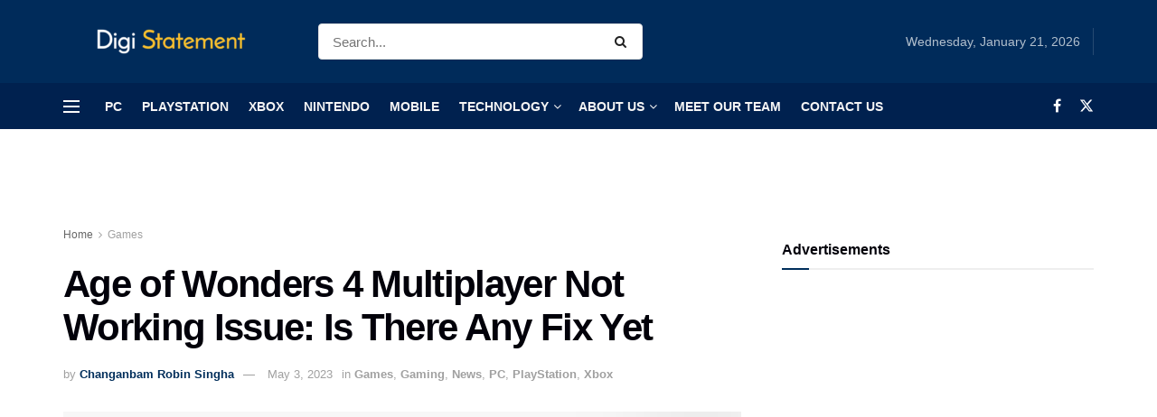

--- FILE ---
content_type: text/html; charset=UTF-8
request_url: https://digistatement.com/age-of-wonders-4-multiplayer-not-working-issue-is-there-any-fix-yet/
body_size: 38383
content:
<!doctype html>
<!--[if lt IE 7]> <html class="no-js lt-ie9 lt-ie8 lt-ie7" lang="en-US"> <![endif]-->
<!--[if IE 7]>    <html class="no-js lt-ie9 lt-ie8" lang="en-US"> <![endif]-->
<!--[if IE 8]>    <html class="no-js lt-ie9" lang="en-US"> <![endif]-->
<!--[if IE 9]>    <html class="no-js lt-ie10" lang="en-US"> <![endif]-->
<!--[if gt IE 8]><!--> <html class="no-js" lang="en-US"> <!--<![endif]-->
<head><meta http-equiv="Content-Type" content="text/html; charset=UTF-8" /><script>if(navigator.userAgent.match(/MSIE|Internet Explorer/i)||navigator.userAgent.match(/Trident\/7\..*?rv:11/i)){var href=document.location.href;if(!href.match(/[?&]nowprocket/)){if(href.indexOf("?")==-1){if(href.indexOf("#")==-1){document.location.href=href+"?nowprocket=1"}else{document.location.href=href.replace("#","?nowprocket=1#")}}else{if(href.indexOf("#")==-1){document.location.href=href+"&nowprocket=1"}else{document.location.href=href.replace("#","&nowprocket=1#")}}}}</script><script>class RocketLazyLoadScripts{constructor(){this.v="1.2.5.1",this.triggerEvents=["keydown","mousedown","mousemove","touchmove","touchstart","touchend","wheel"],this.userEventHandler=this._triggerListener.bind(this),this.touchStartHandler=this._onTouchStart.bind(this),this.touchMoveHandler=this._onTouchMove.bind(this),this.touchEndHandler=this._onTouchEnd.bind(this),this.clickHandler=this._onClick.bind(this),this.interceptedClicks=[],this.interceptedClickListeners=[],this._interceptClickListeners(this),window.addEventListener("pageshow",e=>{this.persisted=e.persisted,this.everythingLoaded&&this._triggerLastFunctions()}),document.addEventListener("DOMContentLoaded",()=>{this._preconnect3rdParties()}),this.delayedScripts={normal:[],async:[],defer:[]},this.trash=[],this.allJQueries=[]}_addUserInteractionListener(e){if(document.hidden){e._triggerListener();return}this.triggerEvents.forEach(t=>window.addEventListener(t,e.userEventHandler,{passive:!0})),window.addEventListener("touchstart",e.touchStartHandler,{passive:!0}),window.addEventListener("mousedown",e.touchStartHandler),document.addEventListener("visibilitychange",e.userEventHandler)}_removeUserInteractionListener(){this.triggerEvents.forEach(e=>window.removeEventListener(e,this.userEventHandler,{passive:!0})),document.removeEventListener("visibilitychange",this.userEventHandler)}_onTouchStart(e){"HTML"!==e.target.tagName&&(window.addEventListener("touchend",this.touchEndHandler),window.addEventListener("mouseup",this.touchEndHandler),window.addEventListener("touchmove",this.touchMoveHandler,{passive:!0}),window.addEventListener("mousemove",this.touchMoveHandler),e.target.addEventListener("click",this.clickHandler),this._disableOtherEventListeners(e.target,!0),this._renameDOMAttribute(e.target,"onclick","rocket-onclick"),this._pendingClickStarted())}_onTouchMove(e){window.removeEventListener("touchend",this.touchEndHandler),window.removeEventListener("mouseup",this.touchEndHandler),window.removeEventListener("touchmove",this.touchMoveHandler,{passive:!0}),window.removeEventListener("mousemove",this.touchMoveHandler),e.target.removeEventListener("click",this.clickHandler),this._disableOtherEventListeners(e.target,!1),this._renameDOMAttribute(e.target,"rocket-onclick","onclick"),this._pendingClickFinished()}_onTouchEnd(){window.removeEventListener("touchend",this.touchEndHandler),window.removeEventListener("mouseup",this.touchEndHandler),window.removeEventListener("touchmove",this.touchMoveHandler,{passive:!0}),window.removeEventListener("mousemove",this.touchMoveHandler)}_onClick(e){e.target.removeEventListener("click",this.clickHandler),this._disableOtherEventListeners(e.target,!1),this._renameDOMAttribute(e.target,"rocket-onclick","onclick"),this.interceptedClicks.push(e),e.preventDefault(),e.stopPropagation(),e.stopImmediatePropagation(),this._pendingClickFinished()}_replayClicks(){window.removeEventListener("touchstart",this.touchStartHandler,{passive:!0}),window.removeEventListener("mousedown",this.touchStartHandler),this.interceptedClicks.forEach(e=>{e.target.dispatchEvent(new MouseEvent("click",{view:e.view,bubbles:!0,cancelable:!0}))})}_interceptClickListeners(e){EventTarget.prototype.addEventListenerBase=EventTarget.prototype.addEventListener,EventTarget.prototype.addEventListener=function(t,i,r){"click"!==t||e.windowLoaded||i===e.clickHandler||e.interceptedClickListeners.push({target:this,func:i,options:r}),(this||window).addEventListenerBase(t,i,r)}}_disableOtherEventListeners(e,t){this.interceptedClickListeners.forEach(i=>{i.target===e&&(t?e.removeEventListener("click",i.func,i.options):e.addEventListener("click",i.func,i.options))}),e.parentNode!==document.documentElement&&this._disableOtherEventListeners(e.parentNode,t)}_waitForPendingClicks(){return new Promise(e=>{this._isClickPending?this._pendingClickFinished=e:e()})}_pendingClickStarted(){this._isClickPending=!0}_pendingClickFinished(){this._isClickPending=!1}_renameDOMAttribute(e,t,i){e.hasAttribute&&e.hasAttribute(t)&&(event.target.setAttribute(i,event.target.getAttribute(t)),event.target.removeAttribute(t))}_triggerListener(){this._removeUserInteractionListener(this),"loading"===document.readyState?document.addEventListener("DOMContentLoaded",this._loadEverythingNow.bind(this)):this._loadEverythingNow()}_preconnect3rdParties(){let e=[];document.querySelectorAll("script[type=rocketlazyloadscript][data-rocket-src]").forEach(t=>{let i=t.getAttribute("data-rocket-src");if(i&&0!==i.indexOf("data:")){0===i.indexOf("//")&&(i=location.protocol+i);try{let r=new URL(i).origin;r!==location.origin&&e.push({src:r,crossOrigin:t.crossOrigin||"module"===t.getAttribute("data-rocket-type")})}catch(n){}}}),e=[...new Map(e.map(e=>[JSON.stringify(e),e])).values()],this._batchInjectResourceHints(e,"preconnect")}async _loadEverythingNow(){this.lastBreath=Date.now(),this._delayEventListeners(this),this._delayJQueryReady(this),this._handleDocumentWrite(),this._registerAllDelayedScripts(),this._preloadAllScripts(),await this._loadScriptsFromList(this.delayedScripts.normal),await this._loadScriptsFromList(this.delayedScripts.defer),await this._loadScriptsFromList(this.delayedScripts.async);try{await this._triggerDOMContentLoaded(),await this._pendingWebpackRequests(this),await this._triggerWindowLoad()}catch(e){console.error(e)}window.dispatchEvent(new Event("rocket-allScriptsLoaded")),this.everythingLoaded=!0,this._waitForPendingClicks().then(()=>{this._replayClicks()}),this._emptyTrash()}_registerAllDelayedScripts(){document.querySelectorAll("script[type=rocketlazyloadscript]").forEach(e=>{e.hasAttribute("data-rocket-src")?e.hasAttribute("async")&&!1!==e.async?this.delayedScripts.async.push(e):e.hasAttribute("defer")&&!1!==e.defer||"module"===e.getAttribute("data-rocket-type")?this.delayedScripts.defer.push(e):this.delayedScripts.normal.push(e):this.delayedScripts.normal.push(e)})}async _transformScript(e){if(await this._littleBreath(),!0===e.noModule&&"noModule"in HTMLScriptElement.prototype){e.setAttribute("data-rocket-status","skipped");return}return new Promise(t=>{let i;function r(){(i||e).setAttribute("data-rocket-status","executed"),t()}try{if(navigator.userAgent.indexOf("Firefox/")>0||""===navigator.vendor)i=document.createElement("script"),[...e.attributes].forEach(e=>{let t=e.nodeName;"type"!==t&&("data-rocket-type"===t&&(t="type"),"data-rocket-src"===t&&(t="src"),i.setAttribute(t,e.nodeValue))}),e.text&&(i.text=e.text),i.hasAttribute("src")?(i.addEventListener("load",r),i.addEventListener("error",function(){i.setAttribute("data-rocket-status","failed"),t()}),setTimeout(()=>{i.isConnected||t()},1)):(i.text=e.text,r()),e.parentNode.replaceChild(i,e);else{let n=e.getAttribute("data-rocket-type"),s=e.getAttribute("data-rocket-src");n?(e.type=n,e.removeAttribute("data-rocket-type")):e.removeAttribute("type"),e.addEventListener("load",r),e.addEventListener("error",function(){e.setAttribute("data-rocket-status","failed"),t()}),s?(e.removeAttribute("data-rocket-src"),e.src=s):e.src="data:text/javascript;base64,"+window.btoa(unescape(encodeURIComponent(e.text)))}}catch(a){e.setAttribute("data-rocket-status","failed"),t()}})}async _loadScriptsFromList(e){let t=e.shift();return t&&t.isConnected?(await this._transformScript(t),this._loadScriptsFromList(e)):Promise.resolve()}_preloadAllScripts(){this._batchInjectResourceHints([...this.delayedScripts.normal,...this.delayedScripts.defer,...this.delayedScripts.async],"preload")}_batchInjectResourceHints(e,t){var i=document.createDocumentFragment();e.forEach(e=>{let r=e.getAttribute&&e.getAttribute("data-rocket-src")||e.src;if(r){let n=document.createElement("link");n.href=r,n.rel=t,"preconnect"!==t&&(n.as="script"),e.getAttribute&&"module"===e.getAttribute("data-rocket-type")&&(n.crossOrigin=!0),e.crossOrigin&&(n.crossOrigin=e.crossOrigin),e.integrity&&(n.integrity=e.integrity),i.appendChild(n),this.trash.push(n)}}),document.head.appendChild(i)}_delayEventListeners(e){let t={};function i(i,r){return t[r].eventsToRewrite.indexOf(i)>=0&&!e.everythingLoaded?"rocket-"+i:i}function r(e,r){var n;!t[n=e]&&(t[n]={originalFunctions:{add:n.addEventListener,remove:n.removeEventListener},eventsToRewrite:[]},n.addEventListener=function(){arguments[0]=i(arguments[0],n),t[n].originalFunctions.add.apply(n,arguments)},n.removeEventListener=function(){arguments[0]=i(arguments[0],n),t[n].originalFunctions.remove.apply(n,arguments)}),t[e].eventsToRewrite.push(r)}function n(t,i){let r=t[i];t[i]=null,Object.defineProperty(t,i,{get:()=>r||function(){},set(n){e.everythingLoaded?r=n:t["rocket"+i]=r=n}})}r(document,"DOMContentLoaded"),r(window,"DOMContentLoaded"),r(window,"load"),r(window,"pageshow"),r(document,"readystatechange"),n(document,"onreadystatechange"),n(window,"onload"),n(window,"onpageshow")}_delayJQueryReady(e){let t;function i(t){return e.everythingLoaded?t:t.split(" ").map(e=>"load"===e||0===e.indexOf("load.")?"rocket-jquery-load":e).join(" ")}function r(r){if(r&&r.fn&&!e.allJQueries.includes(r)){r.fn.ready=r.fn.init.prototype.ready=function(t){return e.domReadyFired?t.bind(document)(r):document.addEventListener("rocket-DOMContentLoaded",()=>t.bind(document)(r)),r([])};let n=r.fn.on;r.fn.on=r.fn.init.prototype.on=function(){return this[0]===window&&("string"==typeof arguments[0]||arguments[0]instanceof String?arguments[0]=i(arguments[0]):"object"==typeof arguments[0]&&Object.keys(arguments[0]).forEach(e=>{let t=arguments[0][e];delete arguments[0][e],arguments[0][i(e)]=t})),n.apply(this,arguments),this},e.allJQueries.push(r)}t=r}r(window.jQuery),Object.defineProperty(window,"jQuery",{get:()=>t,set(e){r(e)}})}async _pendingWebpackRequests(e){let t=document.querySelector("script[data-webpack]");async function i(){return new Promise(e=>{t.addEventListener("load",e),t.addEventListener("error",e)})}t&&(await i(),await e._requestAnimFrame(),await e._pendingWebpackRequests(e))}async _triggerDOMContentLoaded(){this.domReadyFired=!0,await this._littleBreath(),document.dispatchEvent(new Event("rocket-readystatechange")),await this._littleBreath(),document.rocketonreadystatechange&&document.rocketonreadystatechange(),await this._littleBreath(),document.dispatchEvent(new Event("rocket-DOMContentLoaded")),await this._littleBreath(),window.dispatchEvent(new Event("rocket-DOMContentLoaded"))}async _triggerWindowLoad(){await this._littleBreath(),document.dispatchEvent(new Event("rocket-readystatechange")),await this._littleBreath(),document.rocketonreadystatechange&&document.rocketonreadystatechange(),await this._littleBreath(),window.dispatchEvent(new Event("rocket-load")),await this._littleBreath(),window.rocketonload&&window.rocketonload(),await this._littleBreath(),this.allJQueries.forEach(e=>e(window).trigger("rocket-jquery-load")),await this._littleBreath();let e=new Event("rocket-pageshow");e.persisted=this.persisted,window.dispatchEvent(e),await this._littleBreath(),window.rocketonpageshow&&window.rocketonpageshow({persisted:this.persisted}),this.windowLoaded=!0}_triggerLastFunctions(){document.onreadystatechange&&document.onreadystatechange(),window.onload&&window.onload(),window.onpageshow&&window.onpageshow({persisted:this.persisted})}_handleDocumentWrite(){let e=new Map;document.write=document.writeln=function(t){let i=document.currentScript;i||console.error("WPRocket unable to document.write this: "+t);let r=document.createRange(),n=i.parentElement,s=e.get(i);void 0===s&&(s=i.nextSibling,e.set(i,s));let a=document.createDocumentFragment();r.setStart(a,0),a.appendChild(r.createContextualFragment(t)),n.insertBefore(a,s)}}async _littleBreath(){Date.now()-this.lastBreath>45&&(await this._requestAnimFrame(),this.lastBreath=Date.now())}async _requestAnimFrame(){return document.hidden?new Promise(e=>setTimeout(e)):new Promise(e=>requestAnimationFrame(e))}_emptyTrash(){this.trash.forEach(e=>e.remove())}static run(){let e=new RocketLazyLoadScripts;e._addUserInteractionListener(e)}}RocketLazyLoadScripts.run();</script>
    
    <meta name='viewport' content='width=device-width, initial-scale=1, user-scalable=yes' />
    <link rel="profile" href="http://gmpg.org/xfn/11" />
    <link rel="pingback" href="https://digistatement.com/xmlrpc.php" />
    <meta name='robots' content='index, follow, max-image-preview:large, max-snippet:-1, max-video-preview:-1' />
<meta property="og:type" content="article">
<meta property="og:title" content="Age of Wonders 4 Multiplayer Not Working Issue: Is There Any Fix Yet">
<meta property="og:site_name" content="DigiStatement">
<meta property="og:description" content="The long-running Age of Wonder series is finally back with the release of the fourth installment - Age of Wonders">
<meta property="og:url" content="https://digistatement.com/age-of-wonders-4-multiplayer-not-working-issue-is-there-any-fix-yet/">
<meta property="og:locale" content="en_US">
<meta property="og:image" content="https://digistatement.com/wp-content/uploads/2023/05/age-of-wonders-4-multiplayer-not-working-issue-is-there-any-fix-yet_11zon.jpg">
<meta property="og:image:height" content="1080">
<meta property="og:image:width" content="1920">
<meta property="article:published_time" content="2023-05-03T09:59:49+05:30">
<meta property="article:modified_time" content="2023-05-03T09:59:49+05:30">
<meta property="article:section" content="Games">
<meta property="article:tag" content="Age of Wonders 4">
<meta property="article:tag" content="Guide">
<meta property="article:tag" content="Multiplayer Issue">
<meta name="twitter:card" content="summary_large_image">
<meta name="twitter:title" content="Age of Wonders 4 Multiplayer Not Working Issue: Is There Any Fix Yet">
<meta name="twitter:description" content="The long-running Age of Wonder series is finally back with the release of the fourth installment - Age of Wonders">
<meta name="twitter:url" content="https://digistatement.com/age-of-wonders-4-multiplayer-not-working-issue-is-there-any-fix-yet/">
<meta name="twitter:site" content="">
<meta name="twitter:image" content="https://digistatement.com/wp-content/uploads/2023/05/age-of-wonders-4-multiplayer-not-working-issue-is-there-any-fix-yet_11zon.jpg">
<meta name="twitter:image:width" content="1920">
<meta name="twitter:image:height" content="1080">
			<script type="rocketlazyloadscript" data-rocket-type="text/javascript">
			  var jnews_ajax_url = '/?ajax-request=jnews'
			</script>
			<script type="rocketlazyloadscript" data-rocket-type="text/javascript">;window.jnews=window.jnews||{},window.jnews.library=window.jnews.library||{},window.jnews.library=function(){"use strict";var e=this;e.win=window,e.doc=document,e.noop=function(){},e.globalBody=e.doc.getElementsByTagName("body")[0],e.globalBody=e.globalBody?e.globalBody:e.doc,e.win.jnewsDataStorage=e.win.jnewsDataStorage||{_storage:new WeakMap,put:function(e,t,n){this._storage.has(e)||this._storage.set(e,new Map),this._storage.get(e).set(t,n)},get:function(e,t){return this._storage.get(e).get(t)},has:function(e,t){return this._storage.has(e)&&this._storage.get(e).has(t)},remove:function(e,t){var n=this._storage.get(e).delete(t);return 0===!this._storage.get(e).size&&this._storage.delete(e),n}},e.windowWidth=function(){return e.win.innerWidth||e.docEl.clientWidth||e.globalBody.clientWidth},e.windowHeight=function(){return e.win.innerHeight||e.docEl.clientHeight||e.globalBody.clientHeight},e.requestAnimationFrame=e.win.requestAnimationFrame||e.win.webkitRequestAnimationFrame||e.win.mozRequestAnimationFrame||e.win.msRequestAnimationFrame||window.oRequestAnimationFrame||function(e){return setTimeout(e,1e3/60)},e.cancelAnimationFrame=e.win.cancelAnimationFrame||e.win.webkitCancelAnimationFrame||e.win.webkitCancelRequestAnimationFrame||e.win.mozCancelAnimationFrame||e.win.msCancelRequestAnimationFrame||e.win.oCancelRequestAnimationFrame||function(e){clearTimeout(e)},e.classListSupport="classList"in document.createElement("_"),e.hasClass=e.classListSupport?function(e,t){return e.classList.contains(t)}:function(e,t){return e.className.indexOf(t)>=0},e.addClass=e.classListSupport?function(t,n){e.hasClass(t,n)||t.classList.add(n)}:function(t,n){e.hasClass(t,n)||(t.className+=" "+n)},e.removeClass=e.classListSupport?function(t,n){e.hasClass(t,n)&&t.classList.remove(n)}:function(t,n){e.hasClass(t,n)&&(t.className=t.className.replace(n,""))},e.objKeys=function(e){var t=[];for(var n in e)Object.prototype.hasOwnProperty.call(e,n)&&t.push(n);return t},e.isObjectSame=function(e,t){var n=!0;return JSON.stringify(e)!==JSON.stringify(t)&&(n=!1),n},e.extend=function(){for(var e,t,n,o=arguments[0]||{},i=1,a=arguments.length;i<a;i++)if(null!==(e=arguments[i]))for(t in e)o!==(n=e[t])&&void 0!==n&&(o[t]=n);return o},e.dataStorage=e.win.jnewsDataStorage,e.isVisible=function(e){return 0!==e.offsetWidth&&0!==e.offsetHeight||e.getBoundingClientRect().length},e.getHeight=function(e){return e.offsetHeight||e.clientHeight||e.getBoundingClientRect().height},e.getWidth=function(e){return e.offsetWidth||e.clientWidth||e.getBoundingClientRect().width},e.supportsPassive=!1;try{var t=Object.defineProperty({},"passive",{get:function(){e.supportsPassive=!0}});"createEvent"in e.doc?e.win.addEventListener("test",null,t):"fireEvent"in e.doc&&e.win.attachEvent("test",null)}catch(e){}e.passiveOption=!!e.supportsPassive&&{passive:!0},e.setStorage=function(e,t){e="jnews-"+e;var n={expired:Math.floor(((new Date).getTime()+432e5)/1e3)};t=Object.assign(n,t);localStorage.setItem(e,JSON.stringify(t))},e.getStorage=function(e){e="jnews-"+e;var t=localStorage.getItem(e);return null!==t&&0<t.length?JSON.parse(localStorage.getItem(e)):{}},e.expiredStorage=function(){var t,n="jnews-";for(var o in localStorage)o.indexOf(n)>-1&&"undefined"!==(t=e.getStorage(o.replace(n,""))).expired&&t.expired<Math.floor((new Date).getTime()/1e3)&&localStorage.removeItem(o)},e.addEvents=function(t,n,o){for(var i in n){var a=["touchstart","touchmove"].indexOf(i)>=0&&!o&&e.passiveOption;"createEvent"in e.doc?t.addEventListener(i,n[i],a):"fireEvent"in e.doc&&t.attachEvent("on"+i,n[i])}},e.removeEvents=function(t,n){for(var o in n)"createEvent"in e.doc?t.removeEventListener(o,n[o]):"fireEvent"in e.doc&&t.detachEvent("on"+o,n[o])},e.triggerEvents=function(t,n,o){var i;o=o||{detail:null};return"createEvent"in e.doc?(!(i=e.doc.createEvent("CustomEvent")||new CustomEvent(n)).initCustomEvent||i.initCustomEvent(n,!0,!1,o),void t.dispatchEvent(i)):"fireEvent"in e.doc?((i=e.doc.createEventObject()).eventType=n,void t.fireEvent("on"+i.eventType,i)):void 0},e.getParents=function(t,n){void 0===n&&(n=e.doc);for(var o=[],i=t.parentNode,a=!1;!a;)if(i){var r=i;r.querySelectorAll(n).length?a=!0:(o.push(r),i=r.parentNode)}else o=[],a=!0;return o},e.forEach=function(e,t,n){for(var o=0,i=e.length;o<i;o++)t.call(n,e[o],o)},e.getText=function(e){return e.innerText||e.textContent},e.setText=function(e,t){var n="object"==typeof t?t.innerText||t.textContent:t;e.innerText&&(e.innerText=n),e.textContent&&(e.textContent=n)},e.httpBuildQuery=function(t){return e.objKeys(t).reduce(function t(n){var o=arguments.length>1&&void 0!==arguments[1]?arguments[1]:null;return function(i,a){var r=n[a];a=encodeURIComponent(a);var s=o?"".concat(o,"[").concat(a,"]"):a;return null==r||"function"==typeof r?(i.push("".concat(s,"=")),i):["number","boolean","string"].includes(typeof r)?(i.push("".concat(s,"=").concat(encodeURIComponent(r))),i):(i.push(e.objKeys(r).reduce(t(r,s),[]).join("&")),i)}}(t),[]).join("&")},e.get=function(t,n,o,i){return o="function"==typeof o?o:e.noop,e.ajax("GET",t,n,o,i)},e.post=function(t,n,o,i){return o="function"==typeof o?o:e.noop,e.ajax("POST",t,n,o,i)},e.ajax=function(t,n,o,i,a){var r=new XMLHttpRequest,s=n,c=e.httpBuildQuery(o);if(t=-1!=["GET","POST"].indexOf(t)?t:"GET",r.open(t,s+("GET"==t?"?"+c:""),!0),"POST"==t&&r.setRequestHeader("Content-type","application/x-www-form-urlencoded"),r.setRequestHeader("X-Requested-With","XMLHttpRequest"),r.onreadystatechange=function(){4===r.readyState&&200<=r.status&&300>r.status&&"function"==typeof i&&i.call(void 0,r.response)},void 0!==a&&!a){return{xhr:r,send:function(){r.send("POST"==t?c:null)}}}return r.send("POST"==t?c:null),{xhr:r}},e.scrollTo=function(t,n,o){function i(e,t,n){this.start=this.position(),this.change=e-this.start,this.currentTime=0,this.increment=20,this.duration=void 0===n?500:n,this.callback=t,this.finish=!1,this.animateScroll()}return Math.easeInOutQuad=function(e,t,n,o){return(e/=o/2)<1?n/2*e*e+t:-n/2*(--e*(e-2)-1)+t},i.prototype.stop=function(){this.finish=!0},i.prototype.move=function(t){e.doc.documentElement.scrollTop=t,e.globalBody.parentNode.scrollTop=t,e.globalBody.scrollTop=t},i.prototype.position=function(){return e.doc.documentElement.scrollTop||e.globalBody.parentNode.scrollTop||e.globalBody.scrollTop},i.prototype.animateScroll=function(){this.currentTime+=this.increment;var t=Math.easeInOutQuad(this.currentTime,this.start,this.change,this.duration);this.move(t),this.currentTime<this.duration&&!this.finish?e.requestAnimationFrame.call(e.win,this.animateScroll.bind(this)):this.callback&&"function"==typeof this.callback&&this.callback()},new i(t,n,o)},e.unwrap=function(t){var n,o=t;e.forEach(t,(function(e,t){n?n+=e:n=e})),o.replaceWith(n)},e.performance={start:function(e){performance.mark(e+"Start")},stop:function(e){performance.mark(e+"End"),performance.measure(e,e+"Start",e+"End")}},e.fps=function(){var t=0,n=0,o=0;!function(){var i=t=0,a=0,r=0,s=document.getElementById("fpsTable"),c=function(t){void 0===document.getElementsByTagName("body")[0]?e.requestAnimationFrame.call(e.win,(function(){c(t)})):document.getElementsByTagName("body")[0].appendChild(t)};null===s&&((s=document.createElement("div")).style.position="fixed",s.style.top="120px",s.style.left="10px",s.style.width="100px",s.style.height="20px",s.style.border="1px solid black",s.style.fontSize="11px",s.style.zIndex="100000",s.style.backgroundColor="white",s.id="fpsTable",c(s));var l=function(){o++,n=Date.now(),(a=(o/(r=(n-t)/1e3)).toPrecision(2))!=i&&(i=a,s.innerHTML=i+"fps"),1<r&&(t=n,o=0),e.requestAnimationFrame.call(e.win,l)};l()}()},e.instr=function(e,t){for(var n=0;n<t.length;n++)if(-1!==e.toLowerCase().indexOf(t[n].toLowerCase()))return!0},e.winLoad=function(t,n){function o(o){if("complete"===e.doc.readyState||"interactive"===e.doc.readyState)return!o||n?setTimeout(t,n||1):t(o),1}o()||e.addEvents(e.win,{load:o})},e.docReady=function(t,n){function o(o){if("complete"===e.doc.readyState||"interactive"===e.doc.readyState)return!o||n?setTimeout(t,n||1):t(o),1}o()||e.addEvents(e.doc,{DOMContentLoaded:o})},e.fireOnce=function(){e.docReady((function(){e.assets=e.assets||[],e.assets.length&&(e.boot(),e.load_assets())}),50)},e.boot=function(){e.length&&e.doc.querySelectorAll("style[media]").forEach((function(e){"not all"==e.getAttribute("media")&&e.removeAttribute("media")}))},e.create_js=function(t,n){var o=e.doc.createElement("script");switch(o.setAttribute("src",t),n){case"defer":o.setAttribute("defer",!0);break;case"async":o.setAttribute("async",!0);break;case"deferasync":o.setAttribute("defer",!0),o.setAttribute("async",!0)}e.globalBody.appendChild(o)},e.load_assets=function(){"object"==typeof e.assets&&e.forEach(e.assets.slice(0),(function(t,n){var o="";t.defer&&(o+="defer"),t.async&&(o+="async"),e.create_js(t.url,o);var i=e.assets.indexOf(t);i>-1&&e.assets.splice(i,1)})),e.assets=jnewsoption.au_scripts=window.jnewsads=[]},e.setCookie=function(e,t,n){var o="";if(n){var i=new Date;i.setTime(i.getTime()+24*n*60*60*1e3),o="; expires="+i.toUTCString()}document.cookie=e+"="+(t||"")+o+"; path=/"},e.getCookie=function(e){for(var t=e+"=",n=document.cookie.split(";"),o=0;o<n.length;o++){for(var i=n[o];" "==i.charAt(0);)i=i.substring(1,i.length);if(0==i.indexOf(t))return i.substring(t.length,i.length)}return null},e.eraseCookie=function(e){document.cookie=e+"=; Path=/; Expires=Thu, 01 Jan 1970 00:00:01 GMT;"},e.docReady((function(){e.globalBody=e.globalBody==e.doc?e.doc.getElementsByTagName("body")[0]:e.globalBody,e.globalBody=e.globalBody?e.globalBody:e.doc})),e.winLoad((function(){e.winLoad((function(){var t=!1;if(void 0!==window.jnewsadmin)if(void 0!==window.file_version_checker){var n=e.objKeys(window.file_version_checker);n.length?n.forEach((function(e){t||"10.0.4"===window.file_version_checker[e]||(t=!0)})):t=!0}else t=!0;t&&(window.jnewsHelper.getMessage(),window.jnewsHelper.getNotice())}),2500)}))},window.jnews.library=new window.jnews.library;</script>
	<!-- This site is optimized with the Yoast SEO plugin v22.8 - https://yoast.com/wordpress/plugins/seo/ -->
	<title>Age of Wonders 4 Multiplayer Not Working Issue: Is There Any Fix Yet - DigiStatement</title>
	<meta name="description" content="Are you facing multiplayer issues in Age of Wonders 4? If yes, then here are some possible fixes for this issue." />
	<link rel="canonical" href="https://digistatement.com/age-of-wonders-4-multiplayer-not-working-issue-is-there-any-fix-yet/" />
	<meta property="og:locale" content="en_US" />
	<meta property="og:type" content="article" />
	<meta property="og:title" content="Age of Wonders 4 Multiplayer Not Working Issue: Is There Any Fix Yet - DigiStatement" />
	<meta property="og:description" content="Are you facing multiplayer issues in Age of Wonders 4? If yes, then here are some possible fixes for this issue." />
	<meta property="og:url" content="https://digistatement.com/age-of-wonders-4-multiplayer-not-working-issue-is-there-any-fix-yet/" />
	<meta property="og:site_name" content="DigiStatement" />
	<meta property="article:published_time" content="2023-05-03T04:29:49+00:00" />
	<meta property="og:image" content="https://digistatement.com/wp-content/uploads/2023/05/age-of-wonders-4-multiplayer-not-working-issue-is-there-any-fix-yet_11zon.jpg" />
	<meta property="og:image:width" content="1920" />
	<meta property="og:image:height" content="1080" />
	<meta property="og:image:type" content="image/jpeg" />
	<meta name="author" content="Changanbam Robin Singha" />
	<meta name="twitter:card" content="summary_large_image" />
	<meta name="twitter:label1" content="Written by" />
	<meta name="twitter:data1" content="Changanbam Robin Singha" />
	<meta name="twitter:label2" content="Est. reading time" />
	<meta name="twitter:data2" content="3 minutes" />
	<script type="application/ld+json" class="yoast-schema-graph">{"@context":"https://schema.org","@graph":[{"@type":"WebPage","@id":"https://digistatement.com/age-of-wonders-4-multiplayer-not-working-issue-is-there-any-fix-yet/","url":"https://digistatement.com/age-of-wonders-4-multiplayer-not-working-issue-is-there-any-fix-yet/","name":"Age of Wonders 4 Multiplayer Not Working Issue: Is There Any Fix Yet - DigiStatement","isPartOf":{"@id":"https://digistatement.com/#website"},"primaryImageOfPage":{"@id":"https://digistatement.com/age-of-wonders-4-multiplayer-not-working-issue-is-there-any-fix-yet/#primaryimage"},"image":{"@id":"https://digistatement.com/age-of-wonders-4-multiplayer-not-working-issue-is-there-any-fix-yet/#primaryimage"},"thumbnailUrl":"https://digistatement.com/wp-content/uploads/2023/05/age-of-wonders-4-multiplayer-not-working-issue-is-there-any-fix-yet_11zon.jpg","datePublished":"2023-05-03T04:29:49+00:00","dateModified":"2023-05-03T04:29:49+00:00","author":{"@id":"https://digistatement.com/#/schema/person/d75d156ac068b38cdd2592d3fbb9202b"},"description":"Are you facing multiplayer issues in Age of Wonders 4? If yes, then here are some possible fixes for this issue.","breadcrumb":{"@id":"https://digistatement.com/age-of-wonders-4-multiplayer-not-working-issue-is-there-any-fix-yet/#breadcrumb"},"inLanguage":"en-US","potentialAction":[{"@type":"ReadAction","target":["https://digistatement.com/age-of-wonders-4-multiplayer-not-working-issue-is-there-any-fix-yet/"]}]},{"@type":"ImageObject","inLanguage":"en-US","@id":"https://digistatement.com/age-of-wonders-4-multiplayer-not-working-issue-is-there-any-fix-yet/#primaryimage","url":"https://digistatement.com/wp-content/uploads/2023/05/age-of-wonders-4-multiplayer-not-working-issue-is-there-any-fix-yet_11zon.jpg","contentUrl":"https://digistatement.com/wp-content/uploads/2023/05/age-of-wonders-4-multiplayer-not-working-issue-is-there-any-fix-yet_11zon.jpg","width":1920,"height":1080,"caption":"Age of Wonders 4 Multiplayer Not Working Issue: Is There Any Fix Yet"},{"@type":"BreadcrumbList","@id":"https://digistatement.com/age-of-wonders-4-multiplayer-not-working-issue-is-there-any-fix-yet/#breadcrumb","itemListElement":[{"@type":"ListItem","position":1,"name":"Home","item":"https://digistatement.com/"},{"@type":"ListItem","position":2,"name":"Age of Wonders 4 Multiplayer Not Working Issue: Is There Any Fix Yet"}]},{"@type":"WebSite","@id":"https://digistatement.com/#website","url":"https://digistatement.com/","name":"DigiStatement","description":"Gaming &amp; Technology Trends","potentialAction":[{"@type":"SearchAction","target":{"@type":"EntryPoint","urlTemplate":"https://digistatement.com/?s={search_term_string}"},"query-input":"required name=search_term_string"}],"inLanguage":"en-US"},{"@type":"Person","@id":"https://digistatement.com/#/schema/person/d75d156ac068b38cdd2592d3fbb9202b","name":"Changanbam Robin Singha","image":{"@type":"ImageObject","inLanguage":"en-US","@id":"https://digistatement.com/#/schema/person/image/","url":"https://secure.gravatar.com/avatar/4754777ddc0326c5aac6f33440be0e11?s=96&d=mm&r=g","contentUrl":"https://secure.gravatar.com/avatar/4754777ddc0326c5aac6f33440be0e11?s=96&d=mm&r=g","caption":"Changanbam Robin Singha"},"url":"https://digistatement.com/author/changanbam_robin_singha/"}]}</script>
	<!-- / Yoast SEO plugin. -->


<link rel='dns-prefetch' href='//fonts.googleapis.com' />
<link rel='dns-prefetch' href='//www.googletagmanager.com' />
<link rel='dns-prefetch' href='//pagead2.googlesyndication.com' />

<link rel="alternate" type="application/rss+xml" title="DigiStatement &raquo; Feed" href="https://digistatement.com/feed/" />
<link rel="alternate" type="application/rss+xml" title="DigiStatement &raquo; Comments Feed" href="https://digistatement.com/comments/feed/" />
<!-- digistatement.com is managing ads with Advanced Ads 2.0.11 – https://wpadvancedads.com/ --><!--noptimize--><script type="rocketlazyloadscript" id="digis-ready">
			window.advanced_ads_ready=function(e,a){a=a||"complete";var d=function(e){return"interactive"===a?"loading"!==e:"complete"===e};d(document.readyState)?e():document.addEventListener("readystatechange",(function(a){d(a.target.readyState)&&e()}),{once:"interactive"===a})},window.advanced_ads_ready_queue=window.advanced_ads_ready_queue||[];		</script>
		<!--/noptimize--><style id='wp-emoji-styles-inline-css' type='text/css'>

	img.wp-smiley, img.emoji {
		display: inline !important;
		border: none !important;
		box-shadow: none !important;
		height: 1em !important;
		width: 1em !important;
		margin: 0 0.07em !important;
		vertical-align: -0.1em !important;
		background: none !important;
		padding: 0 !important;
	}
</style>
<link rel='stylesheet' id='wp-block-library-css' href='https://digistatement.com/wp-includes/css/dist/block-library/style.min.css?ver=6.4.7' type='text/css' media='all' />
<style id='classic-theme-styles-inline-css' type='text/css'>
/*! This file is auto-generated */
.wp-block-button__link{color:#fff;background-color:#32373c;border-radius:9999px;box-shadow:none;text-decoration:none;padding:calc(.667em + 2px) calc(1.333em + 2px);font-size:1.125em}.wp-block-file__button{background:#32373c;color:#fff;text-decoration:none}
</style>
<style id='global-styles-inline-css' type='text/css'>
body{--wp--preset--color--black: #000000;--wp--preset--color--cyan-bluish-gray: #abb8c3;--wp--preset--color--white: #ffffff;--wp--preset--color--pale-pink: #f78da7;--wp--preset--color--vivid-red: #cf2e2e;--wp--preset--color--luminous-vivid-orange: #ff6900;--wp--preset--color--luminous-vivid-amber: #fcb900;--wp--preset--color--light-green-cyan: #7bdcb5;--wp--preset--color--vivid-green-cyan: #00d084;--wp--preset--color--pale-cyan-blue: #8ed1fc;--wp--preset--color--vivid-cyan-blue: #0693e3;--wp--preset--color--vivid-purple: #9b51e0;--wp--preset--gradient--vivid-cyan-blue-to-vivid-purple: linear-gradient(135deg,rgba(6,147,227,1) 0%,rgb(155,81,224) 100%);--wp--preset--gradient--light-green-cyan-to-vivid-green-cyan: linear-gradient(135deg,rgb(122,220,180) 0%,rgb(0,208,130) 100%);--wp--preset--gradient--luminous-vivid-amber-to-luminous-vivid-orange: linear-gradient(135deg,rgba(252,185,0,1) 0%,rgba(255,105,0,1) 100%);--wp--preset--gradient--luminous-vivid-orange-to-vivid-red: linear-gradient(135deg,rgba(255,105,0,1) 0%,rgb(207,46,46) 100%);--wp--preset--gradient--very-light-gray-to-cyan-bluish-gray: linear-gradient(135deg,rgb(238,238,238) 0%,rgb(169,184,195) 100%);--wp--preset--gradient--cool-to-warm-spectrum: linear-gradient(135deg,rgb(74,234,220) 0%,rgb(151,120,209) 20%,rgb(207,42,186) 40%,rgb(238,44,130) 60%,rgb(251,105,98) 80%,rgb(254,248,76) 100%);--wp--preset--gradient--blush-light-purple: linear-gradient(135deg,rgb(255,206,236) 0%,rgb(152,150,240) 100%);--wp--preset--gradient--blush-bordeaux: linear-gradient(135deg,rgb(254,205,165) 0%,rgb(254,45,45) 50%,rgb(107,0,62) 100%);--wp--preset--gradient--luminous-dusk: linear-gradient(135deg,rgb(255,203,112) 0%,rgb(199,81,192) 50%,rgb(65,88,208) 100%);--wp--preset--gradient--pale-ocean: linear-gradient(135deg,rgb(255,245,203) 0%,rgb(182,227,212) 50%,rgb(51,167,181) 100%);--wp--preset--gradient--electric-grass: linear-gradient(135deg,rgb(202,248,128) 0%,rgb(113,206,126) 100%);--wp--preset--gradient--midnight: linear-gradient(135deg,rgb(2,3,129) 0%,rgb(40,116,252) 100%);--wp--preset--font-size--small: 13px;--wp--preset--font-size--medium: 20px;--wp--preset--font-size--large: 36px;--wp--preset--font-size--x-large: 42px;--wp--preset--spacing--20: 0.44rem;--wp--preset--spacing--30: 0.67rem;--wp--preset--spacing--40: 1rem;--wp--preset--spacing--50: 1.5rem;--wp--preset--spacing--60: 2.25rem;--wp--preset--spacing--70: 3.38rem;--wp--preset--spacing--80: 5.06rem;--wp--preset--shadow--natural: 6px 6px 9px rgba(0, 0, 0, 0.2);--wp--preset--shadow--deep: 12px 12px 50px rgba(0, 0, 0, 0.4);--wp--preset--shadow--sharp: 6px 6px 0px rgba(0, 0, 0, 0.2);--wp--preset--shadow--outlined: 6px 6px 0px -3px rgba(255, 255, 255, 1), 6px 6px rgba(0, 0, 0, 1);--wp--preset--shadow--crisp: 6px 6px 0px rgba(0, 0, 0, 1);}:where(.is-layout-flex){gap: 0.5em;}:where(.is-layout-grid){gap: 0.5em;}body .is-layout-flow > .alignleft{float: left;margin-inline-start: 0;margin-inline-end: 2em;}body .is-layout-flow > .alignright{float: right;margin-inline-start: 2em;margin-inline-end: 0;}body .is-layout-flow > .aligncenter{margin-left: auto !important;margin-right: auto !important;}body .is-layout-constrained > .alignleft{float: left;margin-inline-start: 0;margin-inline-end: 2em;}body .is-layout-constrained > .alignright{float: right;margin-inline-start: 2em;margin-inline-end: 0;}body .is-layout-constrained > .aligncenter{margin-left: auto !important;margin-right: auto !important;}body .is-layout-constrained > :where(:not(.alignleft):not(.alignright):not(.alignfull)){max-width: var(--wp--style--global--content-size);margin-left: auto !important;margin-right: auto !important;}body .is-layout-constrained > .alignwide{max-width: var(--wp--style--global--wide-size);}body .is-layout-flex{display: flex;}body .is-layout-flex{flex-wrap: wrap;align-items: center;}body .is-layout-flex > *{margin: 0;}body .is-layout-grid{display: grid;}body .is-layout-grid > *{margin: 0;}:where(.wp-block-columns.is-layout-flex){gap: 2em;}:where(.wp-block-columns.is-layout-grid){gap: 2em;}:where(.wp-block-post-template.is-layout-flex){gap: 1.25em;}:where(.wp-block-post-template.is-layout-grid){gap: 1.25em;}.has-black-color{color: var(--wp--preset--color--black) !important;}.has-cyan-bluish-gray-color{color: var(--wp--preset--color--cyan-bluish-gray) !important;}.has-white-color{color: var(--wp--preset--color--white) !important;}.has-pale-pink-color{color: var(--wp--preset--color--pale-pink) !important;}.has-vivid-red-color{color: var(--wp--preset--color--vivid-red) !important;}.has-luminous-vivid-orange-color{color: var(--wp--preset--color--luminous-vivid-orange) !important;}.has-luminous-vivid-amber-color{color: var(--wp--preset--color--luminous-vivid-amber) !important;}.has-light-green-cyan-color{color: var(--wp--preset--color--light-green-cyan) !important;}.has-vivid-green-cyan-color{color: var(--wp--preset--color--vivid-green-cyan) !important;}.has-pale-cyan-blue-color{color: var(--wp--preset--color--pale-cyan-blue) !important;}.has-vivid-cyan-blue-color{color: var(--wp--preset--color--vivid-cyan-blue) !important;}.has-vivid-purple-color{color: var(--wp--preset--color--vivid-purple) !important;}.has-black-background-color{background-color: var(--wp--preset--color--black) !important;}.has-cyan-bluish-gray-background-color{background-color: var(--wp--preset--color--cyan-bluish-gray) !important;}.has-white-background-color{background-color: var(--wp--preset--color--white) !important;}.has-pale-pink-background-color{background-color: var(--wp--preset--color--pale-pink) !important;}.has-vivid-red-background-color{background-color: var(--wp--preset--color--vivid-red) !important;}.has-luminous-vivid-orange-background-color{background-color: var(--wp--preset--color--luminous-vivid-orange) !important;}.has-luminous-vivid-amber-background-color{background-color: var(--wp--preset--color--luminous-vivid-amber) !important;}.has-light-green-cyan-background-color{background-color: var(--wp--preset--color--light-green-cyan) !important;}.has-vivid-green-cyan-background-color{background-color: var(--wp--preset--color--vivid-green-cyan) !important;}.has-pale-cyan-blue-background-color{background-color: var(--wp--preset--color--pale-cyan-blue) !important;}.has-vivid-cyan-blue-background-color{background-color: var(--wp--preset--color--vivid-cyan-blue) !important;}.has-vivid-purple-background-color{background-color: var(--wp--preset--color--vivid-purple) !important;}.has-black-border-color{border-color: var(--wp--preset--color--black) !important;}.has-cyan-bluish-gray-border-color{border-color: var(--wp--preset--color--cyan-bluish-gray) !important;}.has-white-border-color{border-color: var(--wp--preset--color--white) !important;}.has-pale-pink-border-color{border-color: var(--wp--preset--color--pale-pink) !important;}.has-vivid-red-border-color{border-color: var(--wp--preset--color--vivid-red) !important;}.has-luminous-vivid-orange-border-color{border-color: var(--wp--preset--color--luminous-vivid-orange) !important;}.has-luminous-vivid-amber-border-color{border-color: var(--wp--preset--color--luminous-vivid-amber) !important;}.has-light-green-cyan-border-color{border-color: var(--wp--preset--color--light-green-cyan) !important;}.has-vivid-green-cyan-border-color{border-color: var(--wp--preset--color--vivid-green-cyan) !important;}.has-pale-cyan-blue-border-color{border-color: var(--wp--preset--color--pale-cyan-blue) !important;}.has-vivid-cyan-blue-border-color{border-color: var(--wp--preset--color--vivid-cyan-blue) !important;}.has-vivid-purple-border-color{border-color: var(--wp--preset--color--vivid-purple) !important;}.has-vivid-cyan-blue-to-vivid-purple-gradient-background{background: var(--wp--preset--gradient--vivid-cyan-blue-to-vivid-purple) !important;}.has-light-green-cyan-to-vivid-green-cyan-gradient-background{background: var(--wp--preset--gradient--light-green-cyan-to-vivid-green-cyan) !important;}.has-luminous-vivid-amber-to-luminous-vivid-orange-gradient-background{background: var(--wp--preset--gradient--luminous-vivid-amber-to-luminous-vivid-orange) !important;}.has-luminous-vivid-orange-to-vivid-red-gradient-background{background: var(--wp--preset--gradient--luminous-vivid-orange-to-vivid-red) !important;}.has-very-light-gray-to-cyan-bluish-gray-gradient-background{background: var(--wp--preset--gradient--very-light-gray-to-cyan-bluish-gray) !important;}.has-cool-to-warm-spectrum-gradient-background{background: var(--wp--preset--gradient--cool-to-warm-spectrum) !important;}.has-blush-light-purple-gradient-background{background: var(--wp--preset--gradient--blush-light-purple) !important;}.has-blush-bordeaux-gradient-background{background: var(--wp--preset--gradient--blush-bordeaux) !important;}.has-luminous-dusk-gradient-background{background: var(--wp--preset--gradient--luminous-dusk) !important;}.has-pale-ocean-gradient-background{background: var(--wp--preset--gradient--pale-ocean) !important;}.has-electric-grass-gradient-background{background: var(--wp--preset--gradient--electric-grass) !important;}.has-midnight-gradient-background{background: var(--wp--preset--gradient--midnight) !important;}.has-small-font-size{font-size: var(--wp--preset--font-size--small) !important;}.has-medium-font-size{font-size: var(--wp--preset--font-size--medium) !important;}.has-large-font-size{font-size: var(--wp--preset--font-size--large) !important;}.has-x-large-font-size{font-size: var(--wp--preset--font-size--x-large) !important;}
.wp-block-navigation a:where(:not(.wp-element-button)){color: inherit;}
:where(.wp-block-post-template.is-layout-flex){gap: 1.25em;}:where(.wp-block-post-template.is-layout-grid){gap: 1.25em;}
:where(.wp-block-columns.is-layout-flex){gap: 2em;}:where(.wp-block-columns.is-layout-grid){gap: 2em;}
.wp-block-pullquote{font-size: 1.5em;line-height: 1.6;}
</style>
<link data-minify="1" rel='stylesheet' id='cookie-law-info-css' href='https://digistatement.com/wp-content/cache/min/1/wp-content/plugins/cookie-law-info/legacy/public/css/cookie-law-info-public.css?ver=1758780318' type='text/css' media='all' />
<link data-minify="1" rel='stylesheet' id='cookie-law-info-gdpr-css' href='https://digistatement.com/wp-content/cache/min/1/wp-content/plugins/cookie-law-info/legacy/public/css/cookie-law-info-gdpr.css?ver=1758780318' type='text/css' media='all' />
<link data-minify="1" rel='stylesheet' id='wpcdt-public-css-css' href='https://digistatement.com/wp-content/cache/min/1/wp-content/plugins/countdown-timer-ultimate/assets/css/wpcdt-public.css?ver=1758780318' type='text/css' media='all' />
<link data-minify="1" rel='stylesheet' id='simple-youtube-responsive-css' href='https://digistatement.com/wp-content/cache/min/1/wp-content/plugins/simple-youtube-responsive/css/yt-responsive.css?ver=1758780318' type='text/css' media='all' />
<link data-minify="1" rel='stylesheet' id='wpsm_team_b-font-awesome-front-css' href='https://digistatement.com/wp-content/cache/min/1/wp-content/plugins/team-builder/assets/css/font-awesome/css/font-awesome.min.css?ver=1758780318' type='text/css' media='all' />
<link data-minify="1" rel='stylesheet' id='wpsm_team_b_bootstrap-front-css' href='https://digistatement.com/wp-content/cache/min/1/wp-content/plugins/team-builder/assets/css/bootstrap-front.css?ver=1758780318' type='text/css' media='all' />
<link data-minify="1" rel='stylesheet' id='wpsm_team_b_team-css' href='https://digistatement.com/wp-content/cache/min/1/wp-content/plugins/team-builder/assets/css/team.css?ver=1758780318' type='text/css' media='all' />
<link rel='stylesheet' id='wpsm_team_b_owl_carousel_min_css-css' href='https://digistatement.com/wp-content/plugins/team-builder/assets/css/owl.carousel.min.css?ver=6.4.7' type='text/css' media='all' />
<link data-minify="1" rel='stylesheet' id='js_composer_front-css' href='https://digistatement.com/wp-content/cache/min/1/wp-content/plugins/js_composer/assets/css/js_composer.min.css?ver=1758780319' type='text/css' media='all' />
<link data-minify="1" rel='stylesheet' id='tablepress-default-css' href='https://digistatement.com/wp-content/cache/min/1/wp-content/plugins/tablepress/css/build/default.css?ver=1758780318' type='text/css' media='all' />
<link data-minify="1" rel='stylesheet' id='font-awesome-css' href='https://digistatement.com/wp-content/cache/min/1/wp-content/themes/jnews/assets/fonts/font-awesome/font-awesome.min.css?ver=1758780318' type='text/css' media='all' />
<link data-minify="1" rel='stylesheet' id='jnews-frontend-css' href='https://digistatement.com/wp-content/cache/min/1/wp-content/themes/jnews/assets/dist/frontend.min.css?ver=1758780318' type='text/css' media='all' />
<link data-minify="1" rel='stylesheet' id='jnews-js-composer-css' href='https://digistatement.com/wp-content/cache/min/1/wp-content/themes/jnews/assets/css/js-composer-frontend.css?ver=1758780318' type='text/css' media='all' />
<link rel='stylesheet' id='jnews-style-css' href='https://digistatement.com/wp-content/themes/jnews/style.css?ver=11.6.17' type='text/css' media='all' />
<link data-minify="1" rel='stylesheet' id='jnews-darkmode-css' href='https://digistatement.com/wp-content/cache/min/1/wp-content/themes/jnews/assets/css/darkmode.css?ver=1758780318' type='text/css' media='all' />
<link data-minify="1" rel='stylesheet' id='jnews-scheme-css' href='https://digistatement.com/wp-content/cache/min/1/wp-content/themes/jnews/data/import/business/scheme.css?ver=1758780318' type='text/css' media='all' />
<style id='rocket-lazyload-inline-css' type='text/css'>
.rll-youtube-player{position:relative;padding-bottom:56.23%;height:0;overflow:hidden;max-width:100%;}.rll-youtube-player:focus-within{outline: 2px solid currentColor;outline-offset: 5px;}.rll-youtube-player iframe{position:absolute;top:0;left:0;width:100%;height:100%;z-index:100;background:0 0}.rll-youtube-player img{bottom:0;display:block;left:0;margin:auto;max-width:100%;width:100%;position:absolute;right:0;top:0;border:none;height:auto;-webkit-transition:.4s all;-moz-transition:.4s all;transition:.4s all}.rll-youtube-player img:hover{-webkit-filter:brightness(75%)}.rll-youtube-player .play{height:100%;width:100%;left:0;top:0;position:absolute;background:url(https://digistatement.com/wp-content/plugins/wp-rocket/assets/img/youtube.png) no-repeat center;background-color: transparent !important;cursor:pointer;border:none;}.wp-embed-responsive .wp-has-aspect-ratio .rll-youtube-player{position:absolute;padding-bottom:0;width:100%;height:100%;top:0;bottom:0;left:0;right:0}
</style>
<link data-minify="1" rel='stylesheet' id='jnews-select-share-css' href='https://digistatement.com/wp-content/cache/min/1/wp-content/plugins/jnews-social-share/assets/css/plugin.css?ver=1758780319' type='text/css' media='all' />
<script type="rocketlazyloadscript" data-rocket-type="text/javascript" data-rocket-src="https://digistatement.com/wp-includes/js/jquery/jquery.min.js?ver=3.7.1" id="jquery-core-js" defer></script>
<script type="rocketlazyloadscript" data-rocket-type="text/javascript" data-rocket-src="https://digistatement.com/wp-includes/js/jquery/jquery-migrate.min.js?ver=3.4.1" id="jquery-migrate-js" defer></script>
<script type="text/javascript" id="cookie-law-info-js-extra">
/* <![CDATA[ */
var Cli_Data = {"nn_cookie_ids":[],"cookielist":[],"non_necessary_cookies":[],"ccpaEnabled":"1","ccpaRegionBased":"","ccpaBarEnabled":"1","strictlyEnabled":["necessary","obligatoire"],"ccpaType":"ccpa_gdpr","js_blocking":"","custom_integration":"","triggerDomRefresh":"","secure_cookies":""};
var cli_cookiebar_settings = {"animate_speed_hide":"500","animate_speed_show":"500","background":"#FFF","border":"#b1a6a6c2","border_on":"","button_1_button_colour":"#000","button_1_button_hover":"#000000","button_1_link_colour":"#fff","button_1_as_button":"1","button_1_new_win":"","button_2_button_colour":"#333","button_2_button_hover":"#292929","button_2_link_colour":"#444","button_2_as_button":"","button_2_hidebar":"","button_3_button_colour":"#000","button_3_button_hover":"#000000","button_3_link_colour":"#fff","button_3_as_button":"1","button_3_new_win":"","button_4_button_colour":"#000","button_4_button_hover":"#000000","button_4_link_colour":"#62a329","button_4_as_button":"","button_7_button_colour":"#61a229","button_7_button_hover":"#4e8221","button_7_link_colour":"#fff","button_7_as_button":"1","button_7_new_win":"","font_family":"inherit","header_fix":"","notify_animate_hide":"","notify_animate_show":"","notify_div_id":"#cookie-law-info-bar","notify_position_horizontal":"right","notify_position_vertical":"bottom","scroll_close":"","scroll_close_reload":"","accept_close_reload":"","reject_close_reload":"","showagain_tab":"","showagain_background":"#fff","showagain_border":"#000","showagain_div_id":"#cookie-law-info-again","showagain_x_position":"100px","text":"#000","show_once_yn":"","show_once":"1000","logging_on":"","as_popup":"","popup_overlay":"1","bar_heading_text":"","cookie_bar_as":"banner","popup_showagain_position":"bottom-right","widget_position":"left"};
var log_object = {"ajax_url":"https:\/\/digistatement.com\/wp-admin\/admin-ajax.php"};
/* ]]> */
</script>
<script type="rocketlazyloadscript" data-minify="1" data-rocket-type="text/javascript" data-rocket-src="https://digistatement.com/wp-content/cache/min/1/wp-content/plugins/cookie-law-info/legacy/public/js/cookie-law-info-public.js?ver=1758780318" id="cookie-law-info-js" defer></script>
<script type="text/javascript" id="cookie-law-info-ccpa-js-extra">
/* <![CDATA[ */
var ccpa_data = {"opt_out_prompt":"Do you really wish to opt out?","opt_out_confirm":"Confirm","opt_out_cancel":"Cancel"};
/* ]]> */
</script>
<script type="rocketlazyloadscript" data-minify="1" data-rocket-type="text/javascript" data-rocket-src="https://digistatement.com/wp-content/cache/min/1/wp-content/plugins/cookie-law-info/legacy/admin/modules/ccpa/assets/js/cookie-law-info-ccpa.js?ver=1758780318" id="cookie-law-info-ccpa-js" defer></script>
<script type="rocketlazyloadscript" data-rocket-type="text/javascript" data-rocket-src="https://digistatement.com/wp-content/plugins/team-builder/assets/js/owl.carousel.min.js?ver=6.4.7" id="wpsm_team_b_owl_carousel_min_js-js" defer></script>
<link rel="https://api.w.org/" href="https://digistatement.com/wp-json/" /><link rel="alternate" type="application/json" href="https://digistatement.com/wp-json/wp/v2/posts/144658" /><link rel="EditURI" type="application/rsd+xml" title="RSD" href="https://digistatement.com/xmlrpc.php?rsd" />
<meta name="generator" content="WordPress 6.4.7" />
<link rel='shortlink' href='https://digistatement.com/?p=144658' />
<link rel="alternate" type="application/json+oembed" href="https://digistatement.com/wp-json/oembed/1.0/embed?url=https%3A%2F%2Fdigistatement.com%2Fage-of-wonders-4-multiplayer-not-working-issue-is-there-any-fix-yet%2F" />
<link rel="alternate" type="text/xml+oembed" href="https://digistatement.com/wp-json/oembed/1.0/embed?url=https%3A%2F%2Fdigistatement.com%2Fage-of-wonders-4-multiplayer-not-working-issue-is-there-any-fix-yet%2F&#038;format=xml" />
<meta name="generator" content="Site Kit by Google 1.160.1" /><!-- Global site tag (gtag.js) - Google Analytics -->
<script type="rocketlazyloadscript" async data-rocket-src="https://www.googletagmanager.com/gtag/js?id=UA-149749054-1"></script>
<script type="rocketlazyloadscript">
  window.dataLayer = window.dataLayer || [];
  function gtag(){dataLayer.push(arguments);}
  gtag('js', new Date());

  gtag('config', 'UA-149749054-1');
</script>

<meta name="google-site-verification" content="BM2QzsK_IHCMZsn3lMXsJBgYYpc6Ji40E2dnO83RjGQ" />

<script type="rocketlazyloadscript" data-minify="1" async data-rocket-src="https://digistatement.com/wp-content/cache/min/1/tag/js/gpt.js?ver=1758780319"></script>
<script type="rocketlazyloadscript">
  window.googletag = window.googletag || {cmd: []};
  googletag.cmd.push(function() {
    googletag.defineSlot('/21943531392', [300, 250], 'div-gpt-ad-1718609757202-0').addService(googletag.pubads());
    googletag.pubads().enableSingleRequest();
    googletag.enableServices();
  });
</script>



<script type="rocketlazyloadscript" data-rocket-type="text/javascript">
  window._taboola = window._taboola || [];
  _taboola.push({article:'auto'});
  !function (e, f, u, i) {
    if (!document.getElementById(i)){
      e.async = 1;
      e.src = u;
      e.id = i;
      f.parentNode.insertBefore(e, f);
    }
  }(document.createElement('script'),
  document.getElementsByTagName('script')[0],
  '//cdn.taboola.com/libtrc/digistatement/loader.js',
  'tb_loader_script');
  if(window.performance && typeof window.performance.mark == 'function')
    {window.performance.mark('tbl_ic');}
</script>
<!-- Google AdSense meta tags added by Site Kit -->
<meta name="google-adsense-platform-account" content="ca-host-pub-2644536267352236">
<meta name="google-adsense-platform-domain" content="sitekit.withgoogle.com">
<!-- End Google AdSense meta tags added by Site Kit -->
<meta name="generator" content="Powered by WPBakery Page Builder - drag and drop page builder for WordPress."/>

<!-- Google AdSense snippet added by Site Kit -->
<script type="rocketlazyloadscript" data-rocket-type="text/javascript" async="async" data-rocket-src="https://pagead2.googlesyndication.com/pagead/js/adsbygoogle.js?client=ca-pub-1457363132640008&amp;host=ca-host-pub-2644536267352236" crossorigin="anonymous"></script>

<!-- End Google AdSense snippet added by Site Kit -->
<script type='application/ld+json'>{"@context":"http:\/\/schema.org","@type":"Organization","@id":"https:\/\/digistatement.com\/#organization","url":"https:\/\/digistatement.com\/","name":"","logo":{"@type":"ImageObject","url":""},"sameAs":["https:\/\/www.facebook.com\/Digi-Statement-107344954211319\/","https:\/\/twitter.com\/DigiStatement_?s=09"]}</script>
<script type='application/ld+json'>{"@context":"http:\/\/schema.org","@type":"WebSite","@id":"https:\/\/digistatement.com\/#website","url":"https:\/\/digistatement.com\/","name":"","potentialAction":{"@type":"SearchAction","target":"https:\/\/digistatement.com\/?s={search_term_string}","query-input":"required name=search_term_string"}}</script>
<link rel="icon" href="https://digistatement.com/wp-content/uploads/2019/12/cropped-6sbVGmC5_400x400-32x32.jpg" sizes="32x32" />
<link rel="icon" href="https://digistatement.com/wp-content/uploads/2019/12/cropped-6sbVGmC5_400x400-192x192.jpg" sizes="192x192" />
<link rel="apple-touch-icon" href="https://digistatement.com/wp-content/uploads/2019/12/cropped-6sbVGmC5_400x400-180x180.jpg" />
<meta name="msapplication-TileImage" content="https://digistatement.com/wp-content/uploads/2019/12/cropped-6sbVGmC5_400x400-270x270.jpg" />
<style id="jeg_dynamic_css" type="text/css" data-type="jeg_custom-css">body { --j-body-color : #666666; --j-accent-color : #002e5b; --j-alt-color : #840032; --j-heading-color : #02010a; --j-entry-link-color : #1e73be; } body,.jeg_newsfeed_list .tns-outer .tns-controls button,.jeg_filter_button,.owl-carousel .owl-nav div,.jeg_readmore,.jeg_hero_style_7 .jeg_post_meta a,.widget_calendar thead th,.widget_calendar tfoot a,.jeg_socialcounter a,.entry-header .jeg_meta_like a,.entry-header .jeg_meta_comment a,.entry-header .jeg_meta_donation a,.entry-header .jeg_meta_bookmark a,.entry-content tbody tr:hover,.entry-content th,.jeg_splitpost_nav li:hover a,#breadcrumbs a,.jeg_author_socials a:hover,.jeg_footer_content a,.jeg_footer_bottom a,.jeg_cartcontent,.woocommerce .woocommerce-breadcrumb a { color : #666666; } a, .jeg_menu_style_5>li>a:hover, .jeg_menu_style_5>li.sfHover>a, .jeg_menu_style_5>li.current-menu-item>a, .jeg_menu_style_5>li.current-menu-ancestor>a, .jeg_navbar .jeg_menu:not(.jeg_main_menu)>li>a:hover, .jeg_midbar .jeg_menu:not(.jeg_main_menu)>li>a:hover, .jeg_side_tabs li.active, .jeg_block_heading_5 strong, .jeg_block_heading_6 strong, .jeg_block_heading_7 strong, .jeg_block_heading_8 strong, .jeg_subcat_list li a:hover, .jeg_subcat_list li button:hover, .jeg_pl_lg_7 .jeg_thumb .jeg_post_category a, .jeg_pl_xs_2:before, .jeg_pl_xs_4 .jeg_postblock_content:before, .jeg_postblock .jeg_post_title a:hover, .jeg_hero_style_6 .jeg_post_title a:hover, .jeg_sidefeed .jeg_pl_xs_3 .jeg_post_title a:hover, .widget_jnews_popular .jeg_post_title a:hover, .jeg_meta_author a, .widget_archive li a:hover, .widget_pages li a:hover, .widget_meta li a:hover, .widget_recent_entries li a:hover, .widget_rss li a:hover, .widget_rss cite, .widget_categories li a:hover, .widget_categories li.current-cat>a, #breadcrumbs a:hover, .jeg_share_count .counts, .commentlist .bypostauthor>.comment-body>.comment-author>.fn, span.required, .jeg_review_title, .bestprice .price, .authorlink a:hover, .jeg_vertical_playlist .jeg_video_playlist_play_icon, .jeg_vertical_playlist .jeg_video_playlist_item.active .jeg_video_playlist_thumbnail:before, .jeg_horizontal_playlist .jeg_video_playlist_play, .woocommerce li.product .pricegroup .button, .widget_display_forums li a:hover, .widget_display_topics li:before, .widget_display_replies li:before, .widget_display_views li:before, .bbp-breadcrumb a:hover, .jeg_mobile_menu li.sfHover>a, .jeg_mobile_menu li a:hover, .split-template-6 .pagenum, .jeg_mobile_menu_style_5>li>a:hover, .jeg_mobile_menu_style_5>li.sfHover>a, .jeg_mobile_menu_style_5>li.current-menu-item>a, .jeg_mobile_menu_style_5>li.current-menu-ancestor>a, .jeg_mobile_menu.jeg_menu_dropdown li.open > div > a { color : #002e5b; } .jeg_menu_style_1>li>a:before, .jeg_menu_style_2>li>a:before, .jeg_menu_style_3>li>a:before, .jeg_side_toggle, .jeg_slide_caption .jeg_post_category a, .jeg_slider_type_1_wrapper .tns-controls button.tns-next, .jeg_block_heading_1 .jeg_block_title span, .jeg_block_heading_2 .jeg_block_title span, .jeg_block_heading_3, .jeg_block_heading_4 .jeg_block_title span, .jeg_block_heading_6:after, .jeg_pl_lg_box .jeg_post_category a, .jeg_pl_md_box .jeg_post_category a, .jeg_readmore:hover, .jeg_thumb .jeg_post_category a, .jeg_block_loadmore a:hover, .jeg_postblock.alt .jeg_block_loadmore a:hover, .jeg_block_loadmore a.active, .jeg_postblock_carousel_2 .jeg_post_category a, .jeg_heroblock .jeg_post_category a, .jeg_pagenav_1 .page_number.active, .jeg_pagenav_1 .page_number.active:hover, input[type="submit"], .btn, .button, .widget_tag_cloud a:hover, .popularpost_item:hover .jeg_post_title a:before, .jeg_splitpost_4 .page_nav, .jeg_splitpost_5 .page_nav, .jeg_post_via a:hover, .jeg_post_source a:hover, .jeg_post_tags a:hover, .comment-reply-title small a:before, .comment-reply-title small a:after, .jeg_storelist .productlink, .authorlink li.active a:before, .jeg_footer.dark .socials_widget:not(.nobg) a:hover .fa,.jeg_footer.dark .socials_widget:not(.nobg) a:hover span.jeg-icon, div.jeg_breakingnews_title, .jeg_overlay_slider_bottom_wrapper .tns-controls button, .jeg_overlay_slider_bottom_wrapper .tns-controls button:hover, .jeg_vertical_playlist .jeg_video_playlist_current, .woocommerce span.onsale, .woocommerce #respond input#submit:hover, .woocommerce a.button:hover, .woocommerce button.button:hover, .woocommerce input.button:hover, .woocommerce #respond input#submit.alt, .woocommerce a.button.alt, .woocommerce button.button.alt, .woocommerce input.button.alt, .jeg_popup_post .caption, .jeg_footer.dark input[type="submit"], .jeg_footer.dark .btn, .jeg_footer.dark .button, .footer_widget.widget_tag_cloud a:hover, .jeg_inner_content .content-inner .jeg_post_category a:hover, #buddypress .standard-form button, #buddypress a.button, #buddypress input[type="submit"], #buddypress input[type="button"], #buddypress input[type="reset"], #buddypress ul.button-nav li a, #buddypress .generic-button a, #buddypress .generic-button button, #buddypress .comment-reply-link, #buddypress a.bp-title-button, #buddypress.buddypress-wrap .members-list li .user-update .activity-read-more a, div#buddypress .standard-form button:hover, div#buddypress a.button:hover, div#buddypress input[type="submit"]:hover, div#buddypress input[type="button"]:hover, div#buddypress input[type="reset"]:hover, div#buddypress ul.button-nav li a:hover, div#buddypress .generic-button a:hover, div#buddypress .generic-button button:hover, div#buddypress .comment-reply-link:hover, div#buddypress a.bp-title-button:hover, div#buddypress.buddypress-wrap .members-list li .user-update .activity-read-more a:hover, #buddypress #item-nav .item-list-tabs ul li a:before, .jeg_inner_content .jeg_meta_container .follow-wrapper a { background-color : #002e5b; } .jeg_block_heading_7 .jeg_block_title span, .jeg_readmore:hover, .jeg_block_loadmore a:hover, .jeg_block_loadmore a.active, .jeg_pagenav_1 .page_number.active, .jeg_pagenav_1 .page_number.active:hover, .jeg_pagenav_3 .page_number:hover, .jeg_prevnext_post a:hover h3, .jeg_overlay_slider .jeg_post_category, .jeg_sidefeed .jeg_post.active, .jeg_vertical_playlist.jeg_vertical_playlist .jeg_video_playlist_item.active .jeg_video_playlist_thumbnail img, .jeg_horizontal_playlist .jeg_video_playlist_item.active { border-color : #002e5b; } .jeg_tabpost_nav li.active, .woocommerce div.product .woocommerce-tabs ul.tabs li.active, .jeg_mobile_menu_style_1>li.current-menu-item a, .jeg_mobile_menu_style_1>li.current-menu-ancestor a, .jeg_mobile_menu_style_2>li.current-menu-item::after, .jeg_mobile_menu_style_2>li.current-menu-ancestor::after, .jeg_mobile_menu_style_3>li.current-menu-item::before, .jeg_mobile_menu_style_3>li.current-menu-ancestor::before { border-bottom-color : #002e5b; } .jeg_post_share .jeg-icon svg { fill : #002e5b; } .jeg_post_meta .fa, .jeg_post_meta .jpwt-icon, .entry-header .jeg_post_meta .fa, .jeg_review_stars, .jeg_price_review_list { color : #840032; } .jeg_share_button.share-float.share-monocrhome a { background-color : #840032; } h1,h2,h3,h4,h5,h6,.jeg_post_title a,.entry-header .jeg_post_title,.jeg_hero_style_7 .jeg_post_title a,.jeg_block_title,.jeg_splitpost_bar .current_title,.jeg_video_playlist_title,.gallery-caption,.jeg_push_notification_button>a.button { color : #02010a; } .split-template-9 .pagenum, .split-template-10 .pagenum, .split-template-11 .pagenum, .split-template-12 .pagenum, .split-template-13 .pagenum, .split-template-15 .pagenum, .split-template-18 .pagenum, .split-template-20 .pagenum, .split-template-19 .current_title span, .split-template-20 .current_title span { background-color : #02010a; } .entry-content .content-inner a { color : #1e73be; } .jeg_topbar, .jeg_topbar.dark, .jeg_topbar.custom { background : #002b5a; } .jeg_topbar .jeg_nav_item, .jeg_topbar.dark .jeg_nav_item { border-color : rgba(255,255,255,0); } .jeg_topbar a, .jeg_topbar.dark a { color : #1e73be; } .jeg_midbar { height : 92px; } .jeg_midbar, .jeg_midbar.dark { background-color : #002b5a; border-bottom-width : 0px; } .jeg_midbar a, .jeg_midbar.dark a { color : #02010a; } .jeg_header .jeg_bottombar.jeg_navbar_wrapper:not(.jeg_navbar_boxed), .jeg_header .jeg_bottombar.jeg_navbar_boxed .jeg_nav_row { background : #00214f; } .jeg_header .jeg_bottombar, .jeg_header .jeg_bottombar.jeg_navbar_dark, .jeg_bottombar.jeg_navbar_boxed .jeg_nav_row, .jeg_bottombar.jeg_navbar_dark.jeg_navbar_boxed .jeg_nav_row { border-bottom-width : 0px; } .jeg_header_sticky .jeg_navbar_wrapper:not(.jeg_navbar_boxed), .jeg_header_sticky .jeg_navbar_boxed .jeg_nav_row { background : #00214f; } .jeg_stickybar, .jeg_stickybar.dark { border-bottom-width : 0px; } .jeg_mobile_midbar, .jeg_mobile_midbar.dark { background : #00214f; } .jeg_header .socials_widget > a > i.fa:before { color : #ffffff; } .jeg_header .socials_widget.nobg > a > i > span.jeg-icon svg { fill : #ffffff; } .jeg_header .socials_widget.nobg > a > span.jeg-icon svg { fill : #ffffff; } .jeg_header .socials_widget > a > span.jeg-icon svg { fill : #ffffff; } .jeg_header .socials_widget > a > i > span.jeg-icon svg { fill : #ffffff; } .jeg_aside_item.socials_widget > a > i.fa:before { color : #002C5B; } .jeg_aside_item.socials_widget.nobg a span.jeg-icon svg { fill : #002C5B; } .jeg_aside_item.socials_widget a span.jeg-icon svg { fill : #002C5B; } .jeg_top_date { color : #b2c0cd; } .jeg_button_1 .btn { background : #f6da09; color : #02010a; border-color : #fde428; } .jeg_nav_account, .jeg_navbar .jeg_nav_account .jeg_menu > li > a, .jeg_midbar .jeg_nav_account .jeg_menu > li > a { color : #ffffff; } .jeg_menu.jeg_accountlink li > ul, .jeg_menu.jeg_accountlink li > ul li > a, .jeg_menu.jeg_accountlink li > ul li:hover > a, .jeg_menu.jeg_accountlink li > ul li.sfHover > a { color : #02010a; } .jeg_menu.jeg_accountlink li > ul li:hover > a, .jeg_menu.jeg_accountlink li > ul li.sfHover > a { background-color : #f6da09; } .jeg_menu.jeg_accountlink li > ul, .jeg_menu.jeg_accountlink li > ul li a { border-color : #ffffff; } .jeg_navbar_mobile .jeg_search_wrapper .jeg_search_toggle, .jeg_navbar_mobile .dark .jeg_search_wrapper .jeg_search_toggle { color : #ffffff; } .jeg_nav_search { width : 40%; } .jeg_header .jeg_search_no_expand .jeg_search_result a, .jeg_header .jeg_search_no_expand .jeg_search_result .search-link { color : #02010a; } .jeg_menu_style_1 > li > a:before, .jeg_menu_style_2 > li > a:before, .jeg_menu_style_3 > li > a:before { background : #f6da09; } .jeg_header .jeg_menu.jeg_main_menu > li > a:hover, .jeg_header .jeg_menu.jeg_main_menu > li.sfHover > a, .jeg_header .jeg_menu.jeg_main_menu > li > .sf-with-ul:hover:after, .jeg_header .jeg_menu.jeg_main_menu > li.sfHover > .sf-with-ul:after, .jeg_header .jeg_menu_style_4 > li.current-menu-item > a, .jeg_header .jeg_menu_style_4 > li.current-menu-ancestor > a, .jeg_header .jeg_menu_style_5 > li.current-menu-item > a, .jeg_header .jeg_menu_style_5 > li.current-menu-ancestor > a { color : #f6da09; } .jeg_navbar_wrapper .jeg_menu li > ul { background : #ffffff; } .jeg_navbar_wrapper .jeg_menu li > ul li > a { color : #666666; } .jeg_navbar_wrapper .jeg_menu li > ul li:hover > a, .jeg_navbar_wrapper .jeg_menu li > ul li.sfHover > a, .jeg_navbar_wrapper .jeg_menu li > ul li.current-menu-item > a, .jeg_navbar_wrapper .jeg_menu li > ul li.current-menu-ancestor > a { background : #fde428; } .jeg_header .jeg_navbar_wrapper .jeg_menu li > ul li:hover > a, .jeg_header .jeg_navbar_wrapper .jeg_menu li > ul li.sfHover > a, .jeg_header .jeg_navbar_wrapper .jeg_menu li > ul li.current-menu-item > a, .jeg_header .jeg_navbar_wrapper .jeg_menu li > ul li.current-menu-ancestor > a, .jeg_header .jeg_navbar_wrapper .jeg_menu li > ul li:hover > .sf-with-ul:after, .jeg_header .jeg_navbar_wrapper .jeg_menu li > ul li.sfHover > .sf-with-ul:after, .jeg_header .jeg_navbar_wrapper .jeg_menu li > ul li.current-menu-item > .sf-with-ul:after, .jeg_header .jeg_navbar_wrapper .jeg_menu li > ul li.current-menu-ancestor > .sf-with-ul:after { color : #02010a; } .jeg_navbar_wrapper .jeg_menu li > ul li a { border-color : #eeeeee; } .jeg_footer_content,.jeg_footer.dark .jeg_footer_content { background-color : #002c5b; color : #b2c0cd; } .jeg_footer .jeg_footer_heading h3,.jeg_footer.dark .jeg_footer_heading h3,.jeg_footer .widget h2,.jeg_footer .footer_dark .widget h2 { color : #f6da09; } .jeg_footer_bottom,.jeg_footer.dark .jeg_footer_bottom,.jeg_footer_secondary,.jeg_footer.dark .jeg_footer_secondary { background-color : #00214f; } .jeg_footer_secondary,.jeg_footer.dark .jeg_footer_secondary,.jeg_footer_bottom,.jeg_footer.dark .jeg_footer_bottom,.jeg_footer_sidecontent .jeg_footer_primary { color : #b2c0cd; } .socials_widget a .fa,.jeg_footer.dark .socials_widget a .fa,.jeg_footer .socials_widget.nobg .fa,.jeg_footer.dark .socials_widget.nobg .fa,.jeg_footer .socials_widget:not(.nobg) a .fa,.jeg_footer.dark .socials_widget:not(.nobg) a .fa { color : #b2c0cd; } .jeg_footer .socials_widget.nobg span.jeg-icon svg, .jeg_footer div.socials_widget span.jeg-icon svg { fill : #b2c0cd; } .socials_widget a:hover .fa,.jeg_footer.dark .socials_widget a:hover .fa,.socials_widget a:hover .fa,.jeg_footer.dark .socials_widget a:hover .fa,.jeg_footer .socials_widget.nobg a:hover .fa,.jeg_footer.dark .socials_widget.nobg a:hover .fa,.jeg_footer .socials_widget:not(.nobg) a:hover .fa,.jeg_footer.dark .socials_widget:not(.nobg) a:hover .fa { color : #f6da09; } .jeg_footer .socials_widget.nobg span.jeg-icon svg:hover, .jeg_footer div.socials_widget span.jeg-icon svg:hover { fill : #f6da09; } body,input,textarea,select,.chosen-container-single .chosen-single,.btn,.button { font-family: Roboto,Helvetica,Arial,sans-serif; } h3.jeg_block_title, .jeg_footer .jeg_footer_heading h3, .jeg_footer .widget h2, .jeg_tabpost_nav li { font-family: Montserrat,Helvetica,Arial,sans-serif;font-weight : 700; font-style : normal;  } .jeg_post_title, .entry-header .jeg_post_title, .jeg_single_tpl_2 .entry-header .jeg_post_title, .jeg_single_tpl_3 .entry-header .jeg_post_title, .jeg_single_tpl_6 .entry-header .jeg_post_title, .jeg_content .jeg_custom_title_wrapper .jeg_post_title { font-family: Montserrat,Helvetica,Arial,sans-serif; } .jeg_post_excerpt p, .content-inner p { font-family: Roboto,Helvetica,Arial,sans-serif;font-size: 22px; line-height: 1.5;  } .jeg_post_excerpt li, .content-inner li { font-family: Roboto,Helvetica,Arial,sans-serif;font-size: 22px; line-height: 1.5;  } .jeg_thumb .jeg_post_category a,.jeg_pl_lg_box .jeg_post_category a,.jeg_pl_md_box .jeg_post_category a,.jeg_postblock_carousel_2 .jeg_post_category a,.jeg_heroblock .jeg_post_category a,.jeg_slide_caption .jeg_post_category a { background-color : #f6da09; color : #02010a; } .jeg_overlay_slider .jeg_post_category,.jeg_thumb .jeg_post_category a,.jeg_pl_lg_box .jeg_post_category a,.jeg_pl_md_box .jeg_post_category a,.jeg_postblock_carousel_2 .jeg_post_category a,.jeg_heroblock .jeg_post_category a,.jeg_slide_caption .jeg_post_category a { border-color : #f6da09; } </style><style type="text/css">
					.no_thumbnail .jeg_thumb,
					.thumbnail-container.no_thumbnail {
					    display: none !important;
					}
					.jeg_search_result .jeg_pl_xs_3.no_thumbnail .jeg_postblock_content,
					.jeg_sidefeed .jeg_pl_xs_3.no_thumbnail .jeg_postblock_content,
					.jeg_pl_sm.no_thumbnail .jeg_postblock_content {
					    margin-left: 0;
					}
					.jeg_postblock_11 .no_thumbnail .jeg_postblock_content,
					.jeg_postblock_12 .no_thumbnail .jeg_postblock_content,
					.jeg_postblock_12.jeg_col_3o3 .no_thumbnail .jeg_postblock_content  {
					    margin-top: 0;
					}
					.jeg_postblock_15 .jeg_pl_md_box.no_thumbnail .jeg_postblock_content,
					.jeg_postblock_19 .jeg_pl_md_box.no_thumbnail .jeg_postblock_content,
					.jeg_postblock_24 .jeg_pl_md_box.no_thumbnail .jeg_postblock_content,
					.jeg_sidefeed .jeg_pl_md_box .jeg_postblock_content {
					    position: relative;
					}
					.jeg_postblock_carousel_2 .no_thumbnail .jeg_post_title a,
					.jeg_postblock_carousel_2 .no_thumbnail .jeg_post_title a:hover,
					.jeg_postblock_carousel_2 .no_thumbnail .jeg_post_meta .fa {
					    color: #212121 !important;
					} 
					.jnews-dark-mode .jeg_postblock_carousel_2 .no_thumbnail .jeg_post_title a,
					.jnews-dark-mode .jeg_postblock_carousel_2 .no_thumbnail .jeg_post_title a:hover,
					.jnews-dark-mode .jeg_postblock_carousel_2 .no_thumbnail .jeg_post_meta .fa {
					    color: #fff !important;
					} 
				</style>		<style type="text/css" id="wp-custom-css">
			ins.adsbygoogle { background: transparent !important; }

.jeg_meta_comment {
    display: none !important;
}

/* Match list font size to paragraph font size */
.entry-content ul li,
.entry-content ol li,
.jeg_post_content ul li,
.jeg_post_content ol li {
    font-size: 22px; /* Adjust this to match your paragraph font size */
    line-height: 1.5; /* Adjust this to match your paragraph line height */
}		</style>
		<noscript><style> .wpb_animate_when_almost_visible { opacity: 1; }</style></noscript><style>
.ai-viewports                 {--ai: 1;}
.ai-viewport-3                { display: none !important;}
.ai-viewport-2                { display: none !important;}
.ai-viewport-1                { display: inherit !important;}
.ai-viewport-0                { display: none !important;}
@media (min-width: 768px) and (max-width: 979px) {
.ai-viewport-1                { display: none !important;}
.ai-viewport-2                { display: inherit !important;}
}
@media (max-width: 767px) {
.ai-viewport-1                { display: none !important;}
.ai-viewport-3                { display: inherit !important;}
}
</style>
<noscript><style id="rocket-lazyload-nojs-css">.rll-youtube-player, [data-lazy-src]{display:none !important;}</style></noscript></head>
<body class="post-template-default single single-post postid-144658 single-format-standard wp-embed-responsive jeg_toggle_light jeg_single_tpl_1 jnews jsc_normal wpb-js-composer js-comp-ver-7.3 vc_responsive aa-prefix-digis-">

    
    
    <div class="jeg_ad jeg_ad_top jnews_header_top_ads">
        <div class='ads-wrapper  '></div>    </div>

    <!-- The Main Wrapper
    ============================================= -->
    <div class="jeg_viewport">

        
        <div class="jeg_header_wrapper">
            <div class="jeg_header_instagram_wrapper">
    </div>

<!-- HEADER -->
<div class="jeg_header normal">
    <div class="jeg_midbar jeg_container jeg_navbar_wrapper dark">
    <div class="container">
        <div class="jeg_nav_row">
            
                <div class="jeg_nav_col jeg_nav_left jeg_nav_grow">
                    <div class="item_wrap jeg_nav_alignleft">
                        <div class="jeg_nav_item jeg_logo jeg_desktop_logo">
			<div class="site-title">
			<a href="https://digistatement.com/" aria-label="Visit Homepage" style="padding: 0 0px 0px 0px;">
				<img class='jeg_logo_img' src="data:image/svg+xml,%3Csvg%20xmlns='http://www.w3.org/2000/svg'%20viewBox='0%200%20247%2037'%3E%3C/svg%3E"  alt="DigiStatement"data-light-src="https://digistatement.com/wp-content/uploads/2019/10/AddText_10-11-11.12.19.PNG-e1570816103113-1-e1570864207535.png" data-light-srcset="https://digistatement.com/wp-content/uploads/2019/10/AddText_10-11-11.12.19.PNG-e1570816103113-1-e1570864207535.png 1x,  2x" data-dark-src="https://digistatement.com/wp-content/themes/jnews/assets/img/logo_darkmode.png" data-dark-srcset="https://digistatement.com/wp-content/themes/jnews/assets/img/logo_darkmode.png 1x, https://digistatement.com/wp-content/themes/jnews/assets/img/logo_darkmode@2x.png 2x"width="247" height="37" data-lazy-src="https://digistatement.com/wp-content/uploads/2019/10/AddText_10-11-11.12.19.PNG-e1570816103113-1-e1570864207535.png"><noscript><img class='jeg_logo_img' src="https://digistatement.com/wp-content/uploads/2019/10/AddText_10-11-11.12.19.PNG-e1570816103113-1-e1570864207535.png"  alt="DigiStatement"data-light-src="https://digistatement.com/wp-content/uploads/2019/10/AddText_10-11-11.12.19.PNG-e1570816103113-1-e1570864207535.png" data-light-srcset="https://digistatement.com/wp-content/uploads/2019/10/AddText_10-11-11.12.19.PNG-e1570816103113-1-e1570864207535.png 1x,  2x" data-dark-src="https://digistatement.com/wp-content/themes/jnews/assets/img/logo_darkmode.png" data-dark-srcset="https://digistatement.com/wp-content/themes/jnews/assets/img/logo_darkmode.png 1x, https://digistatement.com/wp-content/themes/jnews/assets/img/logo_darkmode@2x.png 2x"width="247" height="37"></noscript>			</a>
		</div>
	</div>
<!-- Search Form -->
<div class="jeg_nav_item jeg_nav_search">
	<div class="jeg_search_wrapper jeg_search_no_expand rounded">
	    <a href="#" class="jeg_search_toggle"><i class="fa fa-search"></i></a>
	    <form action="https://digistatement.com/" method="get" class="jeg_search_form" target="_top">
    <input name="s" class="jeg_search_input" placeholder="Search..." type="text" value="" autocomplete="off">
	<button aria-label="Search Button" type="submit" class="jeg_search_button btn"><i class="fa fa-search"></i></button>
</form>
<!-- jeg_search_hide with_result no_result -->
<div class="jeg_search_result jeg_search_hide with_result">
    <div class="search-result-wrapper">
    </div>
    <div class="search-link search-noresult">
        No Result    </div>
    <div class="search-link search-all-button">
        <i class="fa fa-search"></i> View All Result    </div>
</div>	</div>
</div>                    </div>
                </div>

                
                <div class="jeg_nav_col jeg_nav_center jeg_nav_normal">
                    <div class="item_wrap jeg_nav_aligncenter">
                                            </div>
                </div>

                
                <div class="jeg_nav_col jeg_nav_right jeg_nav_normal">
                    <div class="item_wrap jeg_nav_alignleft">
                        <div class="jeg_nav_item jeg_top_date">
    Wednesday, January 21, 2026</div><div class="jeg_separator separator4"></div>                    </div>
                </div>

                        </div>
    </div>
</div><div class="jeg_bottombar jeg_navbar jeg_container jeg_navbar_wrapper jeg_navbar_normal jeg_navbar_dark">
    <div class="container">
        <div class="jeg_nav_row">
            
                <div class="jeg_nav_col jeg_nav_left jeg_nav_grow">
                    <div class="item_wrap jeg_nav_alignleft">
                        <div class="jeg_nav_item jeg_nav_icon">
    <a href="#" aria-label="Show Menu" class="toggle_btn jeg_mobile_toggle">
    	<span></span><span></span><span></span>
    </a>
</div><div class="jeg_nav_item jeg_main_menu_wrapper">
<div class="jeg_mainmenu_wrap"><ul class="jeg_menu jeg_main_menu jeg_menu_style_5" data-animation="animate"><li id="menu-item-88565" class="menu-item menu-item-type-taxonomy menu-item-object-category current-post-ancestor current-menu-parent current-post-parent menu-item-88565 bgnav" data-item-row="default" ><a href="https://digistatement.com/pc/">PC</a></li>
<li id="menu-item-88566" class="menu-item menu-item-type-taxonomy menu-item-object-category current-post-ancestor current-menu-parent current-post-parent menu-item-88566 bgnav" data-item-row="default" ><a href="https://digistatement.com/playstation/">PlayStation</a></li>
<li id="menu-item-88567" class="menu-item menu-item-type-taxonomy menu-item-object-category current-post-ancestor current-menu-parent current-post-parent menu-item-88567 bgnav" data-item-row="default" ><a href="https://digistatement.com/xbox/">Xbox</a></li>
<li id="menu-item-88564" class="menu-item menu-item-type-taxonomy menu-item-object-category menu-item-88564 bgnav" data-item-row="default" ><a href="https://digistatement.com/nintendo/">Nintendo</a></li>
<li id="menu-item-88563" class="menu-item menu-item-type-taxonomy menu-item-object-category menu-item-88563 bgnav" data-item-row="default" ><a href="https://digistatement.com/mobile/">Mobile</a></li>
<li id="menu-item-293" class="menu-item menu-item-type-taxonomy menu-item-object-category menu-item-has-children menu-item-293 bgnav" data-item-row="default" ><a href="https://digistatement.com/technology/">Technology</a>
<ul class="sub-menu">
	<li id="menu-item-10108" class="menu-item menu-item-type-taxonomy menu-item-object-category menu-item-10108 bgnav" data-item-row="default" ><a href="https://digistatement.com/technology/apple/">Apple</a></li>
	<li id="menu-item-10109" class="menu-item menu-item-type-taxonomy menu-item-object-category menu-item-10109 bgnav" data-item-row="default" ><a href="https://digistatement.com/technology/asus/">Asus</a></li>
	<li id="menu-item-10110" class="menu-item menu-item-type-taxonomy menu-item-object-category menu-item-10110 bgnav" data-item-row="default" ><a href="https://digistatement.com/technology/google/">Google</a></li>
	<li id="menu-item-10112" class="menu-item menu-item-type-taxonomy menu-item-object-category menu-item-has-children menu-item-10112 bgnav" data-item-row="default" ><a href="https://digistatement.com/technology/huawei/">Huawei</a>
	<ul class="sub-menu">
		<li id="menu-item-10111" class="menu-item menu-item-type-taxonomy menu-item-object-category menu-item-10111 bgnav" data-item-row="default" ><a href="https://digistatement.com/technology/honor/">Honor</a></li>
	</ul>
</li>
	<li id="menu-item-10113" class="menu-item menu-item-type-taxonomy menu-item-object-category menu-item-has-children menu-item-10113 bgnav" data-item-row="default" ><a href="https://digistatement.com/technology/lenovo/">Lenovo</a>
	<ul class="sub-menu">
		<li id="menu-item-10115" class="menu-item menu-item-type-taxonomy menu-item-object-category menu-item-10115 bgnav" data-item-row="default" ><a href="https://digistatement.com/technology/motorola/">Motorola</a></li>
	</ul>
</li>
	<li id="menu-item-10114" class="menu-item menu-item-type-taxonomy menu-item-object-category menu-item-10114 bgnav" data-item-row="default" ><a href="https://digistatement.com/technology/lg/">LG</a></li>
	<li id="menu-item-10116" class="menu-item menu-item-type-taxonomy menu-item-object-category menu-item-10116 bgnav" data-item-row="default" ><a href="https://digistatement.com/technology/nokia/">Nokia</a></li>
	<li id="menu-item-10117" class="menu-item menu-item-type-taxonomy menu-item-object-category menu-item-10117 bgnav" data-item-row="default" ><a href="https://digistatement.com/technology/oneplus/">OnePlus</a></li>
	<li id="menu-item-10118" class="menu-item menu-item-type-taxonomy menu-item-object-category menu-item-10118 bgnav" data-item-row="default" ><a href="https://digistatement.com/technology/oppo/">Oppo</a></li>
	<li id="menu-item-10119" class="menu-item menu-item-type-taxonomy menu-item-object-category menu-item-10119 bgnav" data-item-row="default" ><a href="https://digistatement.com/technology/realme/">Realme</a></li>
	<li id="menu-item-10120" class="menu-item menu-item-type-taxonomy menu-item-object-category menu-item-10120 bgnav" data-item-row="default" ><a href="https://digistatement.com/technology/samsung/">Samsung</a></li>
	<li id="menu-item-10121" class="menu-item menu-item-type-taxonomy menu-item-object-category menu-item-10121 bgnav" data-item-row="default" ><a href="https://digistatement.com/technology/vivo/">Vivo</a></li>
	<li id="menu-item-10122" class="menu-item menu-item-type-taxonomy menu-item-object-category menu-item-10122 bgnav" data-item-row="default" ><a href="https://digistatement.com/technology/xiaomi/">Xiaomi</a></li>
	<li id="menu-item-26524" class="menu-item menu-item-type-taxonomy menu-item-object-category menu-item-has-children menu-item-26524 bgnav" data-item-row="default" ><a href="https://digistatement.com/download/">Downloads</a>
	<ul class="sub-menu">
		<li id="menu-item-26523" class="menu-item menu-item-type-taxonomy menu-item-object-category menu-item-26523 bgnav" data-item-row="default" ><a href="https://digistatement.com/apps/">Apps</a></li>
		<li id="menu-item-26525" class="menu-item menu-item-type-taxonomy menu-item-object-category menu-item-26525 bgnav" data-item-row="default" ><a href="https://digistatement.com/technology/download-stock-wallpapers/">Wallpapers</a></li>
	</ul>
</li>
</ul>
</li>
<li id="menu-item-383" class="menu-item menu-item-type-post_type menu-item-object-page menu-item-has-children menu-item-383 bgnav" data-item-row="default" ><a href="https://digistatement.com/about-us/">About Us</a>
<ul class="sub-menu">
	<li id="menu-item-1426" class="menu-item menu-item-type-post_type menu-item-object-page menu-item-1426 bgnav" data-item-row="default" ><a href="https://digistatement.com/about-us/">About DigiStatement</a></li>
	<li id="menu-item-385" class="menu-item menu-item-type-post_type menu-item-object-page menu-item-privacy-policy menu-item-385 bgnav" data-item-row="default" ><a href="https://digistatement.com/privacy-policy/">Privacy Policy</a></li>
	<li id="menu-item-386" class="menu-item menu-item-type-post_type menu-item-object-page menu-item-386 bgnav" data-item-row="default" ><a href="https://digistatement.com/editorial-policy/">Editorial Policy</a></li>
	<li id="menu-item-68155" class="menu-item menu-item-type-post_type menu-item-object-page menu-item-68155 bgnav" data-item-row="default" ><a href="https://digistatement.com/cookie-policy/">Cookie Policy</a></li>
</ul>
</li>
<li id="menu-item-51946" class="menu-item menu-item-type-post_type menu-item-object-page menu-item-51946 bgnav" data-item-row="default" ><a href="https://digistatement.com/meet-our-team/">Meet Our Team</a></li>
<li id="menu-item-384" class="menu-item menu-item-type-post_type menu-item-object-page menu-item-384 bgnav" data-item-row="default" ><a href="https://digistatement.com/contact-us/">Contact Us</a></li>
</ul></div></div>
                    </div>
                </div>

                
                <div class="jeg_nav_col jeg_nav_center jeg_nav_normal">
                    <div class="item_wrap jeg_nav_aligncenter">
                                            </div>
                </div>

                
                <div class="jeg_nav_col jeg_nav_right jeg_nav_normal">
                    <div class="item_wrap jeg_nav_alignright">
                        			<div
				class="jeg_nav_item socials_widget jeg_social_icon_block nobg">
				<a href="https://www.facebook.com/Digi-Statement-107344954211319/" target='_blank' rel='external noopener nofollow'  aria-label="Find us on Facebook" class="jeg_facebook"><i class="fa fa-facebook"></i> </a><a href="https://twitter.com/DigiStatement_?s=09" target='_blank' rel='external noopener nofollow'  aria-label="Find us on Twitter" class="jeg_twitter"><i class="fa fa-twitter"><span class="jeg-icon icon-twitter"><svg xmlns="http://www.w3.org/2000/svg" height="1em" viewBox="0 0 512 512"><!--! Font Awesome Free 6.4.2 by @fontawesome - https://fontawesome.com License - https://fontawesome.com/license (Commercial License) Copyright 2023 Fonticons, Inc. --><path d="M389.2 48h70.6L305.6 224.2 487 464H345L233.7 318.6 106.5 464H35.8L200.7 275.5 26.8 48H172.4L272.9 180.9 389.2 48zM364.4 421.8h39.1L151.1 88h-42L364.4 421.8z"/></svg></span></i> </a>			</div>
			                    </div>
                </div>

                        </div>
    </div>
</div></div><!-- /.jeg_header -->        </div>

        <div class="jeg_header_sticky">
            <div class="sticky_blankspace"></div>
<div class="jeg_header normal">
    <div class="jeg_container">
        <div data-mode="scroll" class="jeg_stickybar jeg_navbar jeg_navbar_wrapper jeg_navbar_normal jeg_navbar_dark">
            <div class="container">
    <div class="jeg_nav_row">
        
            <div class="jeg_nav_col jeg_nav_left jeg_nav_grow">
                <div class="item_wrap jeg_nav_alignleft">
                    <div class="jeg_nav_item jeg_logo">
    <div class="site-title">
		<a href="https://digistatement.com/" aria-label="Visit Homepage">
    	    <img class='jeg_logo_img' src="data:image/svg+xml,%3Csvg%20xmlns='http://www.w3.org/2000/svg'%20viewBox='0%200%20247%2037'%3E%3C/svg%3E"  alt="DigiStatement"data-light-src="https://digistatement.com/wp-content/uploads/2019/10/AddText_10-11-11.12.19.PNG-e1570816103113-1-e1570864207535.png" data-light-srcset="https://digistatement.com/wp-content/uploads/2019/10/AddText_10-11-11.12.19.PNG-e1570816103113-1-e1570864207535.png 1x,  2x" data-dark-src="https://digistatement.com/wp-content/themes/jnews/assets/img/logo_darkmode.png" data-dark-srcset="https://digistatement.com/wp-content/themes/jnews/assets/img/logo_darkmode.png 1x, https://digistatement.com/wp-content/themes/jnews/assets/img/logo_darkmode@2x.png 2x"width="247" height="37" data-lazy-src="https://digistatement.com/wp-content/uploads/2019/10/AddText_10-11-11.12.19.PNG-e1570816103113-1-e1570864207535.png"><noscript><img class='jeg_logo_img' src="https://digistatement.com/wp-content/uploads/2019/10/AddText_10-11-11.12.19.PNG-e1570816103113-1-e1570864207535.png"  alt="DigiStatement"data-light-src="https://digistatement.com/wp-content/uploads/2019/10/AddText_10-11-11.12.19.PNG-e1570816103113-1-e1570864207535.png" data-light-srcset="https://digistatement.com/wp-content/uploads/2019/10/AddText_10-11-11.12.19.PNG-e1570816103113-1-e1570864207535.png 1x,  2x" data-dark-src="https://digistatement.com/wp-content/themes/jnews/assets/img/logo_darkmode.png" data-dark-srcset="https://digistatement.com/wp-content/themes/jnews/assets/img/logo_darkmode.png 1x, https://digistatement.com/wp-content/themes/jnews/assets/img/logo_darkmode@2x.png 2x"width="247" height="37"></noscript>    	</a>
    </div>
</div><div class="jeg_nav_item jeg_main_menu_wrapper">
<div class="jeg_mainmenu_wrap"><ul class="jeg_menu jeg_main_menu jeg_menu_style_5" data-animation="animate"><li id="menu-item-88565" class="menu-item menu-item-type-taxonomy menu-item-object-category current-post-ancestor current-menu-parent current-post-parent menu-item-88565 bgnav" data-item-row="default" ><a href="https://digistatement.com/pc/">PC</a></li>
<li id="menu-item-88566" class="menu-item menu-item-type-taxonomy menu-item-object-category current-post-ancestor current-menu-parent current-post-parent menu-item-88566 bgnav" data-item-row="default" ><a href="https://digistatement.com/playstation/">PlayStation</a></li>
<li id="menu-item-88567" class="menu-item menu-item-type-taxonomy menu-item-object-category current-post-ancestor current-menu-parent current-post-parent menu-item-88567 bgnav" data-item-row="default" ><a href="https://digistatement.com/xbox/">Xbox</a></li>
<li id="menu-item-88564" class="menu-item menu-item-type-taxonomy menu-item-object-category menu-item-88564 bgnav" data-item-row="default" ><a href="https://digistatement.com/nintendo/">Nintendo</a></li>
<li id="menu-item-88563" class="menu-item menu-item-type-taxonomy menu-item-object-category menu-item-88563 bgnav" data-item-row="default" ><a href="https://digistatement.com/mobile/">Mobile</a></li>
<li id="menu-item-293" class="menu-item menu-item-type-taxonomy menu-item-object-category menu-item-has-children menu-item-293 bgnav" data-item-row="default" ><a href="https://digistatement.com/technology/">Technology</a>
<ul class="sub-menu">
	<li id="menu-item-10108" class="menu-item menu-item-type-taxonomy menu-item-object-category menu-item-10108 bgnav" data-item-row="default" ><a href="https://digistatement.com/technology/apple/">Apple</a></li>
	<li id="menu-item-10109" class="menu-item menu-item-type-taxonomy menu-item-object-category menu-item-10109 bgnav" data-item-row="default" ><a href="https://digistatement.com/technology/asus/">Asus</a></li>
	<li id="menu-item-10110" class="menu-item menu-item-type-taxonomy menu-item-object-category menu-item-10110 bgnav" data-item-row="default" ><a href="https://digistatement.com/technology/google/">Google</a></li>
	<li id="menu-item-10112" class="menu-item menu-item-type-taxonomy menu-item-object-category menu-item-has-children menu-item-10112 bgnav" data-item-row="default" ><a href="https://digistatement.com/technology/huawei/">Huawei</a>
	<ul class="sub-menu">
		<li id="menu-item-10111" class="menu-item menu-item-type-taxonomy menu-item-object-category menu-item-10111 bgnav" data-item-row="default" ><a href="https://digistatement.com/technology/honor/">Honor</a></li>
	</ul>
</li>
	<li id="menu-item-10113" class="menu-item menu-item-type-taxonomy menu-item-object-category menu-item-has-children menu-item-10113 bgnav" data-item-row="default" ><a href="https://digistatement.com/technology/lenovo/">Lenovo</a>
	<ul class="sub-menu">
		<li id="menu-item-10115" class="menu-item menu-item-type-taxonomy menu-item-object-category menu-item-10115 bgnav" data-item-row="default" ><a href="https://digistatement.com/technology/motorola/">Motorola</a></li>
	</ul>
</li>
	<li id="menu-item-10114" class="menu-item menu-item-type-taxonomy menu-item-object-category menu-item-10114 bgnav" data-item-row="default" ><a href="https://digistatement.com/technology/lg/">LG</a></li>
	<li id="menu-item-10116" class="menu-item menu-item-type-taxonomy menu-item-object-category menu-item-10116 bgnav" data-item-row="default" ><a href="https://digistatement.com/technology/nokia/">Nokia</a></li>
	<li id="menu-item-10117" class="menu-item menu-item-type-taxonomy menu-item-object-category menu-item-10117 bgnav" data-item-row="default" ><a href="https://digistatement.com/technology/oneplus/">OnePlus</a></li>
	<li id="menu-item-10118" class="menu-item menu-item-type-taxonomy menu-item-object-category menu-item-10118 bgnav" data-item-row="default" ><a href="https://digistatement.com/technology/oppo/">Oppo</a></li>
	<li id="menu-item-10119" class="menu-item menu-item-type-taxonomy menu-item-object-category menu-item-10119 bgnav" data-item-row="default" ><a href="https://digistatement.com/technology/realme/">Realme</a></li>
	<li id="menu-item-10120" class="menu-item menu-item-type-taxonomy menu-item-object-category menu-item-10120 bgnav" data-item-row="default" ><a href="https://digistatement.com/technology/samsung/">Samsung</a></li>
	<li id="menu-item-10121" class="menu-item menu-item-type-taxonomy menu-item-object-category menu-item-10121 bgnav" data-item-row="default" ><a href="https://digistatement.com/technology/vivo/">Vivo</a></li>
	<li id="menu-item-10122" class="menu-item menu-item-type-taxonomy menu-item-object-category menu-item-10122 bgnav" data-item-row="default" ><a href="https://digistatement.com/technology/xiaomi/">Xiaomi</a></li>
	<li id="menu-item-26524" class="menu-item menu-item-type-taxonomy menu-item-object-category menu-item-has-children menu-item-26524 bgnav" data-item-row="default" ><a href="https://digistatement.com/download/">Downloads</a>
	<ul class="sub-menu">
		<li id="menu-item-26523" class="menu-item menu-item-type-taxonomy menu-item-object-category menu-item-26523 bgnav" data-item-row="default" ><a href="https://digistatement.com/apps/">Apps</a></li>
		<li id="menu-item-26525" class="menu-item menu-item-type-taxonomy menu-item-object-category menu-item-26525 bgnav" data-item-row="default" ><a href="https://digistatement.com/technology/download-stock-wallpapers/">Wallpapers</a></li>
	</ul>
</li>
</ul>
</li>
<li id="menu-item-383" class="menu-item menu-item-type-post_type menu-item-object-page menu-item-has-children menu-item-383 bgnav" data-item-row="default" ><a href="https://digistatement.com/about-us/">About Us</a>
<ul class="sub-menu">
	<li id="menu-item-1426" class="menu-item menu-item-type-post_type menu-item-object-page menu-item-1426 bgnav" data-item-row="default" ><a href="https://digistatement.com/about-us/">About DigiStatement</a></li>
	<li id="menu-item-385" class="menu-item menu-item-type-post_type menu-item-object-page menu-item-privacy-policy menu-item-385 bgnav" data-item-row="default" ><a href="https://digistatement.com/privacy-policy/">Privacy Policy</a></li>
	<li id="menu-item-386" class="menu-item menu-item-type-post_type menu-item-object-page menu-item-386 bgnav" data-item-row="default" ><a href="https://digistatement.com/editorial-policy/">Editorial Policy</a></li>
	<li id="menu-item-68155" class="menu-item menu-item-type-post_type menu-item-object-page menu-item-68155 bgnav" data-item-row="default" ><a href="https://digistatement.com/cookie-policy/">Cookie Policy</a></li>
</ul>
</li>
<li id="menu-item-51946" class="menu-item menu-item-type-post_type menu-item-object-page menu-item-51946 bgnav" data-item-row="default" ><a href="https://digistatement.com/meet-our-team/">Meet Our Team</a></li>
<li id="menu-item-384" class="menu-item menu-item-type-post_type menu-item-object-page menu-item-384 bgnav" data-item-row="default" ><a href="https://digistatement.com/contact-us/">Contact Us</a></li>
</ul></div></div>
                </div>
            </div>

            
            <div class="jeg_nav_col jeg_nav_center jeg_nav_normal">
                <div class="item_wrap jeg_nav_aligncenter">
                                    </div>
            </div>

            
            <div class="jeg_nav_col jeg_nav_right jeg_nav_normal">
                <div class="item_wrap jeg_nav_alignright">
                    <!-- Search Icon -->
<div class="jeg_nav_item jeg_search_wrapper search_icon jeg_search_popup_expand">
    <a href="#" class="jeg_search_toggle" aria-label="Search Button"><i class="fa fa-search"></i></a>
    <form action="https://digistatement.com/" method="get" class="jeg_search_form" target="_top">
    <input name="s" class="jeg_search_input" placeholder="Search..." type="text" value="" autocomplete="off">
	<button aria-label="Search Button" type="submit" class="jeg_search_button btn"><i class="fa fa-search"></i></button>
</form>
<!-- jeg_search_hide with_result no_result -->
<div class="jeg_search_result jeg_search_hide with_result">
    <div class="search-result-wrapper">
    </div>
    <div class="search-link search-noresult">
        No Result    </div>
    <div class="search-link search-all-button">
        <i class="fa fa-search"></i> View All Result    </div>
</div></div>                </div>
            </div>

                </div>
</div>        </div>
    </div>
</div>
        </div>

        <div class="jeg_navbar_mobile_wrapper">
            <div class="jeg_navbar_mobile" data-mode="scroll">
    <div class="jeg_mobile_bottombar jeg_mobile_midbar jeg_container dark">
    <div class="container">
        <div class="jeg_nav_row">
            
                <div class="jeg_nav_col jeg_nav_left jeg_nav_normal">
                    <div class="item_wrap jeg_nav_alignleft">
                        <div class="jeg_nav_item">
    <a href="#" aria-label="Show Menu" class="toggle_btn jeg_mobile_toggle"><i class="fa fa-bars"></i></a>
</div>                    </div>
                </div>

                
                <div class="jeg_nav_col jeg_nav_center jeg_nav_grow">
                    <div class="item_wrap jeg_nav_aligncenter">
                        <div class="jeg_nav_item jeg_mobile_logo">
			<div class="site-title">
			<a href="https://digistatement.com/" aria-label="Visit Homepage">
				<img class='jeg_logo_img' src="data:image/svg+xml,%3Csvg%20xmlns='http://www.w3.org/2000/svg'%20viewBox='0%200%20247%2037'%3E%3C/svg%3E"  alt="DigiStatement"data-light-src="https://digistatement.com/wp-content/uploads/2019/10/AddText_10-11-11.12.19.PNG-e1570816103113-1-e1570864207535.png" data-light-srcset="https://digistatement.com/wp-content/uploads/2019/10/AddText_10-11-11.12.19.PNG-e1570816103113-1-e1570864207535.png 1x,  2x" data-dark-src="https://digistatement.com/wp-content/themes/jnews/assets/img/logo_darkmode.png" data-dark-srcset="https://digistatement.com/wp-content/themes/jnews/assets/img/logo_darkmode.png 1x, https://digistatement.com/wp-content/themes/jnews/assets/img/logo_darkmode@2x.png 2x"width="247" height="37" data-lazy-src="https://digistatement.com/wp-content/uploads/2019/10/AddText_10-11-11.12.19.PNG-e1570816103113-1-e1570864207535.png"><noscript><img class='jeg_logo_img' src="https://digistatement.com/wp-content/uploads/2019/10/AddText_10-11-11.12.19.PNG-e1570816103113-1-e1570864207535.png"  alt="DigiStatement"data-light-src="https://digistatement.com/wp-content/uploads/2019/10/AddText_10-11-11.12.19.PNG-e1570816103113-1-e1570864207535.png" data-light-srcset="https://digistatement.com/wp-content/uploads/2019/10/AddText_10-11-11.12.19.PNG-e1570816103113-1-e1570864207535.png 1x,  2x" data-dark-src="https://digistatement.com/wp-content/themes/jnews/assets/img/logo_darkmode.png" data-dark-srcset="https://digistatement.com/wp-content/themes/jnews/assets/img/logo_darkmode.png 1x, https://digistatement.com/wp-content/themes/jnews/assets/img/logo_darkmode@2x.png 2x"width="247" height="37"></noscript>			</a>
		</div>
	</div>                    </div>
                </div>

                
                <div class="jeg_nav_col jeg_nav_right jeg_nav_normal">
                    <div class="item_wrap jeg_nav_alignright">
                        <div class="jeg_nav_item jeg_search_wrapper jeg_search_popup_expand">
    <a href="#" aria-label="Search Button" class="jeg_search_toggle"><i class="fa fa-search"></i></a>
	<form action="https://digistatement.com/" method="get" class="jeg_search_form" target="_top">
    <input name="s" class="jeg_search_input" placeholder="Search..." type="text" value="" autocomplete="off">
	<button aria-label="Search Button" type="submit" class="jeg_search_button btn"><i class="fa fa-search"></i></button>
</form>
<!-- jeg_search_hide with_result no_result -->
<div class="jeg_search_result jeg_search_hide with_result">
    <div class="search-result-wrapper">
    </div>
    <div class="search-link search-noresult">
        No Result    </div>
    <div class="search-link search-all-button">
        <i class="fa fa-search"></i> View All Result    </div>
</div></div>                    </div>
                </div>

                        </div>
    </div>
</div></div>
<div class="sticky_blankspace" style="height: 60px;"></div>        </div>

        <div class="jeg_ad jeg_ad_top jnews_header_bottom_ads">
            <div class='ads-wrapper  '></div>        </div>

            <div class="post-wrapper">

        <div class="post-wrap" >

            
            <div class="jeg_main ">
                <div class="jeg_container">
                    <div class="jeg_content jeg_singlepage">

	<div class="container">

		<div class="jeg_ad jeg_article jnews_article_top_ads">
			<div class='ads-wrapper  '><div class='ads_shortcode'><script type="rocketlazyloadscript" async data-rocket-src="https://pagead2.googlesyndication.com/pagead/js/adsbygoogle.js"></script>
<!-- Header 2 -->
<ins class="adsbygoogle"
     style="display:inline-block;width:720px;height:50px"
     data-ad-client="ca-pub-1457363132640008"
     data-ad-slot="2392962840"></ins>
<script type="rocketlazyloadscript">
     (adsbygoogle = window.adsbygoogle || []).push({});
</script></div></div>		</div>

		<div class="row">
			<div class="jeg_main_content col-md-8">
				<div class="jeg_inner_content">
					
													<div class="jeg_breadcrumbs jeg_breadcrumb_container">
								<div id="breadcrumbs"><span class="">
                <a href="https://digistatement.com">Home</a>
            </span><i class="fa fa-angle-right"></i><span class="breadcrumb_last_link">
                <a href="https://digistatement.com/games/">Games</a>
            </span></div>							</div>
						
						<div class="entry-header">
							
							<h1 class="jeg_post_title">Age of Wonders 4 Multiplayer Not Working Issue: Is There Any Fix Yet</h1>

							
							<div class="jeg_meta_container"><div class="jeg_post_meta jeg_post_meta_1">

	<div class="meta_left">
									<div class="jeg_meta_author">
										<span class="meta_text">by</span>
					<a href="https://digistatement.com/author/changanbam_robin_singha/">Changanbam Robin Singha</a>				</div>
					
					<div class="jeg_meta_date">
				<a href="https://digistatement.com/age-of-wonders-4-multiplayer-not-working-issue-is-there-any-fix-yet/">May 3, 2023</a>
			</div>
		
					<div class="jeg_meta_category">
				<span><span class="meta_text">in</span>
					<a href="https://digistatement.com/games/" rel="category tag">Games</a><span class="category-separator">, </span><a href="https://digistatement.com/gaming/" rel="category tag">Gaming</a><span class="category-separator">, </span><a href="https://digistatement.com/news/" rel="category tag">News</a><span class="category-separator">, </span><a href="https://digistatement.com/pc/" rel="category tag">PC</a><span class="category-separator">, </span><a href="https://digistatement.com/playstation/" rel="category tag">PlayStation</a><span class="category-separator">, </span><a href="https://digistatement.com/xbox/" rel="category tag">Xbox</a>				</span>
			</div>
		
			</div>

	<div class="meta_right">
					</div>
</div>
</div>
						</div>

						<div  class="jeg_featured featured_image "><a href="https://digistatement.com/wp-content/uploads/2023/05/age-of-wonders-4-multiplayer-not-working-issue-is-there-any-fix-yet_11zon.jpg"><div class="thumbnail-container animate-lazy" style="padding-bottom:50%"><img width="750" height="375" src="https://digistatement.com/wp-content/themes/jnews/assets/img/jeg-empty.png" class="attachment-jnews-750x375 size-jnews-750x375 lazyload wp-post-image" alt="Age of Wonders 4 Multiplayer Not Working Issue: Is There Any Fix Yet" decoding="async" fetchpriority="high" sizes="(max-width: 750px) 100vw, 750px" data-src="https://digistatement.com/wp-content/uploads/2023/05/age-of-wonders-4-multiplayer-not-working-issue-is-there-any-fix-yet_11zon-750x375.jpg" data-srcset="https://digistatement.com/wp-content/uploads/2023/05/age-of-wonders-4-multiplayer-not-working-issue-is-there-any-fix-yet_11zon-750x375.jpg 750w, https://digistatement.com/wp-content/uploads/2023/05/age-of-wonders-4-multiplayer-not-working-issue-is-there-any-fix-yet_11zon-360x180.jpg 360w, https://digistatement.com/wp-content/uploads/2023/05/age-of-wonders-4-multiplayer-not-working-issue-is-there-any-fix-yet_11zon-1140x570.jpg 1140w" data-sizes="auto" data-expand="700" /></div><p class="wp-caption-text">Age of Wonders 4 Multiplayer Not Working Issue: Is There Any Fix Yet</p></a></div>
						<div class="jeg_share_top_container"></div>
						<div class="jeg_ad jeg_article jnews_content_top_ads "><div class='ads-wrapper  '></div></div>
						<div class="entry-content no-share">
							<div class="jeg_share_button share-float jeg_sticky_share clearfix share-monocrhome">
								<div class="jeg_share_float_container"></div>							</div>

							<div class="content-inner  jeg_link_underline">
								<div class="digis-before-content_2" id="digis-2771260882"><script type="rocketlazyloadscript" async data-rocket-src="https://pagead2.googlesyndication.com/pagead/js/adsbygoogle.js?client=ca-pub-1457363132640008"
crossorigin="anonymous"></script>
<!-- 02Aprol -->
<ins class="adsbygoogle"
style="display:block"
data-ad-client="ca-pub-1457363132640008"
data-ad-slot="4384196436"
data-ad-format="auto"
data-full-width-responsive="true"></ins>
<script type="rocketlazyloadscript">
(adsbygoogle = window.adsbygoogle || []).push({});
</script></div><p>The long-running Age of Wonder series is finally back with the release of the fourth installment &#8211; Age of Wonders 4. Published by Swedish game development and publishing studio, Paradox Interactive, Age of Wonders 4 launched the same day as Arkane&#8217;s <a href="https://digistatement.com/redfall-keybinds-not-working-issue-is-there-any-fix-yet/" target="_blank" rel="noopener">Redfall</a>. AoW4 is currently available to play on Windows, PlayStation 5, and Xbox Series X/S. Fans of the 4x genre can rejoice as AoW4 is a great game, unlike many recent releases. It&#8217;s safe to say that AoW4 is another strategy title to spend thousands of hours alone and with friends. However, there have been reports of multiplayer not working in the game.</p><div class="digis-content_3" id="digis-1638147347"><script type="rocketlazyloadscript" async data-rocket-src="https://pagead2.googlesyndication.com/pagead/js/adsbygoogle.js?client=ca-pub-1457363132640008"
     crossorigin="anonymous"></script>
<!-- 02Aprol -->
<ins class="adsbygoogle"
     style="display:block"
     data-ad-client="ca-pub-1457363132640008"
     data-ad-slot="4384196436"
     data-ad-format="auto"
     data-full-width-responsive="true"></ins>
<script type="rocketlazyloadscript">
     (adsbygoogle = window.adsbygoogle || []).push({});
</script></div>
<p>It&#8217;s good to see strategy titles get more recognition. Age of Wonders series itself is a particularly niche title, so to see people enjoying the game as it is particularly nice. On Steam it&#8217;s got a &#8220;Mostly Positive&#8221; review from players, with most praising the combat of the game and overall presentation. Since the game can be played with friends and family, there&#8217;s a lot of excitement around it. But the multiplayer not working issue has been a big problem for players. Let&#8217;s see if there&#8217;s a fix available.</p>
<figure id="attachment_144659" aria-describedby="caption-attachment-144659" style="width: 1920px" class="wp-caption alignnone"><img decoding="async" class="size-full wp-image-144659" src="data:image/svg+xml,%3Csvg%20xmlns='http://www.w3.org/2000/svg'%20viewBox='0%200%201920%201080'%3E%3C/svg%3E" alt="Age of Wonders 4 Multiplayer Not Working Issue: Is There Any Fix Yet" width="1920" height="1080" data-lazy-srcset="https://digistatement.com/wp-content/uploads/2023/05/age-of-wonders-4-multiplayer-not-working-issue-is-there-any-fix-yet-_11zon.jpg 1920w, https://digistatement.com/wp-content/uploads/2023/05/age-of-wonders-4-multiplayer-not-working-issue-is-there-any-fix-yet-_11zon-300x169.jpg 300w, https://digistatement.com/wp-content/uploads/2023/05/age-of-wonders-4-multiplayer-not-working-issue-is-there-any-fix-yet-_11zon-1024x576.jpg 1024w, https://digistatement.com/wp-content/uploads/2023/05/age-of-wonders-4-multiplayer-not-working-issue-is-there-any-fix-yet-_11zon-768x432.jpg 768w, https://digistatement.com/wp-content/uploads/2023/05/age-of-wonders-4-multiplayer-not-working-issue-is-there-any-fix-yet-_11zon-1536x864.jpg 1536w, https://digistatement.com/wp-content/uploads/2023/05/age-of-wonders-4-multiplayer-not-working-issue-is-there-any-fix-yet-_11zon-750x422.jpg 750w, https://digistatement.com/wp-content/uploads/2023/05/age-of-wonders-4-multiplayer-not-working-issue-is-there-any-fix-yet-_11zon-1140x641.jpg 1140w" data-lazy-sizes="(max-width: 1920px) 100vw, 1920px" data-lazy-src="https://digistatement.com/wp-content/uploads/2023/05/age-of-wonders-4-multiplayer-not-working-issue-is-there-any-fix-yet-_11zon.jpg" /><noscript><img decoding="async" class="size-full wp-image-144659" src="https://digistatement.com/wp-content/uploads/2023/05/age-of-wonders-4-multiplayer-not-working-issue-is-there-any-fix-yet-_11zon.jpg" alt="Age of Wonders 4 Multiplayer Not Working Issue: Is There Any Fix Yet" width="1920" height="1080" srcset="https://digistatement.com/wp-content/uploads/2023/05/age-of-wonders-4-multiplayer-not-working-issue-is-there-any-fix-yet-_11zon.jpg 1920w, https://digistatement.com/wp-content/uploads/2023/05/age-of-wonders-4-multiplayer-not-working-issue-is-there-any-fix-yet-_11zon-300x169.jpg 300w, https://digistatement.com/wp-content/uploads/2023/05/age-of-wonders-4-multiplayer-not-working-issue-is-there-any-fix-yet-_11zon-1024x576.jpg 1024w, https://digistatement.com/wp-content/uploads/2023/05/age-of-wonders-4-multiplayer-not-working-issue-is-there-any-fix-yet-_11zon-768x432.jpg 768w, https://digistatement.com/wp-content/uploads/2023/05/age-of-wonders-4-multiplayer-not-working-issue-is-there-any-fix-yet-_11zon-1536x864.jpg 1536w, https://digistatement.com/wp-content/uploads/2023/05/age-of-wonders-4-multiplayer-not-working-issue-is-there-any-fix-yet-_11zon-750x422.jpg 750w, https://digistatement.com/wp-content/uploads/2023/05/age-of-wonders-4-multiplayer-not-working-issue-is-there-any-fix-yet-_11zon-1140x641.jpg 1140w" sizes="(max-width: 1920px) 100vw, 1920px" /></noscript><figcaption id="caption-attachment-144659" class="wp-caption-text">Age of Wonders 4 Multiplayer Not Working Issue: Is There Any Fix Yet</figcaption></figure><div class="digis-content_2" id="digis-3129512014"><script type="rocketlazyloadscript" async data-rocket-src="https://pagead2.googlesyndication.com/pagead/js/adsbygoogle.js?client=ca-pub-1457363132640008"
     crossorigin="anonymous"></script>
<!-- 02Aprol -->
<ins class="adsbygoogle"
     style="display:block"
     data-ad-client="ca-pub-1457363132640008"
     data-ad-slot="4384196436"
     data-ad-format="auto"
     data-full-width-responsive="true"></ins>
<script type="rocketlazyloadscript">
     (adsbygoogle = window.adsbygoogle || []).push({});
</script></div>
<h3><strong>Age of Wonders 4 Multiplayer Not Working Issue: Is there any fix yet</strong></h3>
<p>Judging by the Reddit and Steam discussion page posts, it seems like most of the problem around multiplayer is due to server overload. A massive increase in sales, which the devs weren&#8217;t expecting admittedly, led to the devs doing everything they could to take in the numerous players trying their game. Fortunately, the developers are aware of this issue and are actively working on it. Nonetheless, if you happen to be facing multiplayer issues in the game, here are some potential workarounds you can try.</p>
<h4><strong>Check your internet connection &#8211;</strong></h4>
<p>Since this is a server issue, you should check if your internet connection is working properly or not. See to it that the connection is stable, and fast.</p>
<h4><strong>Restart AoW4 &#8211;</strong></h4>
<p>You can also try restarting the game if you are unable to get into the multiplayer mode. As simple of a method as it is, sometimes it does work in solving issues.</p>
<h4><strong>Disable VPN &#8211;</strong></h4>
<p>If you&#8217;ve got a VPN enabled, it&#8217;s recommended that you disable it. VPNs can interfere with your connection and can even slow down your internet speed. So, you should disable your VPN and then try playing the multiplayer mode in Age of Wonders 4.</p><div class="digis-vli-3" style="margin-left: auto;margin-right: auto;text-align: center;" id="digis-3638520949"><script type="rocketlazyloadscript" async data-rocket-src="https://pagead2.googlesyndication.com/pagead/js/adsbygoogle.js?client=ca-pub-1457363132640008"
     crossorigin="anonymous"></script>
<!-- 02Aprol -->
<ins class="adsbygoogle"
     style="display:block"
     data-ad-client="ca-pub-1457363132640008"
     data-ad-slot="4384196436"
     data-ad-format="auto"
     data-full-width-responsive="true"></ins>
<script type="rocketlazyloadscript">
     (adsbygoogle = window.adsbygoogle || []).push({});
</script></div>
<h4><strong>Use Ethernet instead of Wi-Fi &#8211;</strong></h4>
<p>We recommend that you use Ethernet instead of relying on Wi-Fi. Ethernet is generally better when it comes to speed, and you don&#8217;t really have to worry about physical interference. Do check that your Ethernet cable is working properly.</p><div class="digis-g1" id="digis-3103748056"><script type="rocketlazyloadscript" async data-rocket-src="https://pagead2.googlesyndication.com/pagead/js/adsbygoogle.js?client=ca-pub-1457363132640008"
     crossorigin="anonymous"></script>
<!-- 02Aprol -->
<ins class="adsbygoogle"
     style="display:block"
     data-ad-client="ca-pub-1457363132640008"
     data-ad-slot="4384196436"
     data-ad-format="auto"
     data-full-width-responsive="true"></ins>
<script type="rocketlazyloadscript">
     (adsbygoogle = window.adsbygoogle || []).push({});
</script></div>
<h4><strong>Disconnect other devices if using Wi-Fi &#8211;</strong></h4>
<p>If for some reason you are only able to use Wi-Fi, you should disconnect any other devices connected to it except for the one in which you are running AoW4. Now, open the game and access the multiplayer mode to see if the issue still persists.</p><div class="digis-hr" style="margin-left: auto;margin-right: auto;text-align: center;" id="digis-1306454377"><script type="rocketlazyloadscript" async data-rocket-src="https://pagead2.googlesyndication.com/pagead/js/adsbygoogle.js?client=ca-pub-1457363132640008"
     crossorigin="anonymous"></script>
<!-- 02Aprol -->
<ins class="adsbygoogle"
     style="display:block"
     data-ad-client="ca-pub-1457363132640008"
     data-ad-slot="4384196436"
     data-ad-format="auto"
     data-full-width-responsive="true"></ins>
<script type="rocketlazyloadscript">
     (adsbygoogle = window.adsbygoogle || []).push({});
</script></div>
<h4><strong>Wait it out &#8211; </strong></h4>
<p>As the game&#8217;s servers are overwhelmingly filled with players, resulting in an overload, consider waiting for some time. After a while, you can try again, and maybe you will be able to access the game&#8217;s multiplayer mode.</p>
<p>Well, since this is a server-related issue, it can only be fixed by the developers. As they have acknowledged it, all you need to do now is wait until an update goes live, fixing the multiplayer issues in AoW 4. Anyways, don&#8217;t forget to check out <a href="http://digistatement.com/pc" target="_blank" rel="noopener">DigiStatement</a>, to read more guides like these.</p>
<p><strong>Also, read:</strong>  <a href="https://digistatement.com/how-many-gb-is-age-of-wonders-planetfall-on-ps4/" target="_blank" rel="noopener">How many GB is Age of Wonders: Planetfall on PS4?</a></p>
<div class="digis-taboola-ads_2" style="margin-left: auto;margin-right: auto;text-align: center;" id="digis-3907991931"><div id="taboola-below-article-thumbnails"></div>
<script type="rocketlazyloadscript" data-rocket-type="text/javascript">
  window._taboola = window._taboola || [];
  _taboola.push({
    mode: 'thumbnails-a',
    container: 'taboola-below-article-thumbnails',
    placement: 'Below Article Thumbnails',
    target_type: 'mix'
  });
</script></div><!-- AI CONTENT END 1 -->
								
								
																	<div class="jeg_post_tags"><span>Tags:</span> <a href="https://digistatement.com/tag/age-of-wonders-4/" rel="tag">Age of Wonders 4</a><a href="https://digistatement.com/tag/guide/" rel="tag">Guide</a><a href="https://digistatement.com/tag/multiplayer-issue/" rel="tag">Multiplayer Issue</a></div>
															</div>


						</div>
						<div class="jeg_share_bottom_container"></div>
						
						<div class="jeg_ad jeg_article jnews_content_bottom_ads "><div class='ads-wrapper  '><div class='ads_shortcode'></div></div></div><div class="jnews_prev_next_container"><div class="jeg_prevnext_post">
            <a href="https://digistatement.com/redfall-keybinds-not-working-issue-is-there-any-fix-yet/" class="post prev-post">
            <span class="caption">Previous Post</span>
            <h3 class="post-title">Redfall Keybinds Not Working Issue: Is There Any Fix Yet</h3>
        </a>
    
            <a href="https://digistatement.com/redfall-error-code-6006-is-there-any-fix-yet/" class="post next-post">
            <span class="caption">Next Post</span>
            <h3 class="post-title">Redfall Error Code 6006: Is There Any Fix Yet</h3>
        </a>
    </div></div><div class="jnews_author_box_container "></div><div class="jnews_related_post_container"></div><div class="jnews_popup_post_container">    <section class="jeg_popup_post">
        <span class="caption">Next Post</span>

                    <div class="jeg_popup_content">
                <div class="jeg_thumb">
                                        <a href="https://digistatement.com/redfall-error-code-6006-is-there-any-fix-yet/">
                        <div class="thumbnail-container animate-lazy  size-1000 "><img width="75" height="75" src="https://digistatement.com/wp-content/themes/jnews/assets/img/jeg-empty.png" class="attachment-jnews-75x75 size-jnews-75x75 lazyload wp-post-image" alt="Redfall Error Code 6006: Is There Any Fix Yet" decoding="async" sizes="(max-width: 75px) 100vw, 75px" data-src="https://digistatement.com/wp-content/uploads/2023/05/redfall-error-code-6006-is-there-any-fix-yet-_11zon-75x75.jpg" data-srcset="https://digistatement.com/wp-content/uploads/2023/05/redfall-error-code-6006-is-there-any-fix-yet-_11zon-75x75.jpg 75w, https://digistatement.com/wp-content/uploads/2023/05/redfall-error-code-6006-is-there-any-fix-yet-_11zon-150x150.jpg 150w, https://digistatement.com/wp-content/uploads/2023/05/redfall-error-code-6006-is-there-any-fix-yet-_11zon-350x350.jpg 350w" data-sizes="auto" data-expand="700" /></div>                    </a>
                </div>
                <h3 class="post-title">
                    <a href="https://digistatement.com/redfall-error-code-6006-is-there-any-fix-yet/">
                        Redfall Error Code 6006: Is There Any Fix Yet                    </a>
                </h3>
            </div>
                
        <a href="#" class="jeg_popup_close"><i class="fa fa-close"></i></a>
    </section>
</div><div class="jnews_comment_container"></div>
									</div>
			</div>
			
<div class="jeg_sidebar  jeg_sticky_sidebar col-md-4">
    <div class="jegStickyHolder"><div class="theiaStickySidebar"><div class="widget digis-widget"><div class="jeg_block_heading jeg_block_heading_6 jnews_696fe7e54f4f0"><h3 class="jeg_block_title"><span>Advertisements</span></h3></div><div id="taboola-right-rail-thumbnails"></div>
<script type="rocketlazyloadscript" data-rocket-type="text/javascript">
  window._taboola = window._taboola || [];
  _taboola.push({
    mode: 'thumbnails-rr',
    container: 'taboola-right-rail-thumbnails',
    placement: 'Right Rail Thumbnails',
    target_type: 'mix'
  });
</script></div><div class="widget widget_jnews_module_element_ads" id="jnews_module_element_ads-4"><div  class='jeg_ad jeg_ad_module jnews_module_144658_0_696fe7e54f9d8   '><div class='ads-wrapper'><div class=''><div class='adsbyvli' style='width:336px;height:600px;display:inline-block;' data-ad-slot='pw_18470' ></div> <script type="rocketlazyloadscript" data-rocket-type='text/javascript'>(vitag.Init = window.vitag.Init || []).push(function () { viAPItag.display('pw_18470') })</script></div><div class='ads-text'>ADVERTISEMENT</div></div></div></div><div class="widget widget_jnews_module_element_ads" id="jnews_module_element_ads-3"><div  class='jeg_ad jeg_ad_module jnews_module_144658_1_696fe7e54fa6e   '><div class='ads-wrapper'></div></div></div></div></div></div>		</div>

		<div class="jeg_ad jeg_article jnews_article_bottom_ads">
			<div class='ads-wrapper  '><div class='ads_shortcode'></div></div>		</div>

	</div>
</div>
                </div>
            </div>

            <div id="post-body-class" class="post-template-default single single-post postid-144658 single-format-standard wp-embed-responsive jeg_toggle_light jeg_single_tpl_1 jnews jsc_normal wpb-js-composer js-comp-ver-7.3 vc_responsive aa-prefix-digis-"></div>

            
        </div>

        <div class="post-ajax-overlay">
    <div class="preloader_type preloader_dot">
        <div class="newsfeed_preloader jeg_preloader dot">
            <span></span><span></span><span></span>
        </div>
        <div class="newsfeed_preloader jeg_preloader circle">
            <div class="jnews_preloader_circle_outer">
                <div class="jnews_preloader_circle_inner"></div>
            </div>
        </div>
        <div class="newsfeed_preloader jeg_preloader square">
            <div class="jeg_square"><div class="jeg_square_inner"></div></div>
        </div>
    </div>
</div>
    </div>
		<div class="footer-holder" id="footer" data-id="footer">
			<div class="jeg_footer jeg_footer_3 dark">
    <div class="jeg_footer_container jeg_container">
        <div class="jeg_footer_content">
            <div class="container">
                <div class="row">
                    <div class="jeg_footer_primary clearfix">
                        <div class="col-md-3 footer_column">
                                                    </div>

                        <div class="col-md-3 footer_column">
                                                    </div>

                        <div class="col-md-3 footer_column">
                                                    </div>

                        <div class="col-md-3 footer_column">
                                                    </div>
                    </div>
                </div>
            </div>
        </div>

        
        <div class="jeg_footer_bottom clearfix">
            <div class="container">

                <!-- secondary footer right -->

                <div class="footer_right">

                    
                    			<div class="jeg_social_icon_block socials_widget nobg">
				<a href="https://www.facebook.com/Digi-Statement-107344954211319/" target='_blank' rel='external noopener nofollow'  aria-label="Find us on Facebook" class="jeg_facebook"><i class="fa fa-facebook"></i> </a><a href="https://twitter.com/DigiStatement_?s=09" target='_blank' rel='external noopener nofollow'  aria-label="Find us on Twitter" class="jeg_twitter"><i class="fa fa-twitter"><span class="jeg-icon icon-twitter"><svg xmlns="http://www.w3.org/2000/svg" height="1em" viewBox="0 0 512 512"><!--! Font Awesome Free 6.4.2 by @fontawesome - https://fontawesome.com License - https://fontawesome.com/license (Commercial License) Copyright 2023 Fonticons, Inc. --><path d="M389.2 48h70.6L305.6 224.2 487 464H345L233.7 318.6 106.5 464H35.8L200.7 275.5 26.8 48H172.4L272.9 180.9 389.2 48zM364.4 421.8h39.1L151.1 88h-42L364.4 421.8z"/></svg></span></i> </a>			</div>
			
                    
                </div>

                <!-- secondary footer left -->

                
                
                                    <p class="copyright"> © 2025 DigiStatement - All Rights Reserved  </p>
                
            </div>
        </div>

            </div>
</div><!-- /.footer -->		</div>
					<div class="jscroll-to-top desktop">
				<a href="#back-to-top" class="jscroll-to-top_link"><i class="fa fa-angle-up"></i></a>
			</div>
			</div>

	<script type="rocketlazyloadscript" data-rocket-type="text/javascript">var jfla = ["view_counter"]</script><!--googleoff: all--><div id="cookie-law-info-bar" data-nosnippet="true"><span><div class="cli-bar-container cli-style-v2"><div class="cli-bar-message">We use cookies on our website to give you the most relevant experience by remembering your preferences and repeat visits. By clicking “Accept”, you consent to the use of ALL the cookies.</br><div class="wt-cli-ccpa-element"> <a style="color:#333333" class="wt-cli-ccpa-opt-out">Do not sell my personal information</a>.</div></div><div class="cli-bar-btn_container"><a role='button' class="cli_settings_button" style="margin:0px 10px 0px 5px">Cookie settings</a><a role='button' data-cli_action="accept" id="cookie_action_close_header" class="medium cli-plugin-button cli-plugin-main-button cookie_action_close_header cli_action_button wt-cli-accept-btn">ACCEPT</a></div></div></span></div><div id="cookie-law-info-again" data-nosnippet="true"><span id="cookie_hdr_showagain">Privacy &amp; Cookies Policy</span></div><div class="cli-modal" data-nosnippet="true" id="cliSettingsPopup" tabindex="-1" role="dialog" aria-labelledby="cliSettingsPopup" aria-hidden="true">
  <div class="cli-modal-dialog" role="document">
	<div class="cli-modal-content cli-bar-popup">
		  <button type="button" class="cli-modal-close" id="cliModalClose">
			<svg class="" viewBox="0 0 24 24"><path d="M19 6.41l-1.41-1.41-5.59 5.59-5.59-5.59-1.41 1.41 5.59 5.59-5.59 5.59 1.41 1.41 5.59-5.59 5.59 5.59 1.41-1.41-5.59-5.59z"></path><path d="M0 0h24v24h-24z" fill="none"></path></svg>
			<span class="wt-cli-sr-only">Close</span>
		  </button>
		  <div class="cli-modal-body">
			<div class="cli-container-fluid cli-tab-container">
	<div class="cli-row">
		<div class="cli-col-12 cli-align-items-stretch cli-px-0">
			<div class="cli-privacy-overview">
				<h4>Privacy Overview</h4>				<div class="cli-privacy-content">
					<div class="cli-privacy-content-text">This website uses cookies to improve your experience while you navigate through the website. Out of these cookies, the cookies that are categorized as necessary are stored on your browser as they are essential for the working of basic functionalities of the website. We also use third-party cookies that help us analyze and understand how you use this website. These cookies will be stored in your browser only with your consent. You also have the option to opt-out of these cookies. But opting out of some of these cookies may have an effect on your browsing experience.</div>
				</div>
				<a class="cli-privacy-readmore" aria-label="Show more" role="button" data-readmore-text="Show more" data-readless-text="Show less"></a>			</div>
		</div>
		<div class="cli-col-12 cli-align-items-stretch cli-px-0 cli-tab-section-container">
												<div class="cli-tab-section">
						<div class="cli-tab-header">
							<a role="button" tabindex="0" class="cli-nav-link cli-settings-mobile" data-target="necessary" data-toggle="cli-toggle-tab">
								Necessary							</a>
															<div class="wt-cli-necessary-checkbox">
									<input type="checkbox" class="cli-user-preference-checkbox"  id="wt-cli-checkbox-necessary" data-id="checkbox-necessary" checked="checked"  />
									<label class="form-check-label" for="wt-cli-checkbox-necessary">Necessary</label>
								</div>
								<span class="cli-necessary-caption">Always Enabled</span>
													</div>
						<div class="cli-tab-content">
							<div class="cli-tab-pane cli-fade" data-id="necessary">
								<div class="wt-cli-cookie-description">
									Necessary cookies are absolutely essential for the website to function properly. This category only includes cookies that ensures basic functionalities and security features of the website. These cookies do not store any personal information.								</div>
							</div>
						</div>
					</div>
																	<div class="cli-tab-section">
						<div class="cli-tab-header">
							<a role="button" tabindex="0" class="cli-nav-link cli-settings-mobile" data-target="non-necessary" data-toggle="cli-toggle-tab">
								Non-necessary							</a>
															<div class="cli-switch">
									<input type="checkbox" id="wt-cli-checkbox-non-necessary" class="cli-user-preference-checkbox"  data-id="checkbox-non-necessary" checked='checked' />
									<label for="wt-cli-checkbox-non-necessary" class="cli-slider" data-cli-enable="Enabled" data-cli-disable="Disabled"><span class="wt-cli-sr-only">Non-necessary</span></label>
								</div>
													</div>
						<div class="cli-tab-content">
							<div class="cli-tab-pane cli-fade" data-id="non-necessary">
								<div class="wt-cli-cookie-description">
									Any cookies that may not be particularly necessary for the website to function and is used specifically to collect user personal data via analytics, ads, other embedded contents are termed as non-necessary cookies. It is mandatory to procure user consent prior to running these cookies on your website.								</div>
							</div>
						</div>
					</div>
										</div>
	</div>
</div>
		  </div>
		  <div class="cli-modal-footer">
			<div class="wt-cli-element cli-container-fluid cli-tab-container">
				<div class="cli-row">
					<div class="cli-col-12 cli-align-items-stretch cli-px-0">
						<div class="cli-tab-footer wt-cli-privacy-overview-actions">
						
															<a id="wt-cli-privacy-save-btn" role="button" tabindex="0" data-cli-action="accept" class="wt-cli-privacy-btn cli_setting_save_button wt-cli-privacy-accept-btn cli-btn">SAVE &amp; ACCEPT</a>
													</div>
						
					</div>
				</div>
			</div>
		</div>
	</div>
  </div>
</div>
<div class="cli-modal-backdrop cli-fade cli-settings-overlay"></div>
<div class="cli-modal-backdrop cli-fade cli-popupbar-overlay"></div>
<!--googleon: all--><div id="selectShareContainer">
                        <div class="selectShare-inner">
                            <div class="select_share jeg_share_button">              
                                <button class="select-share-button jeg_btn-facebook" data-url="http://www.facebook.com/sharer.php?u=[url]&quote=[selected_text]" data-post-url="https%3A%2F%2Fdigistatement.com%2Fage-of-wonders-4-multiplayer-not-working-issue-is-there-any-fix-yet%2F" data-image-url="" data-title="Age%20of%20Wonders%204%20Multiplayer%20Not%20Working%20Issue%3A%20Is%20There%20Any%20Fix%20Yet" ><i class="fa fa-facebook-official"></i></a><button class="select-share-button jeg_btn-twitter" data-url="https://twitter.com/intent/tweet?text=[selected_text]&url=[url]" data-post-url="https%3A%2F%2Fdigistatement.com%2Fage-of-wonders-4-multiplayer-not-working-issue-is-there-any-fix-yet%2F" data-image-url="" data-title="Age%20of%20Wonders%204%20Multiplayer%20Not%20Working%20Issue%3A%20Is%20There%20Any%20Fix%20Yet" ><i class="fa fa-twitter"><svg xmlns="http://www.w3.org/2000/svg" height="1em" viewBox="0 0 512 512"><!--! Font Awesome Free 6.4.2 by @fontawesome - https://fontawesome.com License - https://fontawesome.com/license (Commercial License) Copyright 2023 Fonticons, Inc. --><path d="M389.2 48h70.6L305.6 224.2 487 464H345L233.7 318.6 106.5 464H35.8L200.7 275.5 26.8 48H172.4L272.9 180.9 389.2 48zM364.4 421.8h39.1L151.1 88h-42L364.4 421.8z"/></svg></i></a>
                            </div>
                            <div class="selectShare-arrowClip">
                                <div class="selectShare-arrow"></div>      
                            </div> 
                        </div>      
                      </div><!-- Mobile Navigation
    ============================================= -->
<div id="jeg_off_canvas" class="normal">
    <a href="#" class="jeg_menu_close"><i class="jegicon-cross"></i></a>
    <div class="jeg_bg_overlay"></div>
    <div class="jeg_mobile_wrapper">
        <div class="nav_wrap">
    <div class="item_main">
        <!-- Search Form -->
<div class="jeg_aside_item jeg_search_wrapper jeg_search_no_expand rounded">
    <a href="#" aria-label="Search Button" class="jeg_search_toggle"><i class="fa fa-search"></i></a>
    <form action="https://digistatement.com/" method="get" class="jeg_search_form" target="_top">
    <input name="s" class="jeg_search_input" placeholder="Search..." type="text" value="" autocomplete="off">
	<button aria-label="Search Button" type="submit" class="jeg_search_button btn"><i class="fa fa-search"></i></button>
</form>
<!-- jeg_search_hide with_result no_result -->
<div class="jeg_search_result jeg_search_hide with_result">
    <div class="search-result-wrapper">
    </div>
    <div class="search-link search-noresult">
        No Result    </div>
    <div class="search-link search-all-button">
        <i class="fa fa-search"></i> View All Result    </div>
</div></div><div class="jeg_aside_item">
    <ul class="jeg_mobile_menu sf-js-hover"><li class="menu-item menu-item-type-taxonomy menu-item-object-category current-post-ancestor current-menu-parent current-post-parent menu-item-88565"><a href="https://digistatement.com/pc/">PC</a></li>
<li class="menu-item menu-item-type-taxonomy menu-item-object-category current-post-ancestor current-menu-parent current-post-parent menu-item-88566"><a href="https://digistatement.com/playstation/">PlayStation</a></li>
<li class="menu-item menu-item-type-taxonomy menu-item-object-category current-post-ancestor current-menu-parent current-post-parent menu-item-88567"><a href="https://digistatement.com/xbox/">Xbox</a></li>
<li class="menu-item menu-item-type-taxonomy menu-item-object-category menu-item-88564"><a href="https://digistatement.com/nintendo/">Nintendo</a></li>
<li class="menu-item menu-item-type-taxonomy menu-item-object-category menu-item-88563"><a href="https://digistatement.com/mobile/">Mobile</a></li>
<li class="menu-item menu-item-type-taxonomy menu-item-object-category menu-item-has-children menu-item-293"><a href="https://digistatement.com/technology/">Technology</a>
<ul class="sub-menu">
	<li class="menu-item menu-item-type-taxonomy menu-item-object-category menu-item-10108"><a href="https://digistatement.com/technology/apple/">Apple</a></li>
	<li class="menu-item menu-item-type-taxonomy menu-item-object-category menu-item-10109"><a href="https://digistatement.com/technology/asus/">Asus</a></li>
	<li class="menu-item menu-item-type-taxonomy menu-item-object-category menu-item-10110"><a href="https://digistatement.com/technology/google/">Google</a></li>
	<li class="menu-item menu-item-type-taxonomy menu-item-object-category menu-item-has-children menu-item-10112"><a href="https://digistatement.com/technology/huawei/">Huawei</a>
	<ul class="sub-menu">
		<li class="menu-item menu-item-type-taxonomy menu-item-object-category menu-item-10111"><a href="https://digistatement.com/technology/honor/">Honor</a></li>
	</ul>
</li>
	<li class="menu-item menu-item-type-taxonomy menu-item-object-category menu-item-has-children menu-item-10113"><a href="https://digistatement.com/technology/lenovo/">Lenovo</a>
	<ul class="sub-menu">
		<li class="menu-item menu-item-type-taxonomy menu-item-object-category menu-item-10115"><a href="https://digistatement.com/technology/motorola/">Motorola</a></li>
	</ul>
</li>
	<li class="menu-item menu-item-type-taxonomy menu-item-object-category menu-item-10114"><a href="https://digistatement.com/technology/lg/">LG</a></li>
	<li class="menu-item menu-item-type-taxonomy menu-item-object-category menu-item-10116"><a href="https://digistatement.com/technology/nokia/">Nokia</a></li>
	<li class="menu-item menu-item-type-taxonomy menu-item-object-category menu-item-10117"><a href="https://digistatement.com/technology/oneplus/">OnePlus</a></li>
	<li class="menu-item menu-item-type-taxonomy menu-item-object-category menu-item-10118"><a href="https://digistatement.com/technology/oppo/">Oppo</a></li>
	<li class="menu-item menu-item-type-taxonomy menu-item-object-category menu-item-10119"><a href="https://digistatement.com/technology/realme/">Realme</a></li>
	<li class="menu-item menu-item-type-taxonomy menu-item-object-category menu-item-10120"><a href="https://digistatement.com/technology/samsung/">Samsung</a></li>
	<li class="menu-item menu-item-type-taxonomy menu-item-object-category menu-item-10121"><a href="https://digistatement.com/technology/vivo/">Vivo</a></li>
	<li class="menu-item menu-item-type-taxonomy menu-item-object-category menu-item-10122"><a href="https://digistatement.com/technology/xiaomi/">Xiaomi</a></li>
	<li class="menu-item menu-item-type-taxonomy menu-item-object-category menu-item-has-children menu-item-26524"><a href="https://digistatement.com/download/">Downloads</a>
	<ul class="sub-menu">
		<li class="menu-item menu-item-type-taxonomy menu-item-object-category menu-item-26523"><a href="https://digistatement.com/apps/">Apps</a></li>
		<li class="menu-item menu-item-type-taxonomy menu-item-object-category menu-item-26525"><a href="https://digistatement.com/technology/download-stock-wallpapers/">Wallpapers</a></li>
	</ul>
</li>
</ul>
</li>
<li class="menu-item menu-item-type-post_type menu-item-object-page menu-item-has-children menu-item-383"><a href="https://digistatement.com/about-us/">About Us</a>
<ul class="sub-menu">
	<li class="menu-item menu-item-type-post_type menu-item-object-page menu-item-1426"><a href="https://digistatement.com/about-us/">About DigiStatement</a></li>
	<li class="menu-item menu-item-type-post_type menu-item-object-page menu-item-privacy-policy menu-item-385"><a rel="privacy-policy" href="https://digistatement.com/privacy-policy/">Privacy Policy</a></li>
	<li class="menu-item menu-item-type-post_type menu-item-object-page menu-item-386"><a href="https://digistatement.com/editorial-policy/">Editorial Policy</a></li>
	<li class="menu-item menu-item-type-post_type menu-item-object-page menu-item-68155"><a href="https://digistatement.com/cookie-policy/">Cookie Policy</a></li>
</ul>
</li>
<li class="menu-item menu-item-type-post_type menu-item-object-page menu-item-51946"><a href="https://digistatement.com/meet-our-team/">Meet Our Team</a></li>
<li class="menu-item menu-item-type-post_type menu-item-object-page menu-item-384"><a href="https://digistatement.com/contact-us/">Contact Us</a></li>
</ul></div>    </div>
    <div class="item_bottom">
        <div class="jeg_aside_item socials_widget nobg">
    <a href="https://www.facebook.com/Digi-Statement-107344954211319/" target='_blank' rel='external noopener nofollow'  aria-label="Find us on Facebook" class="jeg_facebook"><i class="fa fa-facebook"></i> </a><a href="https://twitter.com/DigiStatement_?s=09" target='_blank' rel='external noopener nofollow'  aria-label="Find us on Twitter" class="jeg_twitter"><i class="fa fa-twitter"><span class="jeg-icon icon-twitter"><svg xmlns="http://www.w3.org/2000/svg" height="1em" viewBox="0 0 512 512"><!--! Font Awesome Free 6.4.2 by @fontawesome - https://fontawesome.com License - https://fontawesome.com/license (Commercial License) Copyright 2023 Fonticons, Inc. --><path d="M389.2 48h70.6L305.6 224.2 487 464H345L233.7 318.6 106.5 464H35.8L200.7 275.5 26.8 48H172.4L272.9 180.9 389.2 48zM364.4 421.8h39.1L151.1 88h-42L364.4 421.8z"/></svg></span></i> </a></div><div class="jeg_aside_item jeg_aside_copyright">
	<p>© 2025 DigiStatement - All Rights Reserved </p>
</div>    </div>
</div>    </div>
</div><div class="jeg_read_progress_wrapper"></div><script type="rocketlazyloadscript" data-rocket-type="text/javascript" data-rocket-src="https://digistatement.com/wp-content/plugins/simple-youtube-responsive/js/yt-responsive.min.js?ver=3.2.5" id="simple-youtube-responsive-js" defer></script>
<script type="rocketlazyloadscript" data-rocket-type="text/javascript" data-rocket-src="https://digistatement.com/wp-includes/js/hoverIntent.min.js?ver=1.10.2" id="hoverIntent-js" defer></script>
<script type="rocketlazyloadscript" data-rocket-type="text/javascript" data-rocket-src="https://digistatement.com/wp-includes/js/imagesloaded.min.js?ver=5.0.0" id="imagesloaded-js" defer></script>
<script type="text/javascript" id="jnews-frontend-js-extra">
/* <![CDATA[ */
var jnewsoption = {"login_reload":"https:\/\/digistatement.com\/age-of-wonders-4-multiplayer-not-working-issue-is-there-any-fix-yet","popup_script":"magnific","single_gallery":"","ismobile":"","isie":"","sidefeed_ajax":"","language":"en_US","module_prefix":"jnews_module_ajax_","live_search":"1","postid":"144658","isblog":"1","admin_bar":"0","follow_video":"","follow_position":"top_right","rtl":"0","gif":"","lang":{"invalid_recaptcha":"Invalid Recaptcha!","empty_username":"Please enter your username!","empty_email":"Please enter your email!","empty_password":"Please enter your password!"},"recaptcha":"0","site_slug":"\/","site_domain":"digistatement.com","zoom_button":"0","dm_cookie_time":"0","custom_login":""};
/* ]]> */
</script>
<script type="rocketlazyloadscript" data-rocket-type="text/javascript" data-rocket-src="https://digistatement.com/wp-content/themes/jnews/assets/dist/frontend.min.js?ver=11.6.17" id="jnews-frontend-js" defer></script>
<!--[if lt IE 9]>
<script data-wpacu-script-handle='html5shiv' type="text/javascript" src="https://digistatement.com/wp-content/themes/jnews/assets/js/html5shiv.min.js?ver=11.6.17" id="html5shiv-js"></script>
<![endif]-->
<script type="rocketlazyloadscript" data-minify="1" data-rocket-type="text/javascript" data-rocket-src="https://digistatement.com/wp-content/cache/min/1/wp-content/plugins/advanced-ads/admin/assets/js/advertisement.js?ver=1758780319" id="advanced-ads-find-adblocker-js" defer></script>
<script type="text/javascript" id="jnews-select-share-js-extra">
/* <![CDATA[ */
var jnews_select_share = {"is_customize_preview":""};
/* ]]> */
</script>
<script type="rocketlazyloadscript" data-minify="1" data-rocket-type="text/javascript" data-rocket-src="https://digistatement.com/wp-content/cache/min/1/wp-content/plugins/jnews-social-share/assets/js/plugin.js?ver=1758780319" id="jnews-select-share-js" defer></script>
<script type="rocketlazyloadscript" data-rocket-type="module">;/*! instant.page v5.1.1 - (C) 2019-2020 Alexandre Dieulot - https://instant.page/license */
let t,e;const n=new Set,o=document.createElement("link"),i=o.relList&&o.relList.supports&&o.relList.supports("prefetch")&&window.IntersectionObserver&&"isIntersecting"in IntersectionObserverEntry.prototype,s="instantAllowQueryString"in document.body.dataset,a="instantAllowExternalLinks"in document.body.dataset,r="instantWhitelist"in document.body.dataset,c="instantMousedownShortcut"in document.body.dataset,d=1111;let l=65,u=!1,f=!1,m=!1;if("instantIntensity"in document.body.dataset){const t=document.body.dataset.instantIntensity;if("mousedown"==t.substr(0,9))u=!0,"mousedown-only"==t&&(f=!0);else if("viewport"==t.substr(0,8))navigator.connection&&(navigator.connection.saveData||navigator.connection.effectiveType&&navigator.connection.effectiveType.includes("2g"))||("viewport"==t?document.documentElement.clientWidth*document.documentElement.clientHeight<45e4&&(m=!0):"viewport-all"==t&&(m=!0));else{const e=parseInt(t);isNaN(e)||(l=e)}}if(i){const n={capture:!0,passive:!0};if(f||document.addEventListener("touchstart",(function(t){e=performance.now();const n=t.target.closest("a");h(n)&&v(n.href)}),n),u?c||document.addEventListener("mousedown",(function(t){const e=t.target.closest("a");h(e)&&v(e.href)}),n):document.addEventListener("mouseover",(function(n){if(performance.now()-e<d)return;if(!("closest"in n.target))return;const o=n.target.closest("a");h(o)&&(o.addEventListener("mouseout",p,{passive:!0}),t=setTimeout((()=>{v(o.href),t=void 0}),l))}),n),c&&document.addEventListener("mousedown",(function(t){if(performance.now()-e<d)return;const n=t.target.closest("a");if(t.which>1||t.metaKey||t.ctrlKey)return;if(!n)return;n.addEventListener("click",(function(t){1337!=t.detail&&t.preventDefault()}),{capture:!0,passive:!1,once:!0});const o=new MouseEvent("click",{view:window,bubbles:!0,cancelable:!1,detail:1337});n.dispatchEvent(o)}),n),m){let t;(t=window.requestIdleCallback?t=>{requestIdleCallback(t,{timeout:1500})}:t=>{t()})((()=>{const t=new IntersectionObserver((e=>{e.forEach((e=>{if(e.isIntersecting){const n=e.target;t.unobserve(n),v(n.href)}}))}));document.querySelectorAll("a").forEach((e=>{h(e)&&t.observe(e)}))}))}}function p(e){e.relatedTarget&&e.target.closest("a")==e.relatedTarget.closest("a")||t&&(clearTimeout(t),t=void 0)}function h(t){if(t&&t.href&&(!r||"instant"in t.dataset)&&(a||t.origin==location.origin||"instant"in t.dataset)&&["http:","https:"].includes(t.protocol)&&("http:"!=t.protocol||"https:"!=location.protocol)&&(s||!t.search||"instant"in t.dataset)&&!(t.hash&&t.pathname+t.search==location.pathname+location.search||"noInstant"in t.dataset))return!0}function v(t){if(n.has(t))return;const e=document.createElement("link");e.rel="prefetch",e.href=t,document.head.appendChild(e),n.add(t)}</script><div class="jeg_ad jnews_mobile_sticky_ads "></div><script type='application/ld+json'>{"@context":"http:\/\/schema.org","@type":"article","mainEntityOfPage":{"@type":"WebPage","@id":"https:\/\/digistatement.com\/age-of-wonders-4-multiplayer-not-working-issue-is-there-any-fix-yet\/"},"dateCreated":"2023-05-03 09:59:49Asia\/Kolkata","datePublished":"2023-05-03 09:59:49Asia\/Kolkata","dateModified":"2023-05-03 04:29:49Asia\/Kolkata","url":"https:\/\/digistatement.com\/age-of-wonders-4-multiplayer-not-working-issue-is-there-any-fix-yet\/","headline":"Age of Wonders 4 Multiplayer Not Working Issue: Is There Any Fix Yet","name":"Age of Wonders 4 Multiplayer Not Working Issue: Is There Any Fix Yet","articleBody":"The long-running Age of Wonder series is finally back with the release of the fourth installment - Age of Wonders 4. Published by Swedish game development and publishing studio, Paradox Interactive, Age of Wonders 4 launched the same day as Arkane's <a href=\"https:\/\/digistatement.com\/redfall-keybinds-not-working-issue-is-there-any-fix-yet\/\" target=\"_blank\" rel=\"noopener\">Redfall<\/a>. AoW4 is currently available to play on Windows, PlayStation 5, and Xbox Series X\/S. Fans of the 4x genre can rejoice as AoW4 is a great game, unlike many recent releases. It's safe to say that AoW4 is another strategy title to spend thousands of hours alone and with friends. However, there have been reports of multiplayer not working in the game.\r\n\r\nIt's good to see strategy titles get more recognition. Age of Wonders series itself is a particularly niche title, so to see people enjoying the game as it is particularly nice. On Steam it's got a \"Mostly Positive\" review from players, with most praising the combat of the game and overall presentation. Since the game can be played with friends and family, there's a lot of excitement around it. But the multiplayer not working issue has been a big problem for players. Let's see if there's a fix available.\r\n\r\n[caption id=\"attachment_144659\" align=\"alignnone\" width=\"1920\"]<img class=\"size-full wp-image-144659\" src=\"https:\/\/digistatement.com\/wp-content\/uploads\/2023\/05\/age-of-wonders-4-multiplayer-not-working-issue-is-there-any-fix-yet-_11zon.jpg\" alt=\"Age of Wonders 4 Multiplayer Not Working Issue: Is There Any Fix Yet\" width=\"1920\" height=\"1080\" \/> Age of Wonders 4 Multiplayer Not Working Issue: Is There Any Fix Yet[\/caption]\r\n<h3><strong>Age of Wonders 4 Multiplayer Not Working Issue: Is there any fix yet<\/strong><\/h3>\r\nJudging by the Reddit and Steam discussion page posts, it seems like most of the problem around multiplayer is due to server overload. A massive increase in sales, which the devs weren't expecting admittedly, led to the devs doing everything they could to take in the numerous players trying their game. Fortunately, the developers are aware of this issue and are actively working on it. Nonetheless, if you happen to be facing multiplayer issues in the game, here are some potential workarounds you can try.\r\n<h4><strong>Check your internet connection -<\/strong><\/h4>\r\nSince this is a server issue, you should check if your internet connection is working properly or not. See to it that the connection is stable, and fast.\r\n<h4><strong>Restart AoW4 -<\/strong><\/h4>\r\nYou can also try restarting the game if you are unable to get into the multiplayer mode. As simple of a method as it is, sometimes it does work in solving issues.\r\n<h4><strong>Disable VPN -<\/strong><\/h4>\r\nIf you've got a VPN enabled, it's recommended that you disable it. VPNs can interfere with your connection and can even slow down your internet speed. So, you should disable your VPN and then try playing the multiplayer mode in Age of Wonders 4.\r\n<h4><strong>Use Ethernet instead of Wi-Fi -<\/strong><\/h4>\r\nWe recommend that you use Ethernet instead of relying on Wi-Fi. Ethernet is generally better when it comes to speed, and you don't really have to worry about physical interference. Do check that your Ethernet cable is working properly.\r\n<h4><strong>Disconnect other devices if using Wi-Fi -<\/strong><\/h4>\r\nIf for some reason you are only able to use Wi-Fi, you should disconnect any other devices connected to it except for the one in which you are running AoW4. Now, open the game and access the multiplayer mode to see if the issue still persists.\r\n<h4><strong>Wait it out -\u00a0<\/strong><\/h4>\r\nAs the game's servers are overwhelmingly filled with players, resulting in an overload, consider waiting for some time. After a while, you can try again, and maybe you will be able to access the game's multiplayer mode.\r\n\r\nWell, since this is a server-related issue, it can only be fixed by the developers. As they have acknowledged it, all you need to do now is wait until an update goes live, fixing the multiplayer issues in AoW 4. Anyways, don't forget to check out <a href=\"http:\/\/digistatement.com\/pc\" target=\"_blank\" rel=\"noopener\">DigiStatement<\/a>, to read more guides like these.\r\n\r\n<strong>Also, read:<\/strong>\u00a0 <a href=\"https:\/\/digistatement.com\/how-many-gb-is-age-of-wonders-planetfall-on-ps4\/\" target=\"_blank\" rel=\"noopener\">How many GB is Age of Wonders: Planetfall on PS4?<\/a>","author":{"@type":"Person","name":"Changanbam Robin Singha","url":"https:\/\/digistatement.com\/author\/changanbam_robin_singha\/"},"articleSection":["Games","Gaming","News","PC","PlayStation","Xbox"],"image":{"@type":"ImageObject","url":"https:\/\/digistatement.com\/wp-content\/uploads\/2023\/05\/age-of-wonders-4-multiplayer-not-working-issue-is-there-any-fix-yet_11zon.jpg","width":1920,"height":1080},"publisher":{"@type":"Organization","name":"","url":"https:\/\/digistatement.com","logo":{"@type":"ImageObject","url":""},"sameAs":["https:\/\/www.facebook.com\/Digi-Statement-107344954211319\/","https:\/\/twitter.com\/DigiStatement_?s=09"]}}</script>
<script type='application/ld+json'>{"@context":"http:\/\/schema.org","@type":"hentry","entry-title":"Age of Wonders 4 Multiplayer Not Working Issue: Is There Any Fix Yet","published":"2023-05-03 09:59:49","updated":"2023-05-03 04:29:49"}</script>
<script type='application/ld+json'>{"@context":"http:\/\/schema.org","@type":"BreadcrumbList","itemListElement":[{"@type":"ListItem","position":1,"name":"Home","item":"https:\/\/digistatement.com"},{"@type":"ListItem","position":2,"name":"Games","item":"https:\/\/digistatement.com\/games\/"}]}</script>
<script type="rocketlazyloadscript" data-rocket-type="text/javascript">;!function(){"use strict";window.jnews=window.jnews||{},window.jnews.first_load=window.jnews.first_load||{},window.jnews.first_load=function(){var e=this,t=jnews.library,n="object"==typeof jnews&&"object"==typeof jnews.library;e.data=null,e.run_ajax=!0,e.run_loginregister=!0,e.clear=function(){e.run_ajax=!0,e.run_loginregister=!0,e.data=null},e.init=function(){n&&(t.globalBody.querySelectorAll(".jeg_popup_account").length&&jnews.loginregister&&(e.run_loginregister=!1,""===jnewsoption.custom_login&&(jnews.loginregister.init(),jnews.loginregister.hook_form())),jfla.length&&e.run_ajax&&(e.run_ajax=!1,e.do_ajax({action:"jnews_first_load_action",jnews_id:jnewsoption.postid,load_action:jfla})))},e.update_counter=function(){if(n){var o={total_view:t.globalBody.querySelectorAll(".jeg_share_stats .jeg_views_count .counts"),total_share:t.globalBody.querySelectorAll(".jeg_share_stats .jeg_share_count .counts"),total_comment:t.globalBody.querySelectorAll(".jeg_meta_comment a span")};t.forEach(Object.entries(e.data.counter),(function([e,n]){o[e].length&&t.forEach(o[e],(function(e,o){t.setText(e,n)}))}))}},e.do_ajax=function(o){if(n){var a=new XMLHttpRequest;a.onreadystatechange=function(){XMLHttpRequest.DONE===a.readyState&&200==a.status&&(e.data=JSON.parse(a.responseText),e.data.counter&&"object"==typeof e.data.counter&&e.update_counter())},a.open("POST",jnews_ajax_url,!0),a.setRequestHeader("Content-Type","application/x-www-form-urlencoded; charset=UTF-8"),a.send(t.httpBuildQuery(o))}}},window.jnews.first_load=new window.jnews.first_load,jnews.first_load.init()}();</script><!--noptimize--><script type="rocketlazyloadscript">!function(){window.advanced_ads_ready_queue=window.advanced_ads_ready_queue||[],advanced_ads_ready_queue.push=window.advanced_ads_ready;for(var d=0,a=advanced_ads_ready_queue.length;d<a;d++)advanced_ads_ready(advanced_ads_ready_queue[d])}();</script><!--/noptimize--><script type="rocketlazyloadscript">
function b2a(a){var b,c=0,l=0,f="",g=[];if(!a)return a;do{var e=a.charCodeAt(c++);var h=a.charCodeAt(c++);var k=a.charCodeAt(c++);var d=e<<16|h<<8|k;e=63&d>>18;h=63&d>>12;k=63&d>>6;d&=63;g[l++]="ABCDEFGHIJKLMNOPQRSTUVWXYZabcdefghijklmnopqrstuvwxyz0123456789+/=".charAt(e)+"ABCDEFGHIJKLMNOPQRSTUVWXYZabcdefghijklmnopqrstuvwxyz0123456789+/=".charAt(h)+"ABCDEFGHIJKLMNOPQRSTUVWXYZabcdefghijklmnopqrstuvwxyz0123456789+/=".charAt(k)+"ABCDEFGHIJKLMNOPQRSTUVWXYZabcdefghijklmnopqrstuvwxyz0123456789+/=".charAt(d)}while(c<
a.length);return f=g.join(""),b=a.length%3,(b?f.slice(0,b-3):f)+"===".slice(b||3)}function a2b(a){var b,c,l,f={},g=0,e=0,h="",k=String.fromCharCode,d=a.length;for(b=0;64>b;b++)f["ABCDEFGHIJKLMNOPQRSTUVWXYZabcdefghijklmnopqrstuvwxyz0123456789+/".charAt(b)]=b;for(c=0;d>c;c++)for(b=f[a.charAt(c)],g=(g<<6)+b,e+=6;8<=e;)((l=255&g>>>(e-=8))||d-2>c)&&(h+=k(l));return h}b64e=function(a){return btoa(encodeURIComponent(a).replace(/%([0-9A-F]{2})/g,function(b,a){return String.fromCharCode("0x"+a)}))};
b64d=function(a){return decodeURIComponent(atob(a).split("").map(function(a){return"%"+("00"+a.charCodeAt(0).toString(16)).slice(-2)}).join(""))};
/* <![CDATA[ */
ai_front = {"insertion_before":"BEFORE","insertion_after":"AFTER","insertion_prepend":"PREPEND CONTENT","insertion_append":"APPEND CONTENT","insertion_replace_content":"REPLACE CONTENT","insertion_replace_element":"REPLACE ELEMENT","visible":"VISIBLE","hidden":"HIDDEN","fallback":"FALLBACK","automatically_placed":"Automatically placed by AdSense Auto ads code","cancel":"Cancel","use":"Use","add":"Add","parent":"Parent","cancel_element_selection":"Cancel element selection","select_parent_element":"Select parent element","css_selector":"CSS selector","use_current_selector":"Use current selector","element":"ELEMENT","path":"PATH","selector":"SELECTOR"};
/* ]]> */
function ai_run_scripts(){(function(a){if("function"===typeof define&&define.amd){define(a);var c=!0}"object"===typeof exports&&(module.exports=a(),c=!0);if(!c){var d=window.Cookies,b=window.Cookies=a();b.noConflict=function(){window.Cookies=d;return b}}})(function(){function a(){for(var d=0,b={};d<arguments.length;d++){var f=arguments[d],e;for(e in f)b[e]=f[e]}return b}function c(d){function b(){}function f(h,k,g){if("undefined"!==typeof document){g=a({path:"/",sameSite:"Lax"},b.defaults,g);"number"===typeof g.expires&&(g.expires=
new Date(1*new Date+864E5*g.expires));g.expires=g.expires?g.expires.toUTCString():"";try{var l=JSON.stringify(k);/^[\{\[]/.test(l)&&(k=l)}catch(p){}k=d.write?d.write(k,h):encodeURIComponent(String(k)).replace(/%(23|24|26|2B|3A|3C|3E|3D|2F|3F|40|5B|5D|5E|60|7B|7D|7C)/g,decodeURIComponent);h=encodeURIComponent(String(h)).replace(/%(23|24|26|2B|5E|60|7C)/g,decodeURIComponent).replace(/[\(\)]/g,escape);l="";for(var n in g)g[n]&&(l+="; "+n,!0!==g[n]&&(l+="="+g[n].split(";")[0]));return document.cookie=
h+"="+k+l}}function e(h,k){if("undefined"!==typeof document){for(var g={},l=document.cookie?document.cookie.split("; "):[],n=0;n<l.length;n++){var p=l[n].split("="),m=p.slice(1).join("=");k||'"'!==m.charAt(0)||(m=m.slice(1,-1));try{var q=p[0].replace(/(%[0-9A-Z]{2})+/g,decodeURIComponent);m=(d.read||d)(m,q)||m.replace(/(%[0-9A-Z]{2})+/g,decodeURIComponent);if(k)try{m=JSON.parse(m)}catch(r){}g[q]=m;if(h===q)break}catch(r){}}return h?g[h]:g}}b.set=f;b.get=function(h){return e(h,!1)};b.getJSON=function(h){return e(h,
!0)};b.remove=function(h,k){f(h,"",a(k,{expires:-1}))};b.defaults={};b.withConverter=c;return b}return c(function(){})});AiCookies=Cookies.noConflict();
ai_check_block=function(a){if(null==a)return!0;var c=AiCookies.getJSON("aiBLOCKS");ai_debug_cookie_status="";null==c&&(c={});"undefined"!==typeof ai_delay_showing_pageviews&&(c.hasOwnProperty(a)||(c[a]={}),c[a].hasOwnProperty("d")||(c[a].d=ai_delay_showing_pageviews));if(c.hasOwnProperty(a)){for(var d in c[a]){if("x"==d){var b="",f=document.querySelectorAll('span[data-ai-block="'+a+'"]')[0];"aiHash"in f.dataset&&(b=f.dataset.aiHash);f="";c[a].hasOwnProperty("h")&&(f=c[a].h);var e=new Date;e=c[a][d]-
Math.round(e.getTime()/1E3);if(0<e&&f==b)return ai_debug_cookie_status=a="closed for "+e+" s = "+Math.round(1E4*e/3600/24)/1E4+" days",!1;ai_set_cookie(a,"x","");c[a].hasOwnProperty("i")||c[a].hasOwnProperty("c")||ai_set_cookie(a,"h","")}else if("d"==d){if(0!=c[a][d])return ai_debug_cookie_status=a="delayed for "+c[a][d]+" pageviews",!1}else if("i"==d){b="";f=document.querySelectorAll('span[data-ai-block="'+a+'"]')[0];"aiHash"in f.dataset&&(b=f.dataset.aiHash);f="";c[a].hasOwnProperty("h")&&(f=c[a].h);
if(0==c[a][d]&&f==b)return ai_debug_cookie_status=a="max impressions reached",!1;if(0>c[a][d]&&f==b){e=new Date;e=-c[a][d]-Math.round(e.getTime()/1E3);if(0<e)return ai_debug_cookie_status=a="max imp. reached ("+Math.round(1E4*e/24/3600)/1E4+" days = "+e+" s)",!1;ai_set_cookie(a,"i","");c[a].hasOwnProperty("c")||c[a].hasOwnProperty("x")||ai_set_cookie(a,"h","")}}if("ipt"==d&&0==c[a][d]&&(e=new Date,b=Math.round(e.getTime()/1E3),e=c[a].it-b,0<e))return ai_debug_cookie_status=a="max imp. per time reached ("+
Math.round(1E4*e/24/3600)/1E4+" days = "+e+" s)",!1;if("c"==d){b="";f=document.querySelectorAll('span[data-ai-block="'+a+'"]')[0];"aiHash"in f.dataset&&(b=f.dataset.aiHash);f="";c[a].hasOwnProperty("h")&&(f=c[a].h);if(0==c[a][d]&&f==b)return ai_debug_cookie_status=a="max clicks reached",!1;if(0>c[a][d]&&f==b){e=new Date;e=-c[a][d]-Math.round(e.getTime()/1E3);if(0<e)return ai_debug_cookie_status=a="max clicks reached ("+Math.round(1E4*e/24/3600)/1E4+" days = "+e+" s)",!1;ai_set_cookie(a,"c","");c[a].hasOwnProperty("i")||
c[a].hasOwnProperty("x")||ai_set_cookie(a,"h","")}}if("cpt"==d&&0==c[a][d]&&(e=new Date,b=Math.round(e.getTime()/1E3),e=c[a].ct-b,0<e))return ai_debug_cookie_status=a="max clicks per time reached ("+Math.round(1E4*e/24/3600)/1E4+" days = "+e+" s)",!1}if(c.hasOwnProperty("G")&&c.G.hasOwnProperty("cpt")&&0==c.G.cpt&&(e=new Date,b=Math.round(e.getTime()/1E3),e=c.G.ct-b,0<e))return ai_debug_cookie_status=a="max global clicks per time reached ("+Math.round(1E4*e/24/3600)/1E4+" days = "+e+" s)",!1}ai_debug_cookie_status=
"OK";return!0};
ai_check_and_insert_block=function(a,c){if(null==a)return!0;var d=document.getElementsByClassName(c);if(d.length){d=d[0];var b=d.closest(".code-block"),f=ai_check_block(a);!f&&0!=parseInt(d.getAttribute("limits-fallback"))&&d.hasAttribute("data-fallback-code")&&(d.setAttribute("data-code",d.getAttribute("data-fallback-code")),b.hasAttribute("data-ai")&&d.hasAttribute("fallback-tracking")&&d.hasAttribute("fallback_level")&&b.setAttribute("data-ai-"+d.getAttribute("fallback_level"),d.getAttribute("fallback-tracking")),
f=!0);if(f)ai_insert_code(d),b&&(f=b.querySelectorAll(".ai-debug-block"),b&&f.length&&(b.classList.remove("ai-list-block"),b.classList.remove("ai-list-block-ip"),b.classList.remove("ai-list-block-filter"),b.style.visibility="",b.classList.contains("ai-remove-position")&&(b.style.position="")));else{f=d.closest("div[data-ai]");if(null!=f&&"undefined"!=typeof f.getAttribute("data-ai")){var e=JSON.parse(b64d(f.getAttribute("data-ai")));"undefined"!==typeof e&&e.constructor===Array&&(e[1]="",f.setAttribute("data-ai",
b64e(JSON.stringify(e))))}f=b.querySelectorAll(".ai-debug-block");b&&f.length&&(b.classList.remove("ai-list-block"),b.classList.remove("ai-list-block-ip"),b.classList.remove("ai-list-block-filter"),b.style.visibility="",b.classList.contains("ai-remove-position")&&(b.style.position=""))}d.classList.remove(c)}d=document.querySelectorAll("."+c+"-dbg");b=0;for(f=d.length;b<f;b++)e=d[b],e.querySelector(".ai-status").textContent=ai_debug_cookie_status,e.querySelector(".ai-cookie-data").textContent=ai_get_cookie_text(a),
e.classList.remove(c+"-dbg")};function ai_load_cookie(){var a=AiCookies.getJSON("aiBLOCKS");null==a&&(a={});return a}function ai_get_cookie(a,c){var d="",b=ai_load_cookie();b.hasOwnProperty(a)&&b[a].hasOwnProperty(c)&&(d=b[a][c]);return d}
function ai_set_cookie(a,c,d){var b=ai_load_cookie();if(""===d){if(b.hasOwnProperty(a)){delete b[a][c];a:{c=b[a];for(f in c)if(c.hasOwnProperty(f)){var f=!1;break a}f=!0}f&&delete b[a]}}else b.hasOwnProperty(a)||(b[a]={}),b[a][c]=d;0===Object.keys(b).length&&b.constructor===Object?AiCookies.remove("aiBLOCKS"):AiCookies.set("aiBLOCKS",b,{expires:365,path:"/"});return b}
ai_get_cookie_text=function(a){var c=AiCookies.getJSON("aiBLOCKS");null==c&&(c={});var d="";c.hasOwnProperty("G")&&(d="G["+JSON.stringify(c.G).replace(/"/g,"").replace("{","").replace("}","")+"] ");var b="";c.hasOwnProperty(a)&&(b=JSON.stringify(c[a]).replace(/"/g,"").replace("{","").replace("}",""));return d+b};
var $jscomp=$jscomp||{};$jscomp.scope={};$jscomp.createTemplateTagFirstArg=function(a){return a.raw=a};$jscomp.createTemplateTagFirstArgWithRaw=function(a,c){a.raw=c;return a};
var alLoad=function(a,c){if("DIV"===a.tagName&&"undefined"!=typeof a.dataset.code){jQuery(a).prepend(b64d(a.dataset.code));a.removeAttribute("data-code");var b=a.closest("."+b64d(a.dataset["class"]));a.removeAttribute("data-class");a.removeAttribute("class");"function"==typeof ai_process_lists&&ai_process_lists(jQuery(".ai-list-data",a));"function"==typeof ai_process_ip_addresses&&ai_process_ip_addresses(jQuery(".ai-ip-data",a));"function"==typeof ai_process_filter_hooks&&ai_process_filter_hooks(jQuery(".ai-filter-check",
a));"function"==typeof ai_process_rotations_in_element&&ai_process_rotations_in_element(a);"function"==typeof ai_adb_process_blocks&&ai_adb_process_blocks(jQuery(a));"function"==typeof ai_process_impressions&&null!=b&&1==ai_tracking_finished&&ai_process_impressions();"function"==typeof ai_install_click_trackers&&null!=b&&1==ai_tracking_finished&&ai_install_click_trackers();"function"==typeof ai_install_close_buttons&&null!=b&&ai_install_close_buttons(b);ai_process_delayed_blocks()}},aiLazyLoading=
function(a){var c={intersectionObserverSupport:"IntersectionObserver"in window&&"IntersectionObserverEntry"in window&&"intersectionRatio"in window.IntersectionObserverEntry.prototype,mutationObserverSupport:"MutationObserver"in window,idleCallbackSupport:"requestIdleCallback"in window,eventsToBind:[[document,"scroll"],[document,"touchmove"],[window,"resize"],[window,"orientationchange"]]},b={lazyClass:"ai-lazy",lazyElement:null,throttleTime:200,idlyLoad:!1,idleLoadTimeout:100,threshold:600,
observeChanges:!1,observeRootSelector:"body",mutationObserverOptions:{childList:!0}};Object.assign(b,a);var g="div."+b.lazyClass,h={timeout:b.idleLoadTimeout},d=null==b.lazyElement?[].slice.call(document.querySelectorAll(g)):[].push(b.lazyElement);if(!0===c.intersectionObserverSupport){var n=new IntersectionObserver(function(f,e){f.forEach(function(k){var m=k.target;!0===k.isIntersecting&&(!0===b.idlyLoad&&!0===c.idleCallbackSupport?requestIdleCallback(function(){alLoad(m,c)},h):alLoad(m,c),m.classList.remove(b.lazyClass),
e.unobserve(m),d=d.filter(function(p){return p!==m}))})},{rootMargin:b.threshold+"px 0%"});d.forEach(function(f){n.observe(f)})}else{var l=function(){var f=!1;!1===f&&0<d.length&&(f=!0,setTimeout(function(){d.forEach(function(e){e.getBoundingClientRect().top<=window.innerHeight+b.threshold&&e.getBoundingClientRect().bottom>=-b.threshold&&"none"!==getComputedStyle(e).display&&(!0===b.idlyLoad&&!0===c.idleCallbackSupport?requestIdleCallback(function(){alLoad(e,c)},h):alLoad(e,c),e.classList.remove(b.lazyClass),
d=d.filter(function(k){return k!==e}))});f=!1;0===d.length&&!1===b.observeChanges&&c.eventsToBind.forEach(function(e){e[0].removeEventListener(e[1],l)})},b.throttleTime))};c.eventsToBind.forEach(function(f){f[0].addEventListener(f[1],l)});l()}!0===c.mutationObserverSupport&&!0===b.observeChanges&&(new MutationObserver(function(f){f.forEach(function(e){[].slice.call(document.querySelectorAll(g)).forEach(function(k){-1===d.indexOf(k)&&(d.push(k),!0===c.intersectionObserverSupport?n.observe(k):l())})})})).observe(document.querySelector(b.observeRootSelector),
b.mutationObserverOptions)};jQuery(function(a){a(document).ready(function(c){setTimeout(function(){aiLazyLoading({lazyClass:"ai-lazy",observeChanges:!0,mutationObserverOptions:{childList:!0,attributes:!0,subtree:!0}})},5)})});ai_load_blocks=function(a){a=Number.isInteger(a)?"ai-manual-"+a:"ai-manual";aiLazyLoading({lazyClass:a,threshold:99999,observeChanges:!0,mutationObserverOptions:{childList:!0,attributes:!0,subtree:!0}});"function"==typeof ai_process_lists&&ai_process_lists(jQuery("div.ai-list-manual, meta.ai-list-manual"))};
ai_process_wait_for_interaction=function(){function a(){"undefined"!=typeof g&&clearTimeout(g);c(!1)}function c(h){b.forEach(function(d){window.removeEventListener(d,a,{passive:!0})});aiLazyLoading({lazyClass:"ai-wait-for-interaction",threshold:99999,observeChanges:!0,mutationObserverOptions:{childList:!0,attributes:!0,subtree:!0}})}var b=["mouseover","keydown","touchmove","touchstart"];if(0!=document.getElementsByClassName("ai-wait-for-interaction").length){"undefined"==typeof ai_delay_tracking&&
(ai_delay_tracking=0);ai_delay_tracking+=4E3;var g=setTimeout(c,4E3,!0);b.forEach(function(h){window.addEventListener(h,a,{passive:!0})})}};setTimeout(ai_process_wait_for_interaction,20);
ai_process_delayed_blocks=function(){var a=document.getElementsByClassName("ai-delayed");if(0!=a.length)for(var c=function(l){aiLazyLoading({lazyClass:"ai-delayed-"+l,threshold:99999,observeChanges:!0,mutationObserverOptions:{childList:!0,attributes:!0,subtree:!0}})},b=0;b<a.length;b++){element=a[b];for(var g=parseInt(element.getAttribute("data-delay")),h=parseInt(element.getAttribute("data-block")),d=a.length-1;0<=d;d--){var n=a[d];n.classList.contains("ai-delayed-"+h)&&n.classList.remove("ai-delayed")}"undefined"==
typeof ai_delay_tracking&&(ai_delay_tracking=0);ai_delay_tracking+=g;setTimeout(c,g,h)}};ai_process_delayed_blocks();
var $jscomp=$jscomp||{};$jscomp.scope={};$jscomp.createTemplateTagFirstArg=function(a){return a.raw=a};$jscomp.createTemplateTagFirstArgWithRaw=function(a,n){a.raw=n;return a};$jscomp.arrayIteratorImpl=function(a){var n=0;return function(){return n<a.length?{done:!1,value:a[n++]}:{done:!0}}};$jscomp.arrayIterator=function(a){return{next:$jscomp.arrayIteratorImpl(a)}};$jscomp.makeIterator=function(a){var n="undefined"!=typeof Symbol&&Symbol.iterator&&a[Symbol.iterator];return n?n.call(a):$jscomp.arrayIterator(a)};
jQuery(function(a){function n(c){c=c.match(ba);return null!=c&&1<c.length&&"string"===typeof c[1]&&0<c[1].length?c[1].toLowerCase():null}function E(c){return c.includes(":")?(c=c.split(":"),1E3*(3600*parseInt(c[0])+60*parseInt(c[1])+parseInt(c[2]))):null}function u(c){try{var l=Date.parse(c);isNaN(l)&&(l=null)}catch(G){l=null}if(null==l&&c.includes(" ")){c=c.split(" ");try{l=Date.parse(c[0]),l+=E(c[1]),isNaN(l)&&(l=null)}catch(G){l=null}}return l}function H(){(jQuery("#ai-iab-tcf-bar").length||jQuery(".ai-list-manual").length)&&
"function"==typeof __tcfapi&&"function"==typeof ai_load_blocks&&"undefined"==typeof ai_iab_tcf_callback_installed&&(__tcfapi("addEventListener",2,function(c,l){l&&"useractioncomplete"===c.eventStatus&&(ai_tcData=c,ai_load_blocks(),jQuery("#ai-iab-tcf-status").text("IAB TCF 2.0 DATA LOADED"),jQuery("#ai-iab-tcf-bar").addClass("status-ok").removeClass("status-error"))}),ai_iab_tcf_callback_installed=!0)}function v(c){c=("; "+document.cookie).split("; "+c+"=");if(2===c.length)return c.pop().split(";").shift()}
function k(c){if(v(c)){var l=window.location.hostname;v(c)&&(document.cookie=c+"=;path=/"+(l?";domain="+l:"")+";expires=Thu, 01 Jan 1970 00:00:01 GMT");document.cookie=c+"=; Path=/; Expires=Thu, 01 Jan 1970 00:00:01 GMT;"}}Array.prototype.includes||(Array.prototype.includes=function(c){return!!~this.indexOf(c)});var ba=RegExp(":\\/\\/(.[^/:]+)","i");ai_process_lists=function(c){function l(m,e,d){if(0==m.length){if("!@!"==d)return!0;e!=d&&("true"==d.toLowerCase()?d=!0:"false"==d.toLowerCase()&&(d=
!1));return e==d}if("object"!=typeof e&&"array"!=typeof e)return!1;var h=m[0];m=m.slice(1);if("*"==h)for(e=$jscomp.makeIterator(Object.entries(e)),h=e.next();!h.done;h=e.next()){if(h=$jscomp.makeIterator(h.value),h.next(),h=h.next().value,l(m,h,d))return!0}else if(h in e)return l(m,e[h],d);return!1}function G(m,e,d){if("object"!=typeof m||-1==e.indexOf("["))return!1;e=e.replace(/]| /gi,"").split("[");return l(e,m,d)}function ca(){"function"==typeof __tcfapi&&(a("#ai-iab-tcf-status").text("IAB TCF 2.0 DETECTED"),
__tcfapi("getTCData",2,function(m,e){e?(a("#ai-iab-tcf-bar").addClass("status-ok"),"tcloaded"==m.eventStatus||"useractioncomplete"==m.eventStatus?(ai_tcData=m,m.gdprApplies?a("#ai-iab-tcf-status").text("IAB TCF 2.0 DATA LOADED"):jQuery("#ai-iab-tcf-status").text("IAB TCF 2.0 GDPR DOES NOT APPLY"),a("#ai-iab-tcf-bar").addClass("status-ok").removeClass("status-error"),setTimeout(function(){ai_process_lists()},10)):"cmpuishown"==m.eventStatus&&(ai_cmpuishown=!0,a("#ai-iab-tcf-status").text("IAB TCF 2.0 CMP UI SHOWN"),
a("#ai-iab-tcf-bar").addClass("status-ok").removeClass("status-error"))):(a("#ai-iab-tcf-status").text("IAB TCF 2.0 __tcfapi getTCData failed"),a("#ai-iab-tcf-bar").removeClass("status-ok").addClass("status-error"))}))}function K(m){"function"==typeof __tcfapi?("undefined"==typeof ai_iab_tcf_callback_installed&&H(),"undefined"==typeof ai_tcData_requested&&(ai_tcData_requested=!0,ca(),cookies_need_tcData=!0)):m&&(a("#ai-iab-tcf-bar").addClass("status-error").removeClass("status-ok"),a("#ai-iab-tcf-status").text("IAB TCF 2.0 MISSING: __tcfapi function not found"))}
c=null==c?a("div.ai-list-data, meta.ai-list-data"):c.filter(".ai-list-data");if(c.length){c.removeClass("ai-list-data");var V=getAllUrlParams(window.location.search);if(null!=V.referrer)var x=V.referrer;else x=document.referrer,""!=x&&(x=n(x));var R=window.navigator.userAgent,S=R.toLowerCase(),W=navigator.language,L=W.toLowerCase();if("undefined"!==typeof MobileDetect)var X=new MobileDetect(R);c.each(function(){var m=document.cookie.split(";");m.forEach(function(A,f){m[f]=A.trim()});var e=a(this).closest("div.code-block"),
d=!0,h=a(this).attr("referer-list");if("undefined"!=typeof h){h=b64d(h).split(",");var r=a(this).attr("referer-list-type"),I=!1;a.each(h,function(A,f){f=f.trim();if(""==f)return!0;if("*"==f.charAt(0))if("*"==f.charAt(f.length-1)){if(f=f.substr(1,f.length-2),-1!=x.indexOf(f))return I=!0,!1}else{if(f=f.substr(1),x.substr(-f.length)==f)return I=!0,!1}else if("*"==f.charAt(f.length-1)){if(f=f.substr(0,f.length-1),0==x.indexOf(f))return I=!0,!1}else if("#"==f){if(""==x)return I=!0,!1}else if(f==x)return I=
!0,!1});var p=I;switch(r){case "B":p&&(d=!1);break;case "W":p||(d=!1)}}if(d&&(h=a(this).attr("client-list"),"undefined"!=typeof h&&"undefined"!==typeof X))switch(h=b64d(h).split(","),r=a(this).attr("client-list-type"),p=!1,a.each(h,function(A,f){if(""==f.trim())return!0;var M=f.split("&&");a.each(M,function(da,b){var y=!0,t=!1;b=b.trim();"!!"==b.substring(0,2)&&(y=!1,b=b.substring(2));"language:"==b.substring(0,9)&&(t=!0,b=b.substring(9).toLowerCase());var q=!1;t?"*"==b.charAt(0)?"*"==b.charAt(b.length-
1)?(b=b.substr(1,b.length-2).toLowerCase(),-1!=L.indexOf(b)&&(q=!0)):(b=b.substr(1).toLowerCase(),L.substr(-b.length)==b&&(q=!0)):"*"==b.charAt(b.length-1)?(b=b.substr(0,b.length-1).toLowerCase(),0==L.indexOf(b)&&(q=!0)):b==L&&(q=!0):"*"==b.charAt(0)?"*"==b.charAt(b.length-1)?(b=b.substr(1,b.length-2).toLowerCase(),-1!=S.indexOf(b)&&(q=!0)):(b=b.substr(1).toLowerCase(),S.substr(-b.length)==b&&(q=!0)):"*"==b.charAt(b.length-1)?(b=b.substr(0,b.length-1).toLowerCase(),0==S.indexOf(b)&&(q=!0)):X.is(b)&&
(q=!0);p=q?y:!y;if(!p)return!1});if(p)return!1}),r){case "B":p&&(d=!1);break;case "W":p||(d=!1)}var N=h=!1;for(r=1;2>=r;r++)if(d){switch(r){case 1:var g=a(this).attr("cookie-list");break;case 2:g=a(this).attr("parameter-list")}if("undefined"!=typeof g){g=b64d(g);switch(r){case 1:var B=a(this).attr("cookie-list-type");break;case 2:B=a(this).attr("parameter-list-type")}g=g.replace("tcf-gdpr","tcf-v2[gdprApplies]=true");g=g.replace("tcf-no-gdpr","tcf-v2[gdprApplies]=false");g=g.replace("tcf-google",
"tcf-v2[vendor][consents][755]=true && tcf-v2[purpose][consents][1]=true");g=g.replace("tcf-media.net","tcf-v2[vendor][consents][142]=true && tcf-v2[purpose][consents][1]=true");g=g.replace("tcf-amazon","tcf-v2[vendor][consents][793]=true && tcf-v2[purpose][consents][1]=true");g=g.replace("tcf-ezoic","tcf-v2[vendor][consents][347]=true && tcf-v2[purpose][consents][1]=true");var D=g.split(","),Y=[];m.forEach(function(A){A=A.split("=");try{var f=JSON.parse(decodeURIComponent(A[1]))}catch(M){f=decodeURIComponent(A[1])}Y[A[0]]=
f});p=!1;var O=a(this);a.each(D,function(A,f){var M=f.split("&&");a.each(M,function(da,b){var y=!0;b=b.trim();"!!"==b.substring(0,2)&&(y=!1,b=b.substring(2));var t=b,q="!@!",Z=-1!=b.indexOf("["),aa=(0==b.indexOf("tcf-v2")||0==b.indexOf("euconsent-v2"))&&-1!=b.indexOf("[");-1!=b.indexOf("=")&&(q=b.split("="),t=q[0],q=q[1],Z=-1!=t.indexOf("["),aa=(0==t.indexOf("tcf-v2")||0==t.indexOf("euconsent-v2"))&&-1!=t.indexOf("["));if(aa)a("#ai-iab-tcf-bar").show(),"object"==typeof ai_tcData?(a("#ai-iab-tcf-bar").addClass("status-ok"),
t=t.replace(/]| /gi,"").split("["),t.shift(),p=(t=l(t,ai_tcData,q))?y:!y):(O.addClass("ai-list-data"),N=!0,"function"==typeof __tcfapi?K(!1):"undefined"==typeof ai_tcData_retrying&&(ai_tcData_retrying=!0,setTimeout(function(){"function"==typeof __tcfapi?K(!1):setTimeout(function(){"function"==typeof __tcfapi?K(!1):setTimeout(function(){K(!0)},3E3)},1E3)},600)));else if(Z)p=(t=G(Y,t,q))?y:!y;else{var T=!1;"!@!"==q?m.every(function(ea){return ea.split("=")[0]==b?(T=!0,!1):!0}):T=-1!=m.indexOf(b);p=
T?y:!y}if(!p)return!1});if(p)return!1});p&&(N=!1);switch(B){case "B":p&&(d=!1);break;case "W":p||(d=!1)}}}a(this).hasClass("ai-list-manual")&&(d?(O.removeClass("ai-list-data"),O.removeClass("ai-list-manual")):(h=!0,O.addClass("ai-list-data")));if(d||!h&&!N)if(g=a(this).data("debug-info"),"undefined"!=typeof g&&(g=a("."+g),0!=g.length)){var w=g.parent();w.hasClass("ai-debug-info")&&w.remove()}w=a(this).prevAll(".ai-debug-bar.ai-debug-lists");g=""==x?"#":x;w.find(".ai-debug-name.ai-list-info").text(g).attr("title",
R+"\n"+W);w.find(".ai-debug-name.ai-list-status").text(d?ai_front.visible:ai_front.hidden);g=!1;if(d&&(r=a(this).attr("scheduling-start"),B=a(this).attr("scheduling-end"),D=a(this).attr("scheduling-days"),"undefined"!=typeof r&&"undefined"!=typeof B&&"undefined"!=typeof D)){g=!0;var z=b64d(r),P=b64d(B),U=parseInt(a(this).attr("scheduling-fallback")),Q=parseInt(a(this).attr("gmt"));z.includes("-")||P.includes("-")?(B=u(z)+Q,r=u(P)+Q):(B=E(z),r=E(P));D=b64d(D).split(",");w=a(this).attr("scheduling-type");
var C=(new Date).getTime()+Q,F=new Date(C),J=F.getDay();z.includes("-")||P.includes("-")||(z=(new Date(F.getFullYear(),F.getMonth(),F.getDate())).getTime()+Q,C-=z,0>C&&(C+=864E5));0==J?J=6:J--;z=C>=B&&C<r&&D.includes(J.toString());switch(w){case "B":z=!z}z||(d=!1);F=F.toISOString().split(".")[0].replace("T"," ");w=a(this).prevAll(".ai-debug-bar.ai-debug-scheduling");w.find(".ai-debug-name.ai-scheduling-info").text(F+" "+J+" current_time:"+Math.floor(C.toString()/1E3)+"  start_date:"+Math.floor(B/
1E3).toString()+" ="+(C>=B).toString()+" end_date:"+Math.floor(r/1E3).toString()+" =:"+(C<r).toString()+" days:"+D.toString()+" =:"+D.includes(J.toString()).toString());w.find(".ai-debug-name.ai-scheduling-status").text(d?ai_front.visible:ai_front.hidden);d||0==U||(w.removeClass("ai-debug-scheduling").addClass("ai-debug-fallback"),w.find(".ai-debug-name.ai-scheduling-status").text(ai_front.fallback+" = "+U))}if(h||!d&&N)return!0;a(this).css({visibility:"",position:"",width:"",height:"","z-index":""});
d?(e.css({visibility:""}),e.hasClass("ai-remove-position")&&e.css({position:""}),"undefined"!=typeof a(this).data("code")&&(d=b64d(a(this).data("code")),0!=a(this).closest("head").length?(a(this).after(d),a(this).remove()):a(this).append(d),ai_process_element_lists(this))):g&&!z&&0!=U?(e.css({visibility:""}),e.hasClass("ai-remove-position")&&e.css({position:""}),a(this).next(".ai-fallback").removeClass("ai-fallback"),"undefined"!=typeof a(this).data("fallback-code")?(d=b64d(a(this).data("fallback-code")),
a(this).append(d),ai_process_element_lists(this)):(a(this).hide(),e.find(".ai-debug-block").length||-1!=e.attr("style").indexOf("height:")||e.hide()),d=e.attr("data-ai"),"undefined"!==typeof d&&!1!==d&&(d=a(this).attr("fallback-tracking"),"undefined"!==typeof d&&!1!==d&&e.attr("data-ai-"+a(this).attr("fallback_level"),d))):(a(this).hide(),e.length&&(e.removeAttr("data-ai").removeClass("ai-track"),e.find(".ai-debug-block").length?(e.css({visibility:""}).removeClass("ai-close"),e.hasClass("ai-remove-position")&&
e.css({position:""})):-1==e.attr("style").indexOf("height:")&&e.hide()));a(this).attr("data-code","");a(this).attr("data-fallback-code","");e.removeClass("ai-list-block")})}};a(document).ready(function(c){setTimeout(function(){ai_process_lists();setTimeout(function(){H();if("function"==typeof ai_load_blocks){var l=function(G){"cmplzEnableScripts"!=G.type&&"all"!==G.consentLevel||ai_load_blocks()};jQuery(document).on("cmplzEnableScripts",l);jQuery(document).on("cmplz_event_marketing",l)}},50);jQuery(".ai-debug-page-type").dblclick(function(){jQuery("#ai-iab-tcf-status").text("CONSENT COOKIES");
jQuery("#ai-iab-tcf-bar").show()});jQuery("#ai-iab-tcf-bar").click(function(){k("euconsent-v2");k("__lxG__consent__v2");k("__lxG__consent__v2_daisybit");k("__lxG__consent__v2_gdaisybit");k("CookieLawInfoConsent");k("cookielawinfo-checkbox-advertisement");k("cookielawinfo-checkbox-analytics");k("cookielawinfo-checkbox-necessary");k("complianz_policy_id");k("complianz_consent_status");k("cmplz_marketing");k("cmplz_consent_status");k("cmplz_preferences");k("cmplz_statistics-anonymous");k("cmplz_choice");
k("cmplz_banner-status");k("cmplz_functional");k("cmplz_policy_id");k("cmplz_statistics");k("moove_gdpr_popup");k("real_cookie_banner-blog:1-tcf");k("real_cookie_banner-blog:1");jQuery("#ai-iab-tcf-status").text("CONSENT COOKIES DELETED")})},5)})});
function ai_process_element_lists(a){setTimeout(function(){"function"==typeof ai_process_rotations_in_element&&ai_process_rotations_in_element(a);"function"==typeof ai_process_lists&&ai_process_lists(jQuery(".ai-list-data",a));"function"==typeof ai_process_ip_addresses&&ai_process_ip_addresses(jQuery(".ai-ip-data",a));"function"==typeof ai_process_filter_hooks&&ai_process_filter_hooks(jQuery(".ai-filter-check",a));"function"==typeof ai_adb_process_blocks&&ai_adb_process_blocks(a);"function"==typeof ai_process_impressions&&
1==ai_tracking_finished&&ai_process_impressions();"function"==typeof ai_install_click_trackers&&1==ai_tracking_finished&&ai_install_click_trackers();"function"==typeof ai_install_close_buttons&&ai_install_close_buttons(document)},5)}
function getAllUrlParams(a){var n=a?a.split("?")[1]:window.location.search.slice(1);a={};if(n){n=n.split("#")[0];n=n.split("&");for(var E=0;E<n.length;E++){var u=n[E].split("="),H=void 0,v=u[0].replace(/\[\d*\]/,function(k){H=k.slice(1,-1);return""});u="undefined"===typeof u[1]?"":u[1];v=v.toLowerCase();u=u.toLowerCase();a[v]?("string"===typeof a[v]&&(a[v]=[a[v]]),"undefined"===typeof H?a[v].push(u):a[v][H]=u):a[v]=u}}return a};
jQuery(function(a){function u(e,c){c||(c=window.location.href);e=e.replace(/[\[\]]/g,"\\$&");var f=(new RegExp("[?&]"+e+"(=([^&#]*)|&|#|$)")).exec(c);return f?f[2]?decodeURIComponent(f[2].replace(/\+/g," ")):"":null}function v(e){e.removeClass("ai-ip-data");var c=!1;if(""!=ai_ip_data){try{var f=JSON.parse(ai_ip_data),g=f[0],l=f[1],n=f[2],p=f[3]}catch(d){return}var r=!1;-1!=g.indexOf("#")&&(r=!0,g=g.replace("#",""));var q="";r&&(q="CFP BLOCKED, ");q=q+g+", "+l;null!=n&&null!=p&&(q=q+":"+n+":"+p);null==
n&&(n="");null==p&&(p="");null!=f&&e.each(function(){var d=a(this).closest("div.code-block");c=!0;var h=a(this).attr("ip-addresses");if("undefined"!=typeof h){h=h.split(",");var t=a(this).attr("ip-address-list"),k=!1;a.each(h,function(w,b){if("*"==b.charAt(0))if("*"==b.charAt(b.length-1)){if(b=b.substr(1,b.length-2),-1!=g.indexOf(b))return k=!0,!1}else{if(b=b.substr(1),g.substr(-b.length)==b)return k=!0,!1}else if("*"==b.charAt(b.length-1)){if(b=b.substr(0,b.length-1),0==g.indexOf(b))return k=
!0,!1}else if("#"==b){if(""==g)return k=!0,!1}else if("CFP"==b.toUpperCase()){if(r)return k=!0,!1}else if(b==g)return k=!0,!1});switch(t){case "B":k&&(c=!1);break;case "W":k||(c=!1)}}if(c&&(h=a(this).attr("countries"),"undefined"!=typeof h))switch(h=h.split(","),t=a(this).attr("country-list"),k=!1,a.each(h,function(w,b){var m=b.trim().split(":");if(null==m[1]||""==n)m[1]="";if(null==m[2]||""==p)m[2]="";var x=m.join(":").toUpperCase();m=(l+":"+(""==m[1]?"":n)+":"+(""==m[2]?"":p)).toUpperCase();if(x==
m)return k=!0,!1}),t){case "B":k&&(c=!1);break;case "W":k||(c=!1)}a(this).css({visibility:"",position:"",width:"",height:"","z-index":""});h=a(this).prev(".ai-debug-bar");h.find(".ai-debug-name.ai-ip-country").text(q);h.find(".ai-debug-name.ai-ip-status").text(c?ai_front.visible:ai_front.hidden);c?(d.css({visibility:""}),d.hasClass("ai-remove-position")&&d.css({position:""}),"undefined"!=typeof a(this).data("code")&&(h=b64d(a(this).data("code")),0!=a(this).closest("head").length?(a(this).after(h),
a(this).remove()):a(this).append(h),a(this).attr("data-code",""),ai_process_element(this))):(a(this).hide(),d.length&&(d.removeAttr("data-ai").removeClass("ai-track"),d.find(".ai-debug-block").length?(d.css({visibility:""}).removeClass("ai-close"),d.hasClass("ai-remove-position")&&d.css({position:""}),"undefined"!=typeof a(this).data("code")&&(d.removeClass("ai-list-block"),d.removeClass("ai-list-block-filter"),d.prev().hasClass("ai-debug-info")&&d.prev().remove())):-1==d.attr("style").indexOf("height:")&&
d.hide()));d.removeClass("ai-list-block-ip")})}}ai_process_ip_addresses=function(e){e=null==e?a("div.ai-ip-data, meta.ai-ip-data"):e.filter(".ai-ip-data");if(e.length)if("undefined"!=typeof ai_ip_data)v(e);else if("undefined"==typeof ai_ip_data_requested){ai_ip_data_requested=!0;var c="/wp-admin/admin-ajax.php?action=ai_ajax&ip-data=ip-address-country-city",f=u("ai-debug-ip-address");null!=f&&(c+="&ai-debug-ip-address="+f);f=u("ai-debug-country");null!=f&&(c+="&ai-debug-country="+f);a.ajax({url:c,
type:"post",data:{ai_check:"8ac4a07a92",ai_version:(new Date).getTime()+"-"+Math.round(1E5*Math.random())},async:!0}).done(function(g){ai_ip_data=g;if(""==g){var l="Ajax request returned empty data, geo-targeting disabled";console.error(l);"undefined"!=typeof ai_js_errors&&ai_js_errors.push([l,c,0])}else try{JSON.parse(g)}catch(n){l="Ajax call returned invalid data, geo-targeting disabled",console.error(l,g),"undefined"!=typeof ai_js_errors&&ai_js_errors.push([l,c,0])}e=a("div.ai-ip-data, meta.ai-ip-data");
e.length&&v(e)}).fail(function(g,l,n){a("div.ai-ip-data").each(function(){a(this).css({display:"none",visibility:"",position:"",width:"",height:"","z-index":""}).removeClass("ai-ip-data").hide()})})}};a(document).ready(function(e){setTimeout(function(){ai_process_ip_addresses()},5)})});
function ai_process_element(a){setTimeout(function(){"function"==typeof ai_process_rotations_in_element&&ai_process_rotations_in_element(a);"function"==typeof ai_process_lists&&ai_process_lists(jQuery(".ai-list-data",a));"function"==typeof ai_process_ip_addresses&&ai_process_ip_addresses(jQuery(".ai-ip-data",a));"function"==typeof ai_process_filter_hooks&&ai_process_filter_hooks(jQuery(".ai-filter-check",a));"function"==typeof ai_adb_process_blocks&&ai_adb_process_blocks(a);"function"==typeof ai_process_impressions&&
1==ai_tracking_finished&&ai_process_impressions();"function"==typeof ai_install_click_trackers&&1==ai_tracking_finished&&ai_install_click_trackers();"function"==typeof ai_install_close_buttons&&ai_install_close_buttons(document)},5)};

ai_js_code = true;
}
function ai_wait_for_jquery(){function b(f,c){var a=document.createElement("script");a.src=f;var d=document.getElementsByTagName("head")[0],e=!1;a.onload=a.onreadystatechange=function(){e||this.readyState&&"loaded"!=this.readyState&&"complete"!=this.readyState||(e=!0,c&&c(),a.onload=a.onreadystatechange=null,d.removeChild(a))};d.appendChild(a)}window.jQuery&&window.jQuery.fn?ai_run_scripts():(ai_jquery_waiting_counter++,4==ai_jquery_waiting_counter&&b("https://digistatement.com/wp-includes/js/jquery/jquery.min.js?ver=3.7.1",function(){b("https://digistatement.com/wp-includes/js/jquery/jquery-migrate.min.js?ver=6.4.7",
null)}),30>ai_jquery_waiting_counter&&setTimeout(function(){ai_wait_for_jquery()},50))}ai_jquery_waiting_counter=0;ai_wait_for_jquery();

</script>
<script>window.lazyLoadOptions=[{elements_selector:"img[data-lazy-src],.rocket-lazyload,iframe[data-lazy-src]",data_src:"lazy-src",data_srcset:"lazy-srcset",data_sizes:"lazy-sizes",class_loading:"lazyloading",class_loaded:"lazyloaded",threshold:300,callback_loaded:function(element){if(element.tagName==="IFRAME"&&element.dataset.rocketLazyload=="fitvidscompatible"){if(element.classList.contains("lazyloaded")){if(typeof window.jQuery!="undefined"){if(jQuery.fn.fitVids){jQuery(element).parent().fitVids()}}}}}},{elements_selector:".rocket-lazyload",data_src:"lazy-src",data_srcset:"lazy-srcset",data_sizes:"lazy-sizes",class_loading:"lazyloading",class_loaded:"lazyloaded",threshold:300,}];window.addEventListener('LazyLoad::Initialized',function(e){var lazyLoadInstance=e.detail.instance;if(window.MutationObserver){var observer=new MutationObserver(function(mutations){var image_count=0;var iframe_count=0;var rocketlazy_count=0;mutations.forEach(function(mutation){for(var i=0;i<mutation.addedNodes.length;i++){if(typeof mutation.addedNodes[i].getElementsByTagName!=='function'){continue}
if(typeof mutation.addedNodes[i].getElementsByClassName!=='function'){continue}
images=mutation.addedNodes[i].getElementsByTagName('img');is_image=mutation.addedNodes[i].tagName=="IMG";iframes=mutation.addedNodes[i].getElementsByTagName('iframe');is_iframe=mutation.addedNodes[i].tagName=="IFRAME";rocket_lazy=mutation.addedNodes[i].getElementsByClassName('rocket-lazyload');image_count+=images.length;iframe_count+=iframes.length;rocketlazy_count+=rocket_lazy.length;if(is_image){image_count+=1}
if(is_iframe){iframe_count+=1}}});if(image_count>0||iframe_count>0||rocketlazy_count>0){lazyLoadInstance.update()}});var b=document.getElementsByTagName("body")[0];var config={childList:!0,subtree:!0};observer.observe(b,config)}},!1)</script><script data-no-minify="1" async src="https://digistatement.com/wp-content/plugins/wp-rocket/assets/js/lazyload/17.8.3/lazyload.min.js"></script><script>function lazyLoadThumb(e,alt){var t='<img data-lazy-src="https://i.ytimg.com/vi_webp/ID/hqdefault.webp" alt="" width="480" height="360"><noscript><img src="https://i.ytimg.com/vi_webp/ID/hqdefault.webp" alt="" width="480" height="360"></noscript>',a='<button class="play" aria-label="play Youtube video"></button>';t=t.replace('alt=""','alt="'+alt+'"');return t.replace("ID",e)+a}function lazyLoadYoutubeIframe(){var e=document.createElement("iframe"),t="ID?autoplay=1";t+=0===this.parentNode.dataset.query.length?'':'&'+this.parentNode.dataset.query;e.setAttribute("src",t.replace("ID",this.parentNode.dataset.src)),e.setAttribute("frameborder","0"),e.setAttribute("allowfullscreen","1"),e.setAttribute("allow", "accelerometer; autoplay; encrypted-media; gyroscope; picture-in-picture"),this.parentNode.parentNode.replaceChild(e,this.parentNode)}document.addEventListener("DOMContentLoaded",function(){var e,t,p,a=document.getElementsByClassName("rll-youtube-player");for(t=0;t<a.length;t++)e=document.createElement("div"),e.setAttribute("data-id",a[t].dataset.id),e.setAttribute("data-query", a[t].dataset.query),e.setAttribute("data-src", a[t].dataset.src),e.innerHTML=lazyLoadThumb(a[t].dataset.id,a[t].dataset.alt),a[t].appendChild(e),p=e.querySelector('.play'),p.onclick=lazyLoadYoutubeIframe});</script></body>
</html>

<!-- This website is like a Rocket, isn't it? Performance optimized by WP Rocket. Learn more: https://wp-rocket.me - Debug: cached@1768941541 -->